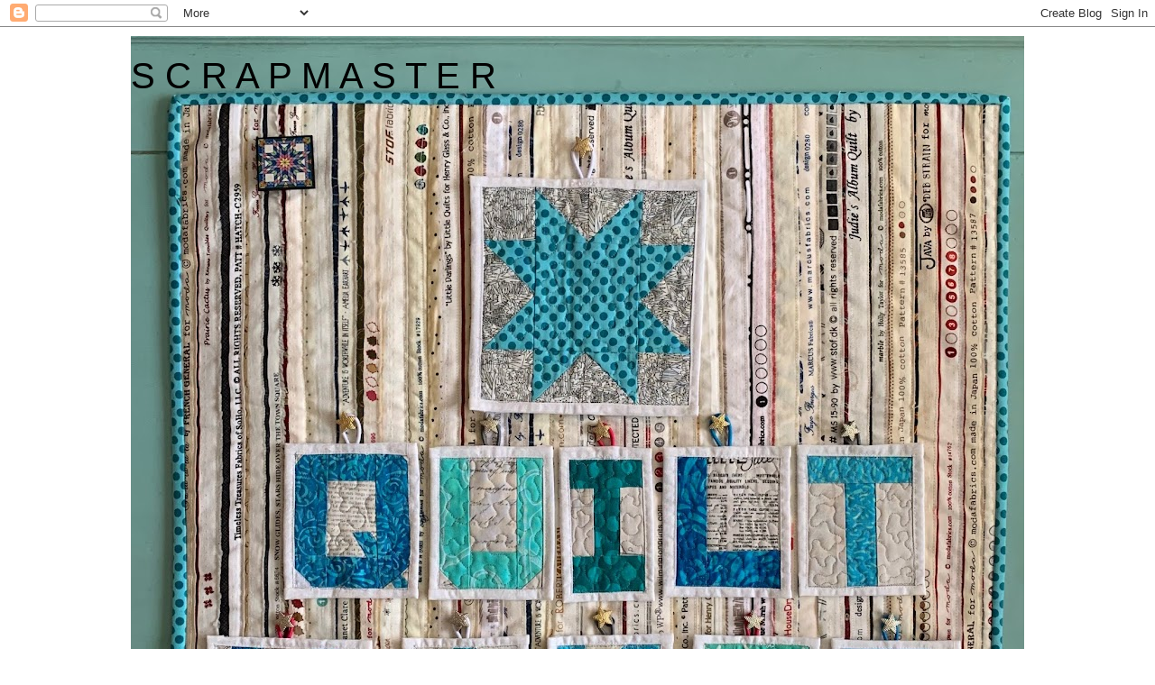

--- FILE ---
content_type: text/html; charset=UTF-8
request_url: http://bumbleknit.blogspot.com/
body_size: 32507
content:
<!DOCTYPE html>
<html class='v2' dir='ltr' lang='en'>
<head>
<link href='https://www.blogger.com/static/v1/widgets/335934321-css_bundle_v2.css' rel='stylesheet' type='text/css'/>
<meta content='width=1100' name='viewport'/>
<meta content='text/html; charset=UTF-8' http-equiv='Content-Type'/>
<meta content='blogger' name='generator'/>
<link href='http://bumbleknit.blogspot.com/favicon.ico' rel='icon' type='image/x-icon'/>
<link href='http://bumbleknit.blogspot.com/' rel='canonical'/>
<link rel="alternate" type="application/atom+xml" title="S C R A P M A S T E R - Atom" href="http://bumbleknit.blogspot.com/feeds/posts/default" />
<link rel="alternate" type="application/rss+xml" title="S C R A P M A S T E R - RSS" href="http://bumbleknit.blogspot.com/feeds/posts/default?alt=rss" />
<link rel="service.post" type="application/atom+xml" title="S C R A P M A S T E R - Atom" href="https://www.blogger.com/feeds/344190346941389031/posts/default" />
<link rel="me" href="https://www.blogger.com/profile/10618454907539384514" />
<!--Can't find substitution for tag [blog.ieCssRetrofitLinks]-->
<meta content='http://bumbleknit.blogspot.com/' property='og:url'/>
<meta content='S C R A P M A S T E R' property='og:title'/>
<meta content='' property='og:description'/>
<title>S C R A P M A S T E R</title>
<style id='page-skin-1' type='text/css'><!--
/*
-----------------------------------------------
Blogger Template Style
Name:     Simple
Designer: Blogger
URL:      www.blogger.com
----------------------------------------------- */
/* Content
----------------------------------------------- */
body {
font: normal normal 12px 'Trebuchet MS', Trebuchet, Verdana, sans-serif;
color: #666666;
background: #ffffff none repeat scroll top left;
padding: 0 0 0 0;
}
html body .region-inner {
min-width: 0;
max-width: 100%;
width: auto;
}
h2 {
font-size: 22px;
}
a:link {
text-decoration:none;
color: #33aaff;
}
a:visited {
text-decoration:none;
color: #99d4ff;
}
a:hover {
text-decoration:underline;
color: #ff32a9;
}
.body-fauxcolumn-outer .fauxcolumn-inner {
background: transparent none repeat scroll top left;
_background-image: none;
}
.body-fauxcolumn-outer .cap-top {
position: absolute;
z-index: 1;
height: 400px;
width: 100%;
}
.body-fauxcolumn-outer .cap-top .cap-left {
width: 100%;
background: transparent none repeat-x scroll top left;
_background-image: none;
}
.content-outer {
-moz-box-shadow: 0 0 0 rgba(0, 0, 0, .15);
-webkit-box-shadow: 0 0 0 rgba(0, 0, 0, .15);
-goog-ms-box-shadow: 0 0 0 #333333;
box-shadow: 0 0 0 rgba(0, 0, 0, .15);
margin-bottom: 1px;
}
.content-inner {
padding: 10px 40px;
}
.content-inner {
background-color: #ffffff;
}
/* Header
----------------------------------------------- */
.header-outer {
background: transparent none repeat-x scroll 0 -400px;
_background-image: none;
}
.Header h1 {
font: normal normal 40px 'Trebuchet MS',Trebuchet,Verdana,sans-serif;
color: #000000;
text-shadow: 0 0 0 rgba(0, 0, 0, .2);
}
.Header h1 a {
color: #000000;
}
.Header .description {
font-size: 18px;
color: #000000;
}
.header-inner .Header .titlewrapper {
padding: 22px 0;
}
.header-inner .Header .descriptionwrapper {
padding: 0 0;
}
/* Tabs
----------------------------------------------- */
.tabs-inner .section:first-child {
border-top: 0 solid #dddddd;
}
.tabs-inner .section:first-child ul {
margin-top: -1px;
border-top: 1px solid #dddddd;
border-left: 1px solid #dddddd;
border-right: 1px solid #dddddd;
}
.tabs-inner .widget ul {
background: transparent none repeat-x scroll 0 -800px;
_background-image: none;
border-bottom: 1px solid #dddddd;
margin-top: 0;
margin-left: -30px;
margin-right: -30px;
}
.tabs-inner .widget li a {
display: inline-block;
padding: .6em 1em;
font: normal normal 12px 'Trebuchet MS', Trebuchet, Verdana, sans-serif;
color: #000000;
border-left: 1px solid #ffffff;
border-right: 1px solid #dddddd;
}
.tabs-inner .widget li:first-child a {
border-left: none;
}
.tabs-inner .widget li.selected a, .tabs-inner .widget li a:hover {
color: #000000;
background-color: #eeeeee;
text-decoration: none;
}
/* Columns
----------------------------------------------- */
.main-outer {
border-top: 0 solid transparent;
}
.fauxcolumn-left-outer .fauxcolumn-inner {
border-right: 1px solid transparent;
}
.fauxcolumn-right-outer .fauxcolumn-inner {
border-left: 1px solid transparent;
}
/* Headings
----------------------------------------------- */
div.widget > h2,
div.widget h2.title {
margin: 0 0 1em 0;
font: normal bold 11px 'Trebuchet MS',Trebuchet,Verdana,sans-serif;
color: #000000;
}
/* Widgets
----------------------------------------------- */
.widget .zippy {
color: #999999;
text-shadow: 2px 2px 1px rgba(0, 0, 0, .1);
}
.widget .popular-posts ul {
list-style: none;
}
/* Posts
----------------------------------------------- */
h2.date-header {
font: normal bold 11px Arial, Tahoma, Helvetica, FreeSans, sans-serif;
}
.date-header span {
background-color: #bbbbbb;
color: #ffffff;
padding: 0.4em;
letter-spacing: 3px;
margin: inherit;
}
.main-inner {
padding-top: 35px;
padding-bottom: 65px;
}
.main-inner .column-center-inner {
padding: 0 0;
}
.main-inner .column-center-inner .section {
margin: 0 1em;
}
.post {
margin: 0 0 45px 0;
}
h3.post-title, .comments h4 {
font: normal normal 22px 'Trebuchet MS',Trebuchet,Verdana,sans-serif;
margin: .75em 0 0;
}
.post-body {
font-size: 110%;
line-height: 1.4;
position: relative;
}
.post-body img, .post-body .tr-caption-container, .Profile img, .Image img,
.BlogList .item-thumbnail img {
padding: 2px;
background: #ffffff;
border: 1px solid #eeeeee;
-moz-box-shadow: 1px 1px 5px rgba(0, 0, 0, .1);
-webkit-box-shadow: 1px 1px 5px rgba(0, 0, 0, .1);
box-shadow: 1px 1px 5px rgba(0, 0, 0, .1);
}
.post-body img, .post-body .tr-caption-container {
padding: 5px;
}
.post-body .tr-caption-container {
color: #666666;
}
.post-body .tr-caption-container img {
padding: 0;
background: transparent;
border: none;
-moz-box-shadow: 0 0 0 rgba(0, 0, 0, .1);
-webkit-box-shadow: 0 0 0 rgba(0, 0, 0, .1);
box-shadow: 0 0 0 rgba(0, 0, 0, .1);
}
.post-header {
margin: 0 0 1.5em;
line-height: 1.6;
font-size: 90%;
}
.post-footer {
margin: 20px -2px 0;
padding: 5px 10px;
color: #666666;
background-color: #eeeeee;
border-bottom: 1px solid #eeeeee;
line-height: 1.6;
font-size: 90%;
}
#comments .comment-author {
padding-top: 1.5em;
border-top: 1px solid transparent;
background-position: 0 1.5em;
}
#comments .comment-author:first-child {
padding-top: 0;
border-top: none;
}
.avatar-image-container {
margin: .2em 0 0;
}
#comments .avatar-image-container img {
border: 1px solid #eeeeee;
}
/* Comments
----------------------------------------------- */
.comments .comments-content .icon.blog-author {
background-repeat: no-repeat;
background-image: url([data-uri]);
}
.comments .comments-content .loadmore a {
border-top: 1px solid #999999;
border-bottom: 1px solid #999999;
}
.comments .comment-thread.inline-thread {
background-color: #eeeeee;
}
.comments .continue {
border-top: 2px solid #999999;
}
/* Accents
---------------------------------------------- */
.section-columns td.columns-cell {
border-left: 1px solid transparent;
}
.blog-pager {
background: transparent url(//www.blogblog.com/1kt/simple/paging_dot.png) repeat-x scroll top center;
}
.blog-pager-older-link, .home-link,
.blog-pager-newer-link {
background-color: #ffffff;
padding: 5px;
}
.footer-outer {
border-top: 1px dashed #bbbbbb;
}
/* Mobile
----------------------------------------------- */
body.mobile  {
background-size: auto;
}
.mobile .body-fauxcolumn-outer {
background: transparent none repeat scroll top left;
}
.mobile .body-fauxcolumn-outer .cap-top {
background-size: 100% auto;
}
.mobile .content-outer {
-webkit-box-shadow: 0 0 3px rgba(0, 0, 0, .15);
box-shadow: 0 0 3px rgba(0, 0, 0, .15);
}
.mobile .tabs-inner .widget ul {
margin-left: 0;
margin-right: 0;
}
.mobile .post {
margin: 0;
}
.mobile .main-inner .column-center-inner .section {
margin: 0;
}
.mobile .date-header span {
padding: 0.1em 10px;
margin: 0 -10px;
}
.mobile h3.post-title {
margin: 0;
}
.mobile .blog-pager {
background: transparent none no-repeat scroll top center;
}
.mobile .footer-outer {
border-top: none;
}
.mobile .main-inner, .mobile .footer-inner {
background-color: #ffffff;
}
.mobile-index-contents {
color: #666666;
}
.mobile-link-button {
background-color: #33aaff;
}
.mobile-link-button a:link, .mobile-link-button a:visited {
color: #ffffff;
}
.mobile .tabs-inner .section:first-child {
border-top: none;
}
.mobile .tabs-inner .PageList .widget-content {
background-color: #eeeeee;
color: #000000;
border-top: 1px solid #dddddd;
border-bottom: 1px solid #dddddd;
}
.mobile .tabs-inner .PageList .widget-content .pagelist-arrow {
border-left: 1px solid #dddddd;
}

--></style>
<style id='template-skin-1' type='text/css'><!--
body {
min-width: 1070px;
}
.content-outer, .content-fauxcolumn-outer, .region-inner {
min-width: 1070px;
max-width: 1070px;
_width: 1070px;
}
.main-inner .columns {
padding-left: 0;
padding-right: 270px;
}
.main-inner .fauxcolumn-center-outer {
left: 0;
right: 270px;
/* IE6 does not respect left and right together */
_width: expression(this.parentNode.offsetWidth -
parseInt("0") -
parseInt("270px") + 'px');
}
.main-inner .fauxcolumn-left-outer {
width: 0;
}
.main-inner .fauxcolumn-right-outer {
width: 270px;
}
.main-inner .column-left-outer {
width: 0;
right: 100%;
margin-left: -0;
}
.main-inner .column-right-outer {
width: 270px;
margin-right: -270px;
}
#layout {
min-width: 0;
}
#layout .content-outer {
min-width: 0;
width: 800px;
}
#layout .region-inner {
min-width: 0;
width: auto;
}
body#layout div.add_widget {
padding: 8px;
}
body#layout div.add_widget a {
margin-left: 32px;
}
--></style>
<link href='https://www.blogger.com/dyn-css/authorization.css?targetBlogID=344190346941389031&amp;zx=43dcbfb9-fe11-4759-a4f6-f77fab3238c3' media='none' onload='if(media!=&#39;all&#39;)media=&#39;all&#39;' rel='stylesheet'/><noscript><link href='https://www.blogger.com/dyn-css/authorization.css?targetBlogID=344190346941389031&amp;zx=43dcbfb9-fe11-4759-a4f6-f77fab3238c3' rel='stylesheet'/></noscript>
<meta name='google-adsense-platform-account' content='ca-host-pub-1556223355139109'/>
<meta name='google-adsense-platform-domain' content='blogspot.com'/>

</head>
<body class='loading variant-simplysimple'>
<div class='navbar section' id='navbar' name='Navbar'><div class='widget Navbar' data-version='1' id='Navbar1'><script type="text/javascript">
    function setAttributeOnload(object, attribute, val) {
      if(window.addEventListener) {
        window.addEventListener('load',
          function(){ object[attribute] = val; }, false);
      } else {
        window.attachEvent('onload', function(){ object[attribute] = val; });
      }
    }
  </script>
<div id="navbar-iframe-container"></div>
<script type="text/javascript" src="https://apis.google.com/js/platform.js"></script>
<script type="text/javascript">
      gapi.load("gapi.iframes:gapi.iframes.style.bubble", function() {
        if (gapi.iframes && gapi.iframes.getContext) {
          gapi.iframes.getContext().openChild({
              url: 'https://www.blogger.com/navbar/344190346941389031?origin\x3dhttp://bumbleknit.blogspot.com',
              where: document.getElementById("navbar-iframe-container"),
              id: "navbar-iframe"
          });
        }
      });
    </script><script type="text/javascript">
(function() {
var script = document.createElement('script');
script.type = 'text/javascript';
script.src = '//pagead2.googlesyndication.com/pagead/js/google_top_exp.js';
var head = document.getElementsByTagName('head')[0];
if (head) {
head.appendChild(script);
}})();
</script>
</div></div>
<div itemscope='itemscope' itemtype='http://schema.org/Blog' style='display: none;'>
<meta content='S C R A P M A S T E R' itemprop='name'/>
</div>
<div class='body-fauxcolumns'>
<div class='fauxcolumn-outer body-fauxcolumn-outer'>
<div class='cap-top'>
<div class='cap-left'></div>
<div class='cap-right'></div>
</div>
<div class='fauxborder-left'>
<div class='fauxborder-right'></div>
<div class='fauxcolumn-inner'>
</div>
</div>
<div class='cap-bottom'>
<div class='cap-left'></div>
<div class='cap-right'></div>
</div>
</div>
</div>
<div class='content'>
<div class='content-fauxcolumns'>
<div class='fauxcolumn-outer content-fauxcolumn-outer'>
<div class='cap-top'>
<div class='cap-left'></div>
<div class='cap-right'></div>
</div>
<div class='fauxborder-left'>
<div class='fauxborder-right'></div>
<div class='fauxcolumn-inner'>
</div>
</div>
<div class='cap-bottom'>
<div class='cap-left'></div>
<div class='cap-right'></div>
</div>
</div>
</div>
<div class='content-outer'>
<div class='content-cap-top cap-top'>
<div class='cap-left'></div>
<div class='cap-right'></div>
</div>
<div class='fauxborder-left content-fauxborder-left'>
<div class='fauxborder-right content-fauxborder-right'></div>
<div class='content-inner'>
<header>
<div class='header-outer'>
<div class='header-cap-top cap-top'>
<div class='cap-left'></div>
<div class='cap-right'></div>
</div>
<div class='fauxborder-left header-fauxborder-left'>
<div class='fauxborder-right header-fauxborder-right'></div>
<div class='region-inner header-inner'>
<div class='header section' id='header' name='Header'><div class='widget Header' data-version='1' id='Header1'>
<div id='header-inner' style='background-image: url("https://blogger.googleusercontent.com/img/a/AVvXsEgpEOR1Q_kbj70IkWJvZ8hsTZNX5_TVvj4PJPM5tQ_9qkipAERF_1C2cy5oIOKu7yULo3JDuqNQYKqc5-WICyzDQaogw_KP36PmeQOXgiv9pXFnOvG29OW7xe5Tg2dh3ow9Bmdq81P3nYObTLxDZ4zf3Sso6Os5X8T1eX2IegBjxVsYu5xlm2Z22fYd=s990"); background-position: left; width: 990px; min-height: 947px; _height: 947px; background-repeat: no-repeat; '>
<div class='titlewrapper' style='background: transparent'>
<h1 class='title' style='background: transparent; border-width: 0px'>
S C R A P M A S T E R
</h1>
</div>
<div class='descriptionwrapper'>
<p class='description'><span>
</span></p>
</div>
</div>
</div></div>
</div>
</div>
<div class='header-cap-bottom cap-bottom'>
<div class='cap-left'></div>
<div class='cap-right'></div>
</div>
</div>
</header>
<div class='tabs-outer'>
<div class='tabs-cap-top cap-top'>
<div class='cap-left'></div>
<div class='cap-right'></div>
</div>
<div class='fauxborder-left tabs-fauxborder-left'>
<div class='fauxborder-right tabs-fauxborder-right'></div>
<div class='region-inner tabs-inner'>
<div class='tabs no-items section' id='crosscol' name='Cross-Column'></div>
<div class='tabs no-items section' id='crosscol-overflow' name='Cross-Column 2'></div>
</div>
</div>
<div class='tabs-cap-bottom cap-bottom'>
<div class='cap-left'></div>
<div class='cap-right'></div>
</div>
</div>
<div class='main-outer'>
<div class='main-cap-top cap-top'>
<div class='cap-left'></div>
<div class='cap-right'></div>
</div>
<div class='fauxborder-left main-fauxborder-left'>
<div class='fauxborder-right main-fauxborder-right'></div>
<div class='region-inner main-inner'>
<div class='columns fauxcolumns'>
<div class='fauxcolumn-outer fauxcolumn-center-outer'>
<div class='cap-top'>
<div class='cap-left'></div>
<div class='cap-right'></div>
</div>
<div class='fauxborder-left'>
<div class='fauxborder-right'></div>
<div class='fauxcolumn-inner'>
</div>
</div>
<div class='cap-bottom'>
<div class='cap-left'></div>
<div class='cap-right'></div>
</div>
</div>
<div class='fauxcolumn-outer fauxcolumn-left-outer'>
<div class='cap-top'>
<div class='cap-left'></div>
<div class='cap-right'></div>
</div>
<div class='fauxborder-left'>
<div class='fauxborder-right'></div>
<div class='fauxcolumn-inner'>
</div>
</div>
<div class='cap-bottom'>
<div class='cap-left'></div>
<div class='cap-right'></div>
</div>
</div>
<div class='fauxcolumn-outer fauxcolumn-right-outer'>
<div class='cap-top'>
<div class='cap-left'></div>
<div class='cap-right'></div>
</div>
<div class='fauxborder-left'>
<div class='fauxborder-right'></div>
<div class='fauxcolumn-inner'>
</div>
</div>
<div class='cap-bottom'>
<div class='cap-left'></div>
<div class='cap-right'></div>
</div>
</div>
<!-- corrects IE6 width calculation -->
<div class='columns-inner'>
<div class='column-center-outer'>
<div class='column-center-inner'>
<div class='main section' id='main' name='Main'><div class='widget Blog' data-version='1' id='Blog1'>
<div class='blog-posts hfeed'>

          <div class="date-outer">
        
<h2 class='date-header'><span>Thursday, June 26, 2025</span></h2>

          <div class="date-posts">
        
<div class='post-outer'>
<div class='post hentry uncustomized-post-template' itemprop='blogPost' itemscope='itemscope' itemtype='http://schema.org/BlogPosting'>
<meta content='https://blogger.googleusercontent.com/img/b/R29vZ2xl/AVvXsEhov72xb2ECLqOan_JaAIuBdlnchSwS5zZJVpxmEWQsT8palJ_4lEL8w6rPgmsZ7yejsSKA1PBdoQUuk7l2pMtzGtnKjkUv4g04IQD9lOQRwN89eGBeMzcKh7BXgTIuWy1a2QPuyrbbwM_AV_5P-TahH70h9WebQKHzqV7AP0bnHOoXmIn3eSMDCEJsNZY/w428-h570/IMG_2418.jpeg' itemprop='image_url'/>
<meta content='344190346941389031' itemprop='blogId'/>
<meta content='6484453764808367414' itemprop='postId'/>
<a name='6484453764808367414'></a>
<h3 class='post-title entry-title' itemprop='name'>
<a href='http://bumbleknit.blogspot.com/2025/06/from-my-scrash-scrap-stash.html'>From my "SCRASH" (Scrap Stash)</a>
</h3>
<div class='post-header'>
<div class='post-header-line-1'></div>
</div>
<div class='post-body entry-content' id='post-body-6484453764808367414' itemprop='description articleBody'>
<p><span style="font-size: large;">This quilt actually put a little dent in my dark/medium blues and my black and white scraps. The blocks are six inch finished and paper pieced.&nbsp; The patterns are designed by Leila Gardunia and called "Year of Scrappy Triangles" from 2017.&nbsp; It is so nice to have this off my <span style="font-family: helvetica;">List of Quilts I have to Make</span><span style="font-family: trebuchet;">!</span></span></p><p><span style="font-size: large;">There are 52 different blocks. I made 80 blocks.&nbsp; &nbsp; It measures 48" x 60"ish.&nbsp;</span></p><p><span style="font-size: large;">On the back, the centre panel is a print by Laurie Wisbrun for Robert Kaufman from probably more than 10 years ago.&nbsp; The side panels are from Andover Fabric.</span></p><p><span style="font-size: large;">I free motion quilting across the width in wavy lines.&nbsp;</span></p><p><span style="font-size: large;">The binding is a Tula Pink stripe.&nbsp;</span></p><div class="separator" style="clear: both; text-align: center;"><a href="https://blogger.googleusercontent.com/img/b/R29vZ2xl/AVvXsEhov72xb2ECLqOan_JaAIuBdlnchSwS5zZJVpxmEWQsT8palJ_4lEL8w6rPgmsZ7yejsSKA1PBdoQUuk7l2pMtzGtnKjkUv4g04IQD9lOQRwN89eGBeMzcKh7BXgTIuWy1a2QPuyrbbwM_AV_5P-TahH70h9WebQKHzqV7AP0bnHOoXmIn3eSMDCEJsNZY/s4032/IMG_2418.jpeg" imageanchor="1" style="margin-left: 1em; margin-right: 1em;"><img border="0" data-original-height="4032" data-original-width="3024" height="570" src="https://blogger.googleusercontent.com/img/b/R29vZ2xl/AVvXsEhov72xb2ECLqOan_JaAIuBdlnchSwS5zZJVpxmEWQsT8palJ_4lEL8w6rPgmsZ7yejsSKA1PBdoQUuk7l2pMtzGtnKjkUv4g04IQD9lOQRwN89eGBeMzcKh7BXgTIuWy1a2QPuyrbbwM_AV_5P-TahH70h9WebQKHzqV7AP0bnHOoXmIn3eSMDCEJsNZY/w428-h570/IMG_2418.jpeg" width="428" /></a></div><br /><p><br />&nbsp;</p><br /><div class="separator" style="clear: both; text-align: center;"><a href="https://blogger.googleusercontent.com/img/b/R29vZ2xl/AVvXsEhfJmcCbrP1YUTcDH-HIG_DYoHqI_EjoRCNp5TpNMhJqz_DDb9dKspYwPUTtdxszsn2rOme3XAFlJnP3Jf7OiuWmNIl08aXbRr0skiNzhRF3ysVkQQHpSe6VUJhHIWdIF4135tk7_SnKeO7azSH1w1LMZkxSDn7rKCeZFm-mHOe5dGTctILKcuR95N8qzw/s4032/IMG_2421.jpeg" imageanchor="1" style="margin-left: 1em; margin-right: 1em;"><img border="0" data-original-height="4032" data-original-width="3024" height="559" src="https://blogger.googleusercontent.com/img/b/R29vZ2xl/AVvXsEhfJmcCbrP1YUTcDH-HIG_DYoHqI_EjoRCNp5TpNMhJqz_DDb9dKspYwPUTtdxszsn2rOme3XAFlJnP3Jf7OiuWmNIl08aXbRr0skiNzhRF3ysVkQQHpSe6VUJhHIWdIF4135tk7_SnKeO7azSH1w1LMZkxSDn7rKCeZFm-mHOe5dGTctILKcuR95N8qzw/w419-h559/IMG_2421.jpeg" width="419" /></a></div><br /><p><span style="font-size: large;">Hope you&nbsp; get the chance to check something off your To-Do List .&nbsp; It feels so good! 😊</span></p><p><br /></p><p><br /></p><p><br /></p>
<div style='clear: both;'></div>
</div>
<div class='post-footer'>
<div class='post-footer-line post-footer-line-1'>
<span class='post-author vcard'>
Posted by
<span class='fn' itemprop='author' itemscope='itemscope' itemtype='http://schema.org/Person'>
<meta content='https://www.blogger.com/profile/10618454907539384514' itemprop='url'/>
<a class='g-profile' href='https://www.blogger.com/profile/10618454907539384514' rel='author' title='author profile'>
<span itemprop='name'>Linda </span>
</a>
</span>
</span>
<span class='post-timestamp'>
at
<meta content='http://bumbleknit.blogspot.com/2025/06/from-my-scrash-scrap-stash.html' itemprop='url'/>
<a class='timestamp-link' href='http://bumbleknit.blogspot.com/2025/06/from-my-scrash-scrap-stash.html' rel='bookmark' title='permanent link'><abbr class='published' itemprop='datePublished' title='2025-06-26T20:20:00-03:00'>8:20&#8239;PM</abbr></a>
</span>
<span class='post-comment-link'>
<a class='comment-link' href='http://bumbleknit.blogspot.com/2025/06/from-my-scrash-scrap-stash.html#comment-form' onclick=''>
1 comment:
  </a>
</span>
<span class='post-icons'>
<span class='item-control blog-admin pid-972837685'>
<a href='https://www.blogger.com/post-edit.g?blogID=344190346941389031&postID=6484453764808367414&from=pencil' title='Edit Post'>
<img alt='' class='icon-action' height='18' src='https://resources.blogblog.com/img/icon18_edit_allbkg.gif' width='18'/>
</a>
</span>
</span>
<div class='post-share-buttons goog-inline-block'>
<a class='goog-inline-block share-button sb-email' href='https://www.blogger.com/share-post.g?blogID=344190346941389031&postID=6484453764808367414&target=email' target='_blank' title='Email This'><span class='share-button-link-text'>Email This</span></a><a class='goog-inline-block share-button sb-blog' href='https://www.blogger.com/share-post.g?blogID=344190346941389031&postID=6484453764808367414&target=blog' onclick='window.open(this.href, "_blank", "height=270,width=475"); return false;' target='_blank' title='BlogThis!'><span class='share-button-link-text'>BlogThis!</span></a><a class='goog-inline-block share-button sb-twitter' href='https://www.blogger.com/share-post.g?blogID=344190346941389031&postID=6484453764808367414&target=twitter' target='_blank' title='Share to X'><span class='share-button-link-text'>Share to X</span></a><a class='goog-inline-block share-button sb-facebook' href='https://www.blogger.com/share-post.g?blogID=344190346941389031&postID=6484453764808367414&target=facebook' onclick='window.open(this.href, "_blank", "height=430,width=640"); return false;' target='_blank' title='Share to Facebook'><span class='share-button-link-text'>Share to Facebook</span></a><a class='goog-inline-block share-button sb-pinterest' href='https://www.blogger.com/share-post.g?blogID=344190346941389031&postID=6484453764808367414&target=pinterest' target='_blank' title='Share to Pinterest'><span class='share-button-link-text'>Share to Pinterest</span></a>
</div>
</div>
<div class='post-footer-line post-footer-line-2'>
<span class='post-labels'>
</span>
</div>
<div class='post-footer-line post-footer-line-3'>
<span class='post-location'>
</span>
</div>
</div>
</div>
</div>

          </div></div>
        

          <div class="date-outer">
        
<h2 class='date-header'><span>Tuesday, June 11, 2024</span></h2>

          <div class="date-posts">
        
<div class='post-outer'>
<div class='post hentry uncustomized-post-template' itemprop='blogPost' itemscope='itemscope' itemtype='http://schema.org/BlogPosting'>
<meta content='https://blogger.googleusercontent.com/img/b/R29vZ2xl/AVvXsEgG0gr79sJgNjFw13tPyU-1-mVPisO3NqGcEB_DThLAVQq33iazqd6WApOrRqTqkH8eRn75P9PMUzsrvokfvqnIshXuSnoM0qCVL7V54sKvoHaMvFOTBRmJID0sJksvl9JaU1olQAySmZuvne-5YkKzoDgl-LMmvCBqaBWJ1Rv4Bhq6G1VN6__siD8fqDc/w480-h640/image4.jpeg' itemprop='image_url'/>
<meta content='344190346941389031' itemprop='blogId'/>
<meta content='4405325526537122280' itemprop='postId'/>
<a name='4405325526537122280'></a>
<h3 class='post-title entry-title' itemprop='name'>
<a href='http://bumbleknit.blogspot.com/2024/06/mum-and-me.html'>Mum and Me </a>
</h3>
<div class='post-header'>
<div class='post-header-line-1'></div>
</div>
<div class='post-body entry-content' id='post-body-4405325526537122280' itemprop='description articleBody'>
<p><span style="font-size: large;">My Mother loved to sit and stitch up preprinted embroidery quilt blocks, tablecloths, pillowcases and bureau runners.&nbsp; She was very fussy about the back of her work looking as good as the front.&nbsp; Her last quilt block project was a 15 block kit from Mary Maxim from several years ago.&nbsp; She stitched the blocks up as soon as she received them in the mail and then they sat forever and I just got them out recently to finish "our" quilt.&nbsp;</span></p><p><span style="font-size: large;">&nbsp;I can't find the name of the pattern.&nbsp; This is the third quilt that Mum and I have made together.&nbsp; Wonderful keepsakes.&nbsp; &nbsp;&nbsp;</span></p><p><span style="font-size: large;">&nbsp;After she embroidered all the blocks, using a very dark navy blue floss, I sewed them together in a 3x4 grid for the front and used the remaining three blocks on the back.&nbsp; It measures approximately 48" x 65".&nbsp; The fabric in the quilt blocks is a poor quality poly/cotton blend but it quilted up very nicely. I used Kona white on the back.&nbsp;</span></p><p><span style="font-size: large;">I machine quilted the entire quilt in back and forth wonky lines.&nbsp;</span></p><p><span style="font-size: large;">I love how it turned out and I know that Mum would too, if she was still here to say so. 😔</span></p><p><br /></p><div class="separator" style="clear: both; text-align: center;"><table align="center" cellpadding="0" cellspacing="0" class="tr-caption-container" style="margin-left: auto; margin-right: auto;"><tbody><tr><td style="text-align: center;"><a href="https://blogger.googleusercontent.com/img/b/R29vZ2xl/AVvXsEgG0gr79sJgNjFw13tPyU-1-mVPisO3NqGcEB_DThLAVQq33iazqd6WApOrRqTqkH8eRn75P9PMUzsrvokfvqnIshXuSnoM0qCVL7V54sKvoHaMvFOTBRmJID0sJksvl9JaU1olQAySmZuvne-5YkKzoDgl-LMmvCBqaBWJ1Rv4Bhq6G1VN6__siD8fqDc/s4032/image4.jpeg" style="margin-left: auto; margin-right: auto;"><span style="font-size: medium;"><img border="0" data-original-height="4032" data-original-width="3024" height="640" src="https://blogger.googleusercontent.com/img/b/R29vZ2xl/AVvXsEgG0gr79sJgNjFw13tPyU-1-mVPisO3NqGcEB_DThLAVQq33iazqd6WApOrRqTqkH8eRn75P9PMUzsrvokfvqnIshXuSnoM0qCVL7V54sKvoHaMvFOTBRmJID0sJksvl9JaU1olQAySmZuvne-5YkKzoDgl-LMmvCBqaBWJ1Rv4Bhq6G1VN6__siD8fqDc/w480-h640/image4.jpeg" width="480" /></span></a></td></tr><tr><td class="tr-caption" style="text-align: center;"><span style="font-size: medium;">It is really hard to photograph a white background so I apologize for the quality.</span></td></tr></tbody></table></div><div>&nbsp; &nbsp; &nbsp; &nbsp; &nbsp; &nbsp; &nbsp; &nbsp; &nbsp; &nbsp; &nbsp; &nbsp; &nbsp; &nbsp; &nbsp; &nbsp; &nbsp; &nbsp; &nbsp; &nbsp; &nbsp; &nbsp; &nbsp; &nbsp; &nbsp; &nbsp;</div><div><br /></div><div><div class="separator" style="clear: both; text-align: center;"><a href="https://blogger.googleusercontent.com/img/b/R29vZ2xl/AVvXsEg1OXcyu2QnuzXsUD_VtLWFLXLKLkpfBD1hmEYDL5a62mbz613qdgOU9-nk8WQ97EZsOPATNk6Ja1HvBIBp-rmx0BnJHTKB-c2lAJSxVOkN_6w_9ymlt6jQTu-QWvB5EuDlwEK0r74KRIo5OuliLFvgdGVzRKBlMstdhPwiyVW9_-mHMaMAAiSobvEp9Hk/s2990/image2.jpeg" style="margin-left: 1em; margin-right: 1em;"><img border="0" data-original-height="2990" data-original-width="2249" height="635" src="https://blogger.googleusercontent.com/img/b/R29vZ2xl/AVvXsEg1OXcyu2QnuzXsUD_VtLWFLXLKLkpfBD1hmEYDL5a62mbz613qdgOU9-nk8WQ97EZsOPATNk6Ja1HvBIBp-rmx0BnJHTKB-c2lAJSxVOkN_6w_9ymlt6jQTu-QWvB5EuDlwEK0r74KRIo5OuliLFvgdGVzRKBlMstdhPwiyVW9_-mHMaMAAiSobvEp9Hk/w482-h635/image2.jpeg" width="482" /></a></div></div><div><br /></div><br /><div class="separator" style="clear: both; text-align: center;"><a href="https://blogger.googleusercontent.com/img/b/R29vZ2xl/AVvXsEhrHhGENdUk_0axsqsBoJ7mN2Rq_RnSMKHUrAcRJPE7BQBX8i6Te70XK1eH2rEsQwgZ0OTRHT9PPeFDzELp4dRZfRPmEG1hGvzlxeBQC-FX06xWeDIqRCGCCDVm3dc_XsHavDnMjcAq0Q13eSWLBkGpLi-xAsLAggh4DbUpeBmiEHDJRtCEDekxXbHggGM/s2584/image3.jpeg" style="margin-left: 1em; margin-right: 1em;"><img border="0" data-original-height="2584" data-original-width="1194" height="640" src="https://blogger.googleusercontent.com/img/b/R29vZ2xl/AVvXsEhrHhGENdUk_0axsqsBoJ7mN2Rq_RnSMKHUrAcRJPE7BQBX8i6Te70XK1eH2rEsQwgZ0OTRHT9PPeFDzELp4dRZfRPmEG1hGvzlxeBQC-FX06xWeDIqRCGCCDVm3dc_XsHavDnMjcAq0Q13eSWLBkGpLi-xAsLAggh4DbUpeBmiEHDJRtCEDekxXbHggGM/w296-h640/image3.jpeg" width="296" /></a></div><br /><p><span style="font-size: large;">I hope you had time to work on an unfinished project today.&nbsp; It is so good to call it done!😊</span></p><p><br /></p>
<div style='clear: both;'></div>
</div>
<div class='post-footer'>
<div class='post-footer-line post-footer-line-1'>
<span class='post-author vcard'>
Posted by
<span class='fn' itemprop='author' itemscope='itemscope' itemtype='http://schema.org/Person'>
<meta content='https://www.blogger.com/profile/10618454907539384514' itemprop='url'/>
<a class='g-profile' href='https://www.blogger.com/profile/10618454907539384514' rel='author' title='author profile'>
<span itemprop='name'>Linda </span>
</a>
</span>
</span>
<span class='post-timestamp'>
at
<meta content='http://bumbleknit.blogspot.com/2024/06/mum-and-me.html' itemprop='url'/>
<a class='timestamp-link' href='http://bumbleknit.blogspot.com/2024/06/mum-and-me.html' rel='bookmark' title='permanent link'><abbr class='published' itemprop='datePublished' title='2024-06-11T14:28:00-03:00'>2:28&#8239;PM</abbr></a>
</span>
<span class='post-comment-link'>
<a class='comment-link' href='http://bumbleknit.blogspot.com/2024/06/mum-and-me.html#comment-form' onclick=''>
3 comments:
  </a>
</span>
<span class='post-icons'>
<span class='item-control blog-admin pid-972837685'>
<a href='https://www.blogger.com/post-edit.g?blogID=344190346941389031&postID=4405325526537122280&from=pencil' title='Edit Post'>
<img alt='' class='icon-action' height='18' src='https://resources.blogblog.com/img/icon18_edit_allbkg.gif' width='18'/>
</a>
</span>
</span>
<div class='post-share-buttons goog-inline-block'>
<a class='goog-inline-block share-button sb-email' href='https://www.blogger.com/share-post.g?blogID=344190346941389031&postID=4405325526537122280&target=email' target='_blank' title='Email This'><span class='share-button-link-text'>Email This</span></a><a class='goog-inline-block share-button sb-blog' href='https://www.blogger.com/share-post.g?blogID=344190346941389031&postID=4405325526537122280&target=blog' onclick='window.open(this.href, "_blank", "height=270,width=475"); return false;' target='_blank' title='BlogThis!'><span class='share-button-link-text'>BlogThis!</span></a><a class='goog-inline-block share-button sb-twitter' href='https://www.blogger.com/share-post.g?blogID=344190346941389031&postID=4405325526537122280&target=twitter' target='_blank' title='Share to X'><span class='share-button-link-text'>Share to X</span></a><a class='goog-inline-block share-button sb-facebook' href='https://www.blogger.com/share-post.g?blogID=344190346941389031&postID=4405325526537122280&target=facebook' onclick='window.open(this.href, "_blank", "height=430,width=640"); return false;' target='_blank' title='Share to Facebook'><span class='share-button-link-text'>Share to Facebook</span></a><a class='goog-inline-block share-button sb-pinterest' href='https://www.blogger.com/share-post.g?blogID=344190346941389031&postID=4405325526537122280&target=pinterest' target='_blank' title='Share to Pinterest'><span class='share-button-link-text'>Share to Pinterest</span></a>
</div>
</div>
<div class='post-footer-line post-footer-line-2'>
<span class='post-labels'>
</span>
</div>
<div class='post-footer-line post-footer-line-3'>
<span class='post-location'>
</span>
</div>
</div>
</div>
</div>

          </div></div>
        

          <div class="date-outer">
        
<h2 class='date-header'><span>Wednesday, November 1, 2023</span></h2>

          <div class="date-posts">
        
<div class='post-outer'>
<div class='post hentry uncustomized-post-template' itemprop='blogPost' itemscope='itemscope' itemtype='http://schema.org/BlogPosting'>
<meta content='https://blogger.googleusercontent.com/img/b/R29vZ2xl/AVvXsEgOYWk9sJZM8UM18DDsjhCDZfl6AIl251MFCLGhp-4K0gIH6etzN2vThjrROIrntftem5E9cSxgtOgdHMzWMsh7LUOnTnLM4nPyAhW0tLjy1bbLP9M6L6S5oE1crvyy_J_KHJDecytynYFYLMWJNVbh3tAYDz8eUwXtfZwno62UMrQmJLD4dFnF73quCis/w480-h640/IMG_0527.jpeg' itemprop='image_url'/>
<meta content='344190346941389031' itemprop='blogId'/>
<meta content='6730404075625927951' itemprop='postId'/>
<a name='6730404075625927951'></a>
<h3 class='post-title entry-title' itemprop='name'>
<a href='http://bumbleknit.blogspot.com/2023/11/catch-up.html'>Catch Up......</a>
</h3>
<div class='post-header'>
<div class='post-header-line-1'></div>
</div>
<div class='post-body entry-content' id='post-body-6730404075625927951' itemprop='description articleBody'>
<p><span style="font-size: large;">Here are some quilts I have made lately and neglected to post about.&nbsp; Just being lazy these days.&nbsp;&nbsp;</span></p><p><span style="font-size: large;">First up.....EMBROIDERY FLOWER VASE by Tilda&nbsp; &nbsp;</span></p><table align="center" cellpadding="0" cellspacing="0" class="tr-caption-container" style="margin-left: auto; margin-right: auto;"><tbody><tr><td style="text-align: center;"><a href="https://blogger.googleusercontent.com/img/b/R29vZ2xl/AVvXsEgOYWk9sJZM8UM18DDsjhCDZfl6AIl251MFCLGhp-4K0gIH6etzN2vThjrROIrntftem5E9cSxgtOgdHMzWMsh7LUOnTnLM4nPyAhW0tLjy1bbLP9M6L6S5oE1crvyy_J_KHJDecytynYFYLMWJNVbh3tAYDz8eUwXtfZwno62UMrQmJLD4dFnF73quCis/s4032/IMG_0527.jpeg" style="margin-left: auto; margin-right: auto;"><img border="0" data-original-height="4032" data-original-width="3024" height="640" src="https://blogger.googleusercontent.com/img/b/R29vZ2xl/AVvXsEgOYWk9sJZM8UM18DDsjhCDZfl6AIl251MFCLGhp-4K0gIH6etzN2vThjrROIrntftem5E9cSxgtOgdHMzWMsh7LUOnTnLM4nPyAhW0tLjy1bbLP9M6L6S5oE1crvyy_J_KHJDecytynYFYLMWJNVbh3tAYDz8eUwXtfZwno62UMrQmJLD4dFnF73quCis/w480-h640/IMG_0527.jpeg" width="480" /></a></td></tr><tr><td class="tr-caption" style="text-align: center;"><span style="font-size: large;">64" x 82"</span></td></tr></tbody></table><br /><p>&nbsp; &nbsp; &nbsp; &nbsp; &nbsp; &nbsp; &nbsp; &nbsp; &nbsp; &nbsp; &nbsp; &nbsp; &nbsp; &nbsp; &nbsp; &nbsp; &nbsp; &nbsp; &nbsp; &nbsp; &nbsp; &nbsp; &nbsp; &nbsp; &nbsp; &nbsp; &nbsp; &nbsp; &nbsp; &nbsp; &nbsp; &nbsp; &nbsp; &nbsp; &nbsp; &nbsp; &nbsp; &nbsp; &nbsp;</p><table align="center" cellpadding="0" cellspacing="0" class="tr-caption-container" style="margin-left: auto; margin-right: auto;"><tbody><tr><td style="text-align: center;"><a href="https://blogger.googleusercontent.com/img/b/R29vZ2xl/AVvXsEgBbQ1dcXz5i0SwTv2kn_ugD6Q4navBQiw6uADiUc4cGmoelUc6dUbtkEZy26hnykVoJyPdlJxpJksPAo0T5fq1We3sWZ9jNfFOWSxjaUOhIf45gbFlcgrBEUon9hD9dtQDy4Q2MZ7yBylEYqnG7HaFSvXJ259QGNxwqdkltnHcIKoX3UNGB7mkvBI2s0w/s3492/IMG_0529%20(1).jpeg" style="margin-left: auto; margin-right: auto;"><img border="0" data-original-height="3492" data-original-width="3024" height="640" src="https://blogger.googleusercontent.com/img/b/R29vZ2xl/AVvXsEgBbQ1dcXz5i0SwTv2kn_ugD6Q4navBQiw6uADiUc4cGmoelUc6dUbtkEZy26hnykVoJyPdlJxpJksPAo0T5fq1We3sWZ9jNfFOWSxjaUOhIf45gbFlcgrBEUon9hD9dtQDy4Q2MZ7yBylEYqnG7HaFSvXJ259QGNxwqdkltnHcIKoX3UNGB7mkvBI2s0w/w554-h640/IMG_0529%20(1).jpeg" width="554" /></a></td></tr><tr><td class="tr-caption" style="text-align: center;"><span style="font-size: large;">wonky free motion flower grid pattern</span></td></tr></tbody></table><br /><table align="center" cellpadding="0" cellspacing="0" class="tr-caption-container" style="margin-left: auto; margin-right: auto;"><tbody><tr><td style="text-align: center;"><a href="https://blogger.googleusercontent.com/img/b/R29vZ2xl/AVvXsEj8iqku6HX7RyJSJK4rUiPVFZlyzzEpiIaHRHx7W1npdu26nD7j0xpD-_kC_yzuSWU3YKGZDL_EMbzaJR7H1tQjGwgZ0cGQjhMZGFEsxpZcMPDJAUZck0t1TIAF4q_bgBWRaKrvoOUKV7jGHOXF6bv-IaJxRbgSFlCWKm2OzHJDByYYf6jI_8FUb4C94ak/s4032/IMG_0537.jpeg" style="margin-left: auto; margin-right: auto;"><img border="0" data-original-height="4032" data-original-width="3024" height="640" src="https://blogger.googleusercontent.com/img/b/R29vZ2xl/AVvXsEj8iqku6HX7RyJSJK4rUiPVFZlyzzEpiIaHRHx7W1npdu26nD7j0xpD-_kC_yzuSWU3YKGZDL_EMbzaJR7H1tQjGwgZ0cGQjhMZGFEsxpZcMPDJAUZck0t1TIAF4q_bgBWRaKrvoOUKV7jGHOXF6bv-IaJxRbgSFlCWKm2OzHJDByYYf6jI_8FUb4C94ak/w480-h640/IMG_0537.jpeg" width="480" /></a></td></tr><tr><td class="tr-caption" style="text-align: center;"><span style="font-size: large;">The back</span></td></tr></tbody></table><div class="separator" style="clear: both; text-align: center;"><span style="font-size: large;"><br /></span></div><div class="separator" style="clear: both; text-align: center;"><span style="font-size: large;">&nbsp;It is a<a href="https://www.tildasworld.com/wp-content/uploads/2023/07/Flower-Vase-Embroidery-Quilt3.pdf"> free pattern from Tilda&nbsp;</a>.&nbsp; I purchased a fabric kit from&nbsp;<a href="https://www.madaboutpatchwork.com/collections/kits/products/flower-vase-embroidery-quilt-kit-with-kona-solids-63-x-81-161-x-207cm"> Mad About Patchwork</a>&nbsp;which included comparable colours of the Tilda shades converted in Kona solids.&nbsp; Lots of fabric to complete the top with background is included in the kit.&nbsp; For the backing, I bought extra of the background colour (Kona Aqua) and also used some of the leftover cuts from the front.&nbsp; The kit from MAD was very generous. This quilt contains 2,268 x 2" cut (1 1/2" finished) squares.&nbsp; There is a lot of organization involved in the process.&nbsp; But the sewing up is uncomplicated.&nbsp; Just sewing squares together.&nbsp; I enjoyed making this quilt a lot.&nbsp;&nbsp;</span></div><span style="font-size: large;">I free motion quilted on my Pfaff powerquilter sitdown machine.&nbsp; I stitched a wonky flower gridded design.&nbsp;<br /></span><div class="separator" style="clear: both; text-align: center;"><span style="font-size: large;"><br /></span></div><span style="font-size: large;">Next up...CAT SCRATCH by Art East Quilting Co.&nbsp;</span><div>&nbsp; &nbsp; &nbsp; &nbsp; &nbsp; &nbsp; &nbsp; &nbsp; &nbsp; &nbsp; &nbsp; &nbsp; &nbsp; &nbsp; &nbsp; &nbsp; &nbsp; &nbsp; &nbsp; &nbsp; &nbsp; &nbsp; &nbsp; &nbsp; &nbsp; &nbsp; &nbsp; &nbsp; &nbsp; &nbsp; &nbsp; &nbsp; &nbsp; &nbsp; &nbsp; &nbsp; &nbsp; &nbsp; &nbsp; &nbsp; &nbsp;&nbsp;<table align="center" cellpadding="0" cellspacing="0" class="tr-caption-container" style="margin-left: auto; margin-right: auto;"><tbody><tr><td style="text-align: center;"><a href="https://blogger.googleusercontent.com/img/b/R29vZ2xl/AVvXsEjJztsZdLQY2HxVlWRrGBMljxi4xdfe1cUwezzkPYnDwsKd8ryMRNBi9eoPJaYL8BatWEq_TCuRoaIO27ynz9qjtRwPMz8bBz932TcgsgywVfqWw7rQpqYQpXEdfhSlHG_pRL8eVxkgn2IRQPRlAjX-qRcq85ffFVtdUFWj2w_rOfEv_vIWiBrZEMUkxXI/s4032/IMG_0396.jpeg" style="margin-left: auto; margin-right: auto;"><img border="0" data-original-height="4032" data-original-width="3024" height="640" src="https://blogger.googleusercontent.com/img/b/R29vZ2xl/AVvXsEjJztsZdLQY2HxVlWRrGBMljxi4xdfe1cUwezzkPYnDwsKd8ryMRNBi9eoPJaYL8BatWEq_TCuRoaIO27ynz9qjtRwPMz8bBz932TcgsgywVfqWw7rQpqYQpXEdfhSlHG_pRL8eVxkgn2IRQPRlAjX-qRcq85ffFVtdUFWj2w_rOfEv_vIWiBrZEMUkxXI/w480-h640/IMG_0396.jpeg" width="480" /></a></td></tr><tr><td class="tr-caption" style="text-align: center;"><span style="font-size: large;">56" x 62"&nbsp;</span></td></tr></tbody></table><br /></div><div><span style="font-size: large;">It's always a delight to sew up an </span><a href="https://arteastquiltingco.com/" style="font-size: large;">Art East Quilts </a><span style="font-size: large;">pattern.&nbsp; The instructions are impeccable and so helpful at every step. I think this is my sixth one.&nbsp; Even though I am not a lover of cats, I just couldn't say no when a sweet little girl asked me to make it for her.&nbsp; She is definitely a cat lover as she has four and they are represented by a colour in this quilt.&nbsp; I free motion quilted a meandering loop de loop to resemble a ball of yarn that was in tangles.&nbsp;&nbsp;</span></div><div><br /></div><table align="center" cellpadding="0" cellspacing="0" class="tr-caption-container" style="margin-left: auto; margin-right: auto;"><tbody><tr><td style="text-align: center;"><a href="https://blogger.googleusercontent.com/img/b/R29vZ2xl/[base64]/s4032/IMG_0399.jpeg" style="margin-left: auto; margin-right: auto;"><img border="0" data-original-height="4032" data-original-width="3024" height="640" src="https://blogger.googleusercontent.com/img/b/R29vZ2xl/[base64]/w480-h640/IMG_0399.jpeg" width="480" /></a></td></tr><tr><td class="tr-caption" style="text-align: center;"><span style="font-size: large;">flannel cat fabric on the pieced back&nbsp;<br /><br /></span></td></tr></tbody></table><br /><div><span style="font-size: large;">And then we have....POCKET CHANGE by Kate Griffin for Villa Rosa Designs&nbsp;</span></div><div>&nbsp; &nbsp; &nbsp; &nbsp; &nbsp; &nbsp; &nbsp; &nbsp; &nbsp; &nbsp; &nbsp; &nbsp; &nbsp; &nbsp; &nbsp; &nbsp; &nbsp; &nbsp; &nbsp; &nbsp; &nbsp; &nbsp; &nbsp; &nbsp; &nbsp; &nbsp; &nbsp; &nbsp; &nbsp; &nbsp; &nbsp; &nbsp; &nbsp; &nbsp; &nbsp;<br /></div><div><br /></div><table align="center" cellpadding="0" cellspacing="0" class="tr-caption-container" style="margin-left: auto; margin-right: auto;"><tbody><tr><td style="text-align: center;"><a href="https://blogger.googleusercontent.com/img/b/R29vZ2xl/AVvXsEgT-tQ8Bz-2GdhlL1Slk2t2zC5BYdhUcTZbPLYdeJO-fcg0cHoBezaD1wzuVLaPkYOr4AC_jPGmVbcVPvqJMjWfylb1UUpUPFSQOlXHzINL8_oTaoDkiD97xrYfcR0Gs-Fj5t3kdjMbyBaBWiht9KPeAJj3TvvG-VoYkX0C_uR80oXisfsWLpOHnLotQWw/s4032/IMG_0547.jpeg" imageanchor="1" style="margin-left: auto; margin-right: auto;"><img border="0" data-original-height="4032" data-original-width="3024" height="640" src="https://blogger.googleusercontent.com/img/b/R29vZ2xl/AVvXsEgT-tQ8Bz-2GdhlL1Slk2t2zC5BYdhUcTZbPLYdeJO-fcg0cHoBezaD1wzuVLaPkYOr4AC_jPGmVbcVPvqJMjWfylb1UUpUPFSQOlXHzINL8_oTaoDkiD97xrYfcR0Gs-Fj5t3kdjMbyBaBWiht9KPeAJj3TvvG-VoYkX0C_uR80oXisfsWLpOHnLotQWw/w480-h640/IMG_0547.jpeg" width="480" /></a></td></tr><tr><td class="tr-caption" style="text-align: center;"><span style="font-size: large;">48" x 58"</span></td></tr></tbody></table><div><span style="font-size: large;">I have had this pattern on my list for a while so I decided to use a jelly roll called "By the Seaside" by Loes van Oosten for Cotton and Steel.&nbsp; Add some background fabric and you have a nice little lap quilt.&nbsp;&nbsp;</span></div><div>&nbsp; &nbsp; &nbsp; &nbsp; &nbsp; &nbsp; &nbsp; &nbsp; &nbsp; &nbsp; &nbsp; &nbsp; &nbsp; &nbsp; &nbsp; &nbsp; &nbsp; &nbsp; &nbsp; &nbsp; &nbsp; &nbsp; &nbsp; &nbsp; &nbsp; &nbsp; &nbsp; &nbsp; &nbsp; &nbsp; &nbsp;&nbsp;<div class="separator" style="clear: both; text-align: center;"><a href="https://blogger.googleusercontent.com/img/b/R29vZ2xl/AVvXsEhEUAlMRS5_6J_UVpyfKYnwBiixhFo04fnBtSN9MW25Fu5xVrPVxKtSD9SLFexv1BpnpdOLYTTUoOidDTR2S3LgqUEhjhRKp7Upv0ladtLRMYLK6XyvlTQOjVSqNihe-nsXLF_Zf_lUpbselWj8tTqCP7bYkP6YEfMlii5Aj5z9wCrh0p1izbWYIMcVRAQ/s4032/IMG_0550.jpeg" imageanchor="1" style="margin-left: 1em; margin-right: 1em;"><img border="0" data-original-height="4032" data-original-width="3024" height="640" src="https://blogger.googleusercontent.com/img/b/R29vZ2xl/AVvXsEhEUAlMRS5_6J_UVpyfKYnwBiixhFo04fnBtSN9MW25Fu5xVrPVxKtSD9SLFexv1BpnpdOLYTTUoOidDTR2S3LgqUEhjhRKp7Upv0ladtLRMYLK6XyvlTQOjVSqNihe-nsXLF_Zf_lUpbselWj8tTqCP7bYkP6YEfMlii5Aj5z9wCrh0p1izbWYIMcVRAQ/w480-h640/IMG_0550.jpeg" width="480" /></a></div><div><br /></div><span style="font-size: large;">I free motion quilted with a wavy line in keeping with the ocean themed fabrics that were from the jelly roll.&nbsp;&nbsp;</span><br /><div class="separator" style="clear: both; text-align: center;"><br /></div><span style="font-size: large;">And one more quilt from that same jelly roll......MODERN STRIPES QUILT by Frozen Knickers&nbsp;</span></div><div>&nbsp; &nbsp; &nbsp; &nbsp; &nbsp; &nbsp; &nbsp; &nbsp; &nbsp; &nbsp; &nbsp; &nbsp; &nbsp; &nbsp; &nbsp; &nbsp; &nbsp; &nbsp; &nbsp; &nbsp; &nbsp; &nbsp; &nbsp; &nbsp; &nbsp; &nbsp; &nbsp; &nbsp; &nbsp; &nbsp; &nbsp; &nbsp; &nbsp;</div><div>&nbsp; &nbsp; &nbsp; &nbsp; &nbsp; &nbsp; &nbsp; &nbsp; &nbsp; &nbsp; &nbsp; &nbsp; &nbsp; &nbsp; &nbsp; &nbsp; &nbsp; &nbsp; &nbsp; &nbsp; &nbsp; &nbsp; &nbsp; &nbsp; &nbsp; &nbsp; &nbsp; &nbsp; &nbsp; &nbsp; &nbsp; &nbsp; &nbsp; &nbsp; &nbsp; &nbsp; &nbsp; &nbsp;<table align="center" cellpadding="0" cellspacing="0" class="tr-caption-container" style="margin-left: auto; margin-right: auto;"><tbody><tr><td style="text-align: center;"><a href="https://blogger.googleusercontent.com/img/b/R29vZ2xl/AVvXsEhV-q5fWEhfBlWuujF0OPVJq4l2OkQxNHt1r6ZD01s4xqA85F3XPkY5cuqrKoaw_vq4C7F0Cs_x9Gxp4BUK95QKPDl3jgN5AxPmKrXnywj3v9JKNIQRPsXDMVcIu0F8YXrKWleTzfOSG08lTzMas9PoRDkEsg6j87XIdOoiPROWPNhgi1JdK5gTkntMc4c/s4032/IMG_0552.jpeg" imageanchor="1" style="margin-left: auto; margin-right: auto;"><span style="font-size: large;"><img border="0" data-original-height="4032" data-original-width="3024" height="640" src="https://blogger.googleusercontent.com/img/b/R29vZ2xl/AVvXsEhV-q5fWEhfBlWuujF0OPVJq4l2OkQxNHt1r6ZD01s4xqA85F3XPkY5cuqrKoaw_vq4C7F0Cs_x9Gxp4BUK95QKPDl3jgN5AxPmKrXnywj3v9JKNIQRPsXDMVcIu0F8YXrKWleTzfOSG08lTzMas9PoRDkEsg6j87XIdOoiPROWPNhgi1JdK5gTkntMc4c/w480-h640/IMG_0552.jpeg" width="480" /></span></a></td></tr><tr><td class="tr-caption" style="text-align: center;"><span style="font-size: large;">48x60</span></td></tr></tbody></table><span style="font-size: large;">I combined a lovely soft muslin with the rest of the jelly roll strips to make this lap quilt.&nbsp;&nbsp;</span></div><div><span style="font-size: large;">I free motion quilted an odd looking kind of wave from edge to edge to tie in with the seaside theme.</span></div><div><span style="font-size: large;">&nbsp; &nbsp; &nbsp; &nbsp; &nbsp; &nbsp; &nbsp; &nbsp; &nbsp; &nbsp; &nbsp; &nbsp; &nbsp; &nbsp; &nbsp; &nbsp; &nbsp; &nbsp; &nbsp; &nbsp; &nbsp; &nbsp; &nbsp; &nbsp; &nbsp; &nbsp; &nbsp;<div class="separator" style="clear: both; text-align: center;"><a href="https://blogger.googleusercontent.com/img/b/R29vZ2xl/[base64]/s4032/IMG_0555.jpeg" imageanchor="1" style="margin-left: 1em; margin-right: 1em;"><img border="0" data-original-height="4032" data-original-width="3024" height="640" src="https://blogger.googleusercontent.com/img/b/R29vZ2xl/[base64]/w480-h640/IMG_0555.jpeg" width="480" /></a></div><br />&nbsp;Making the backing used up the rest of the jelly roll.&nbsp; So no scraps leftover to deal with. 👍</span></div><div><br /></div><div><br /></div><div><span style="font-size: large;">And finally.....The XOXO Quilt by Green Bee&nbsp;</span><table align="center" cellpadding="0" cellspacing="0" class="tr-caption-container" style="margin-left: auto; margin-right: auto;"><tbody><tr><td style="text-align: center;"><a href="https://blogger.googleusercontent.com/img/b/R29vZ2xl/AVvXsEjzdlpgPM8lU4D6TeUFHFlQDNas8rUo8sQYhJ0CuwDrsG5NdbPklXwGTvwSQtSUTcO8OHA1TcIJeb_ieE4rIxs8KE9vuhnc-_JIoQgJuO45wP8NInQNInOu5MG_gcdRED_OqkaPcPV3D9FMY-Zx1mcO81RS-fZgpXHchgajOcvqguEpODw9pkd4IjT7E7A/s4032/IMG_0634.jpeg" imageanchor="1" style="margin-left: auto; margin-right: auto;"><img border="0" data-original-height="4032" data-original-width="3024" height="640" src="https://blogger.googleusercontent.com/img/b/R29vZ2xl/AVvXsEjzdlpgPM8lU4D6TeUFHFlQDNas8rUo8sQYhJ0CuwDrsG5NdbPklXwGTvwSQtSUTcO8OHA1TcIJeb_ieE4rIxs8KE9vuhnc-_JIoQgJuO45wP8NInQNInOu5MG_gcdRED_OqkaPcPV3D9FMY-Zx1mcO81RS-fZgpXHchgajOcvqguEpODw9pkd4IjT7E7A/w480-h640/IMG_0634.jpeg" width="480" /></a></td></tr><tr><td class="tr-caption" style="text-align: center;"><span style="font-size: large;">48" x 64"</span></td></tr></tbody></table><span style="font-size: large;">Another pattern that I have had for years and just got around to making.&nbsp; I used up some of my treasured original Cotton and Steel prints with a tone on tone beigey background by C+S. Half square triangles and squares. Easy peasy!&nbsp;&nbsp;I love big blocks!&nbsp;</span></div><div><span style="font-size: large;">I free motion quilted what is supposed to be a whirly gig design.&nbsp; It was fun to make this.&nbsp;</span></div><div>&nbsp; &nbsp; &nbsp; &nbsp; &nbsp; &nbsp; &nbsp; &nbsp; &nbsp; &nbsp; &nbsp; &nbsp; &nbsp; &nbsp; &nbsp; &nbsp; &nbsp; &nbsp; &nbsp; &nbsp; &nbsp; &nbsp; &nbsp; &nbsp; &nbsp; &nbsp; &nbsp; &nbsp; &nbsp; &nbsp; &nbsp; &nbsp; &nbsp; &nbsp; &nbsp; &nbsp; &nbsp; &nbsp;<table align="center" cellpadding="0" cellspacing="0" class="tr-caption-container" style="margin-left: auto; margin-right: auto;"><tbody><tr><td style="text-align: center;"><a href="https://blogger.googleusercontent.com/img/b/R29vZ2xl/AVvXsEj07Htbl1eLbER_IHG4vCnBp48H2ST8Ve93Xx-BagrQP1MXJmmzoVjc7Ojf_b_I5qC3b623VQ0jBzpi5JmhSDPPB4azMlEZ4kDLF6UmfOg8MsyGZ9HePTNq00PrrfJB5k2ZNTKAPuVNjciZbPMcz2e1ES9raQgeJpH5XjsTRB7eZbW1hl5ySFqZ-Eain4c/s4032/IMG_0636.jpeg" imageanchor="1" style="margin-left: auto; margin-right: auto;"><img border="0" data-original-height="4032" data-original-width="3024" height="640" src="https://blogger.googleusercontent.com/img/b/R29vZ2xl/AVvXsEj07Htbl1eLbER_IHG4vCnBp48H2ST8Ve93Xx-BagrQP1MXJmmzoVjc7Ojf_b_I5qC3b623VQ0jBzpi5JmhSDPPB4azMlEZ4kDLF6UmfOg8MsyGZ9HePTNq00PrrfJB5k2ZNTKAPuVNjciZbPMcz2e1ES9raQgeJpH5XjsTRB7eZbW1hl5ySFqZ-Eain4c/w480-h640/IMG_0636.jpeg" width="480" /></a></td></tr><tr><td class="tr-caption" style="text-align: center;"><span style="font-size: large;">and another pieced backing&nbsp;</span></td></tr></tbody></table><span style="font-size: large;"><br /></span></div><div><span style="font-size: large;">That's it for now.&nbsp; I hope you enjoy my post and&nbsp; thank you very much for stopping by.&nbsp;&nbsp;</span></div><div><span style="font-size: large;">I hope you get time today to do some catching up too.&nbsp; 😊</span></div><div><br /></div>
<div style='clear: both;'></div>
</div>
<div class='post-footer'>
<div class='post-footer-line post-footer-line-1'>
<span class='post-author vcard'>
Posted by
<span class='fn' itemprop='author' itemscope='itemscope' itemtype='http://schema.org/Person'>
<meta content='https://www.blogger.com/profile/10618454907539384514' itemprop='url'/>
<a class='g-profile' href='https://www.blogger.com/profile/10618454907539384514' rel='author' title='author profile'>
<span itemprop='name'>Linda </span>
</a>
</span>
</span>
<span class='post-timestamp'>
at
<meta content='http://bumbleknit.blogspot.com/2023/11/catch-up.html' itemprop='url'/>
<a class='timestamp-link' href='http://bumbleknit.blogspot.com/2023/11/catch-up.html' rel='bookmark' title='permanent link'><abbr class='published' itemprop='datePublished' title='2023-11-01T18:06:00-03:00'>6:06&#8239;PM</abbr></a>
</span>
<span class='post-comment-link'>
<a class='comment-link' href='http://bumbleknit.blogspot.com/2023/11/catch-up.html#comment-form' onclick=''>
4 comments:
  </a>
</span>
<span class='post-icons'>
<span class='item-control blog-admin pid-972837685'>
<a href='https://www.blogger.com/post-edit.g?blogID=344190346941389031&postID=6730404075625927951&from=pencil' title='Edit Post'>
<img alt='' class='icon-action' height='18' src='https://resources.blogblog.com/img/icon18_edit_allbkg.gif' width='18'/>
</a>
</span>
</span>
<div class='post-share-buttons goog-inline-block'>
<a class='goog-inline-block share-button sb-email' href='https://www.blogger.com/share-post.g?blogID=344190346941389031&postID=6730404075625927951&target=email' target='_blank' title='Email This'><span class='share-button-link-text'>Email This</span></a><a class='goog-inline-block share-button sb-blog' href='https://www.blogger.com/share-post.g?blogID=344190346941389031&postID=6730404075625927951&target=blog' onclick='window.open(this.href, "_blank", "height=270,width=475"); return false;' target='_blank' title='BlogThis!'><span class='share-button-link-text'>BlogThis!</span></a><a class='goog-inline-block share-button sb-twitter' href='https://www.blogger.com/share-post.g?blogID=344190346941389031&postID=6730404075625927951&target=twitter' target='_blank' title='Share to X'><span class='share-button-link-text'>Share to X</span></a><a class='goog-inline-block share-button sb-facebook' href='https://www.blogger.com/share-post.g?blogID=344190346941389031&postID=6730404075625927951&target=facebook' onclick='window.open(this.href, "_blank", "height=430,width=640"); return false;' target='_blank' title='Share to Facebook'><span class='share-button-link-text'>Share to Facebook</span></a><a class='goog-inline-block share-button sb-pinterest' href='https://www.blogger.com/share-post.g?blogID=344190346941389031&postID=6730404075625927951&target=pinterest' target='_blank' title='Share to Pinterest'><span class='share-button-link-text'>Share to Pinterest</span></a>
</div>
</div>
<div class='post-footer-line post-footer-line-2'>
<span class='post-labels'>
</span>
</div>
<div class='post-footer-line post-footer-line-3'>
<span class='post-location'>
</span>
</div>
</div>
</div>
</div>

          </div></div>
        

          <div class="date-outer">
        
<h2 class='date-header'><span>Sunday, May 21, 2023</span></h2>

          <div class="date-posts">
        
<div class='post-outer'>
<div class='post hentry uncustomized-post-template' itemprop='blogPost' itemscope='itemscope' itemtype='http://schema.org/BlogPosting'>
<meta content='https://blogger.googleusercontent.com/img/b/R29vZ2xl/AVvXsEh_sokaYuihXBmfqwVVNm-P-5UNlQ5TE8CZDD7sNkt5OoSh9MgZ387rC6Z6-21J9sCM7xKJFV-gC9E0o9NbnQZI7pHCTbklWPjSQVoqf-xYTUrXQ88L7s2xlcbeBVp0iQcj_GEKC3UGxPdC8zKKI0cgkv_zFv6xVOV7Gko5gh85FmRzE7IU4dV8ws8x/w480-h640/2AC5A5E5-6A19-4EAE-AC32-A69DC2042D9D.jpeg' itemprop='image_url'/>
<meta content='344190346941389031' itemprop='blogId'/>
<meta content='8033008614126155269' itemprop='postId'/>
<a name='8033008614126155269'></a>
<h3 class='post-title entry-title' itemprop='name'>
<a href='http://bumbleknit.blogspot.com/2023/05/i-had-layer-cake.html'>I had a layer cake&#8230;&#8230;..</a>
</h3>
<div class='post-header'>
<div class='post-header-line-1'></div>
</div>
<div class='post-body entry-content' id='post-body-8033008614126155269' itemprop='description articleBody'>
<p><span style="font-size: large;">&#8230;.And I needed to use it before I bought more layer cakes! I am trying very hard to use up what I have. &nbsp; The layer cake I used for this quilt is called &#8220;Stay Gold&#8221; by Melody Miller of Ruby Star Society for Moda. &nbsp;The pattern I used is called &#8220;Quilty Arrows&#8221; by Emily Dennis of Quilty Love. &nbsp;I sewed my version differently from the original pattern. The pattern called for cutting the 10&#8221; layer cake squares down to 8 3/4&#8221; but I chose to keep them at 10&#8221;. &nbsp;When sewing my columns together I didn&#8217;t flip every other row, I absentmindedly sewed them all going in the same direction. Oh well, a new look! It finished at 74&#8221;x88&#8221;. &nbsp;I used the leftover blocks along with Kona Silver to piece a backing. &nbsp;For the binding, I used a navy/white &nbsp;stripe called &#8220;Zip&#8221; by Rashide Coleman Hale of Ruby Star Society. &nbsp;</span></p><table align="center" cellpadding="0" cellspacing="0" class="tr-caption-container" style="margin-left: auto; margin-right: auto;"><tbody><tr><td style="text-align: center;"><a href="https://blogger.googleusercontent.com/img/b/R29vZ2xl/AVvXsEh_sokaYuihXBmfqwVVNm-P-5UNlQ5TE8CZDD7sNkt5OoSh9MgZ387rC6Z6-21J9sCM7xKJFV-gC9E0o9NbnQZI7pHCTbklWPjSQVoqf-xYTUrXQ88L7s2xlcbeBVp0iQcj_GEKC3UGxPdC8zKKI0cgkv_zFv6xVOV7Gko5gh85FmRzE7IU4dV8ws8x/s4032/2AC5A5E5-6A19-4EAE-AC32-A69DC2042D9D.jpeg" style="margin-left: auto; margin-right: auto;"><span style="font-size: large;"><img border="0" data-original-height="4032" data-original-width="3024" height="640" src="https://blogger.googleusercontent.com/img/b/R29vZ2xl/AVvXsEh_sokaYuihXBmfqwVVNm-P-5UNlQ5TE8CZDD7sNkt5OoSh9MgZ387rC6Z6-21J9sCM7xKJFV-gC9E0o9NbnQZI7pHCTbklWPjSQVoqf-xYTUrXQ88L7s2xlcbeBVp0iQcj_GEKC3UGxPdC8zKKI0cgkv_zFv6xVOV7Gko5gh85FmRzE7IU4dV8ws8x/w480-h640/2AC5A5E5-6A19-4EAE-AC32-A69DC2042D9D.jpeg" width="480" /></span></a></td></tr><tr><td class="tr-caption" style="text-align: center;"><span style="font-size: large;">please excuse the shadowy pics. &nbsp;</span></td></tr></tbody></table><div><span style="font-size: large;"><br /></span></div><div><span style="font-size: large;"><br /></span></div><span style="font-size: large;"><br /></span><div class="separator" style="clear: both; text-align: center;"><a href="https://blogger.googleusercontent.com/img/b/R29vZ2xl/AVvXsEjOiXXaD1E2uBU7ptH73vG_YSK590BHRyGTz3TFZEKyMW5tjxYENnsLoeYccGlDueMVoajM2eY4Bm3T7GBJ3VXHAtfyQIkRDx4FlpvMO19qtMhq8OARx97cl2eNrmGn7eeS7lhSIjg6-GRXcJVCV-wftUBpBtHmyj_vHugiTyP3P9Y_KfIQ4MJOIhBq/s4032/2609D1B6-81AF-4931-AA02-E4F8C2824848.jpeg" style="margin-left: 1em; margin-right: 1em;"><span style="font-size: large;"><img border="0" data-original-height="4032" data-original-width="3024" height="640" src="https://blogger.googleusercontent.com/img/b/R29vZ2xl/AVvXsEjOiXXaD1E2uBU7ptH73vG_YSK590BHRyGTz3TFZEKyMW5tjxYENnsLoeYccGlDueMVoajM2eY4Bm3T7GBJ3VXHAtfyQIkRDx4FlpvMO19qtMhq8OARx97cl2eNrmGn7eeS7lhSIjg6-GRXcJVCV-wftUBpBtHmyj_vHugiTyP3P9Y_KfIQ4MJOIhBq/w480-h640/2609D1B6-81AF-4931-AA02-E4F8C2824848.jpeg" width="480" /></span></a></div><div><span style="font-size: large;"><br /></span></div><div><span style="font-size: large;"><br /></span></div><span style="font-size: large;"><br /></span><div class="separator" style="clear: both; text-align: center;"><a href="https://blogger.googleusercontent.com/img/b/R29vZ2xl/AVvXsEjFZuyO7DQdzmTN_3waknoeaolCb5W4vCNYZMADyoCRVPGOlJsydS0Z2w4CfjJO8r3ZtZ8DwgUFROHA5GTu2_JWUJMuWiY2fw4lWuUfJR4l07fw9Kges4v6nINWAdh12KI_tkpg6jImNn4glQ40_eh3Ts9TCu-9hAipOMgQ4XeKGeL7xtMZKhB3tNPf/s4032/C588A169-D680-40C3-8B77-CC96E69CD703.jpeg" style="margin-left: 1em; margin-right: 1em;"><span style="font-size: large;"><img border="0" data-original-height="3024" data-original-width="4032" height="480" src="https://blogger.googleusercontent.com/img/b/R29vZ2xl/AVvXsEjFZuyO7DQdzmTN_3waknoeaolCb5W4vCNYZMADyoCRVPGOlJsydS0Z2w4CfjJO8r3ZtZ8DwgUFROHA5GTu2_JWUJMuWiY2fw4lWuUfJR4l07fw9Kges4v6nINWAdh12KI_tkpg6jImNn4glQ40_eh3Ts9TCu-9hAipOMgQ4XeKGeL7xtMZKhB3tNPf/w640-h480/C588A169-D680-40C3-8B77-CC96E69CD703.jpeg" width="640" /></span></a></div><p><span style="font-size: large;"><br /></span></p><p><span style="font-size: large;">I freemotion quilted on my ever faithful Petunia, aka Pfaff Powerquilter 16.0. &nbsp;I used Aurifil 40wt colour #2024 White top and bottom to stitch a large meandering wiggly overall texture. &nbsp;One of my favourite things to do. I find it so therapeutic. &nbsp;</span></p><p><span style="font-size: large;">Have a great day and I hope you get time to work on something you enjoy. 😊🪡🧵</span></p>
<div style='clear: both;'></div>
</div>
<div class='post-footer'>
<div class='post-footer-line post-footer-line-1'>
<span class='post-author vcard'>
Posted by
<span class='fn' itemprop='author' itemscope='itemscope' itemtype='http://schema.org/Person'>
<meta content='https://www.blogger.com/profile/10618454907539384514' itemprop='url'/>
<a class='g-profile' href='https://www.blogger.com/profile/10618454907539384514' rel='author' title='author profile'>
<span itemprop='name'>Linda </span>
</a>
</span>
</span>
<span class='post-timestamp'>
at
<meta content='http://bumbleknit.blogspot.com/2023/05/i-had-layer-cake.html' itemprop='url'/>
<a class='timestamp-link' href='http://bumbleknit.blogspot.com/2023/05/i-had-layer-cake.html' rel='bookmark' title='permanent link'><abbr class='published' itemprop='datePublished' title='2023-05-21T16:21:00-03:00'>4:21&#8239;PM</abbr></a>
</span>
<span class='post-comment-link'>
<a class='comment-link' href='http://bumbleknit.blogspot.com/2023/05/i-had-layer-cake.html#comment-form' onclick=''>
1 comment:
  </a>
</span>
<span class='post-icons'>
<span class='item-control blog-admin pid-972837685'>
<a href='https://www.blogger.com/post-edit.g?blogID=344190346941389031&postID=8033008614126155269&from=pencil' title='Edit Post'>
<img alt='' class='icon-action' height='18' src='https://resources.blogblog.com/img/icon18_edit_allbkg.gif' width='18'/>
</a>
</span>
</span>
<div class='post-share-buttons goog-inline-block'>
<a class='goog-inline-block share-button sb-email' href='https://www.blogger.com/share-post.g?blogID=344190346941389031&postID=8033008614126155269&target=email' target='_blank' title='Email This'><span class='share-button-link-text'>Email This</span></a><a class='goog-inline-block share-button sb-blog' href='https://www.blogger.com/share-post.g?blogID=344190346941389031&postID=8033008614126155269&target=blog' onclick='window.open(this.href, "_blank", "height=270,width=475"); return false;' target='_blank' title='BlogThis!'><span class='share-button-link-text'>BlogThis!</span></a><a class='goog-inline-block share-button sb-twitter' href='https://www.blogger.com/share-post.g?blogID=344190346941389031&postID=8033008614126155269&target=twitter' target='_blank' title='Share to X'><span class='share-button-link-text'>Share to X</span></a><a class='goog-inline-block share-button sb-facebook' href='https://www.blogger.com/share-post.g?blogID=344190346941389031&postID=8033008614126155269&target=facebook' onclick='window.open(this.href, "_blank", "height=430,width=640"); return false;' target='_blank' title='Share to Facebook'><span class='share-button-link-text'>Share to Facebook</span></a><a class='goog-inline-block share-button sb-pinterest' href='https://www.blogger.com/share-post.g?blogID=344190346941389031&postID=8033008614126155269&target=pinterest' target='_blank' title='Share to Pinterest'><span class='share-button-link-text'>Share to Pinterest</span></a>
</div>
</div>
<div class='post-footer-line post-footer-line-2'>
<span class='post-labels'>
</span>
</div>
<div class='post-footer-line post-footer-line-3'>
<span class='post-location'>
</span>
</div>
</div>
</div>
</div>

          </div></div>
        

          <div class="date-outer">
        
<h2 class='date-header'><span>Saturday, April 29, 2023</span></h2>

          <div class="date-posts">
        
<div class='post-outer'>
<div class='post hentry uncustomized-post-template' itemprop='blogPost' itemscope='itemscope' itemtype='http://schema.org/BlogPosting'>
<meta content='https://blogger.googleusercontent.com/img/b/R29vZ2xl/AVvXsEgggFqT387g55Bz6tjqwGILCGdAZoItkHwP_qCtoSXF4XpnyNUfUTWbbMlJA0AIGexBN9zfzFU1S9KCBJGXUS8_k1m6x420OAp5j9-v_zI8fOzm5WqspRFR7BVYG5gUUROxSXDpgIef9-KexmrvJTGGM-BbXc2ORTFo60NuoYtXvYSs9Vi9Y4bFN_R7/w478-h640/IMG_9977.jpg' itemprop='image_url'/>
<meta content='344190346941389031' itemprop='blogId'/>
<meta content='424259775169301201' itemprop='postId'/>
<a name='424259775169301201'></a>
<h3 class='post-title entry-title' itemprop='name'>
<a href='http://bumbleknit.blogspot.com/2023/04/my-charade-quilt.html'>My "Charade" Quilt </a>
</h3>
<div class='post-header'>
<div class='post-header-line-1'></div>
</div>
<div class='post-body entry-content' id='post-body-424259775169301201' itemprop='description articleBody'>
<p><span style="font-size: large;">&nbsp;I'm a big fan of <a href="https://jitterywingsquiltco.com/">Jittery Wings Quilt Co</a>.&nbsp; I have been wanting to try a few of Mitzi's patterns and was delighted and inspired when she announced that she would be offering a quiltalong to make her awesome pattern called <b>"Charade"</b>.&nbsp; I instantly bought the pattern, selected my fabrics and cut all my pieces beforehand for this one-block quilt and waited for the quiltalong to begin.&nbsp; Well, I couldn't wait and sped ahead and completed my quilt quickly so I could move on to the next one.&nbsp;</span></p><p></p><div class="separator" style="clear: both; text-align: center;"><a href="https://blogger.googleusercontent.com/img/b/R29vZ2xl/AVvXsEgggFqT387g55Bz6tjqwGILCGdAZoItkHwP_qCtoSXF4XpnyNUfUTWbbMlJA0AIGexBN9zfzFU1S9KCBJGXUS8_k1m6x420OAp5j9-v_zI8fOzm5WqspRFR7BVYG5gUUROxSXDpgIef9-KexmrvJTGGM-BbXc2ORTFo60NuoYtXvYSs9Vi9Y4bFN_R7/s4032/IMG_9977.jpg" imageanchor="1" style="margin-left: 1em; margin-right: 1em;"><img border="0" data-original-height="4032" data-original-width="3024" height="640" src="https://blogger.googleusercontent.com/img/b/R29vZ2xl/AVvXsEgggFqT387g55Bz6tjqwGILCGdAZoItkHwP_qCtoSXF4XpnyNUfUTWbbMlJA0AIGexBN9zfzFU1S9KCBJGXUS8_k1m6x420OAp5j9-v_zI8fOzm5WqspRFR7BVYG5gUUROxSXDpgIef9-KexmrvJTGGM-BbXc2ORTFo60NuoYtXvYSs9Vi9Y4bFN_R7/w478-h640/IMG_9977.jpg" width="478" /></a></div>&nbsp; &nbsp; &nbsp; &nbsp; &nbsp; &nbsp; &nbsp; &nbsp; &nbsp; &nbsp; &nbsp; &nbsp; &nbsp; &nbsp; &nbsp; &nbsp; &nbsp; &nbsp; &nbsp; &nbsp; &nbsp; &nbsp; &nbsp; &nbsp; &nbsp; &nbsp; &nbsp; &nbsp; &nbsp; &nbsp;<span style="font-size: large;"> &nbsp; &nbsp; <b>&nbsp; &nbsp; &nbsp; &nbsp;60" x 72&nbsp;&nbsp;</b></span><br /><p></p><p><span style="font-size: large;"><b>&nbsp; &nbsp; &nbsp; &nbsp; &nbsp; &nbsp; &nbsp; &nbsp; &nbsp; &nbsp; &nbsp; &nbsp; &nbsp; &nbsp; &nbsp; &nbsp; &nbsp; &nbsp; &nbsp; &nbsp; &nbsp; &nbsp;</b></span></p><p><span style="font-size: large;">For the backing I used a print from Zen Chic Modern Background Color Box.&nbsp;</span></p><p><span style="font-size: large;"><br /></span></p><p></p><div class="separator" style="clear: both; text-align: center;"><a href="https://blogger.googleusercontent.com/img/b/R29vZ2xl/AVvXsEjA134YNIG0vnPY-sX3WR7901qUBK0JVEwmbWkCZzQFunxrJWvXr0hfXgBIDbF1AAWngpU96GNlKYx3WAAYASKsVQv-mDUkD0E_AsIRPCmuYJZPncs4T2_4wa_h5C5m8kJ3wCrIzbyJlw_eGykRde2ftwgSokDRXpCY1bjGPWxcmSijNADoILMqVvUn/s4032/IMG_9982.jpg" imageanchor="1" style="margin-left: 1em; margin-right: 1em;"><img border="0" data-original-height="4032" data-original-width="3024" height="640" src="https://blogger.googleusercontent.com/img/b/R29vZ2xl/AVvXsEjA134YNIG0vnPY-sX3WR7901qUBK0JVEwmbWkCZzQFunxrJWvXr0hfXgBIDbF1AAWngpU96GNlKYx3WAAYASKsVQv-mDUkD0E_AsIRPCmuYJZPncs4T2_4wa_h5C5m8kJ3wCrIzbyJlw_eGykRde2ftwgSokDRXpCY1bjGPWxcmSijNADoILMqVvUn/w480-h640/IMG_9982.jpg" width="480" /></a><span style="font-size: x-large;">&nbsp;</span></div><p></p><p><span style="font-size: large;">I free motion quilted using Aurifil 40# colour 1148, light jade on the bottom and Aurifil 40# colour 2835 Med. Mint in the needle.&nbsp; I had recently purchased an Aurifil Colour Builder called Blue-Throated Macaw with these colours included which were a perfect match.&nbsp; Thanks to my thread dealer, <a href="https://sew-karen-ly-created.square.site/">SewKarenlyCreated&nbsp;&nbsp;</a>for always having a great selection and just what I need in Aurifil thread, my fave!&nbsp;</span></p><p></p><div class="separator" style="clear: both; text-align: center;"><a href="https://blogger.googleusercontent.com/img/b/R29vZ2xl/AVvXsEi0OIZXWzFwhGtIx6Yqz1sgYMMQJUz6CiawfENtEkgdhFno_fUzdjk17Z2Ss-2w_c_vlZjR50_uobzWG2m_D4fjG55PM34rqbAG6CJTRPT5D7KtDsjzrgr1B0CFZbMCPcGAgZQGBRmX3B7aTnn-ZqfI_dt7U_JXyqgRqQbq_sHhOQJo2VC_fhqmL6ly/s4032/IMG_9981.jpg" imageanchor="1" style="margin-left: 1em; margin-right: 1em;"><img border="0" data-original-height="4032" data-original-width="3024" height="400" src="https://blogger.googleusercontent.com/img/b/R29vZ2xl/AVvXsEi0OIZXWzFwhGtIx6Yqz1sgYMMQJUz6CiawfENtEkgdhFno_fUzdjk17Z2Ss-2w_c_vlZjR50_uobzWG2m_D4fjG55PM34rqbAG6CJTRPT5D7KtDsjzrgr1B0CFZbMCPcGAgZQGBRmX3B7aTnn-ZqfI_dt7U_JXyqgRqQbq_sHhOQJo2VC_fhqmL6ly/w300-h400/IMG_9981.jpg" width="300" /></a></div><br /><br /><p></p><p><span style="font-size: large;">For the quilting, I wanted something that would give texture and not compete with the design and I didn't want straight or organic lines.&nbsp; I wanted something curvy, something different, so after a few days of thinking and trying out, I came up with using my Circle Cut curved ruler like a stencil and I pounced the design on with a chalk pouncer, like back in my handquilting days.&nbsp; It worked wonderfully.&nbsp; I love how it turned out.&nbsp; I pounced and quilted each curvy design over two blocks, one at a time, so not to smudge or erase the chalk as I worked.&nbsp; The chalk removes easily with brushing or ironing and also in the wash.&nbsp; Took me 6 hours over 2 days to finish.&nbsp; &nbsp;</span></p><div class="separator" style="clear: both; text-align: center;"><a href="https://blogger.googleusercontent.com/img/b/R29vZ2xl/AVvXsEg9mn5tZV9YRjAYiYLPnEuLrtC-7y2bnjWlscOv2rfZwVoeTmwBFXYJS-0D2TCKez8APn46nWzZEcl-phXcgnqhTvR2en-vyoKjVqs14ut4vwmf7I8nSUBk_Ilrywc3PIfDiVERqSifH5mNdKzlZYwqUImq7MU9ec4z0pyGPwbhJRJ1cK0IEFYTs-kW/s4032/IMG_9980.jpg" imageanchor="1" style="margin-left: 1em; margin-right: 1em;"><img border="0" data-original-height="4032" data-original-width="3024" height="640" src="https://blogger.googleusercontent.com/img/b/R29vZ2xl/AVvXsEg9mn5tZV9YRjAYiYLPnEuLrtC-7y2bnjWlscOv2rfZwVoeTmwBFXYJS-0D2TCKez8APn46nWzZEcl-phXcgnqhTvR2en-vyoKjVqs14ut4vwmf7I8nSUBk_Ilrywc3PIfDiVERqSifH5mNdKzlZYwqUImq7MU9ec4z0pyGPwbhJRJ1cK0IEFYTs-kW/w480-h640/IMG_9980.jpg" width="480" /></a></div><p><br /></p><p><br /></p><div class="separator" style="clear: both; text-align: center;"><img border="0" data-original-height="4032" data-original-width="3024" height="640" src="https://blogger.googleusercontent.com/img/b/R29vZ2xl/AVvXsEgkL6U1A0t2m-vaxWQuMrZsju3BK9fSm2DO7b332PFY-ZKtJ8elI36gGhfWvpZdbI307LAVFyo_omqxNAS_whcH6Srh2tpgw70Uh8WVDdX-FAr4nYxpugv16coD8S9wquoaQMB_OMYbFlWOQJcNOtQNTN5Qdt9zXb6CpgSQ9Y2sN-CUiFl62pMgZynn/w480-h640/IMG_9964.jpg" width="480" /></div><p><br /></p><p><br /></p><div class="separator" style="clear: both; text-align: center;"><img border="0" data-original-height="4032" data-original-width="3024" height="640" src="https://blogger.googleusercontent.com/img/b/R29vZ2xl/AVvXsEipPcGCLANeRu1DJWOcKrf-wmgB1XSK1kgQ5Nurm3mGJ0bPVwpVM4qJooL-OjmI23ZYJ6hF5vg6B6aHlaUB0gP2RE_QbZwSwbhng2Mnob_SVyv5LF94CFhcCYwkh-1si-9JiS0B2_5_bFCSpyLYSUCOy47YLKPnsFlN45CKC6DF-PspqLtZF-xGMhSH/w480-h640/IMG_9963.jpg" width="480" /></div><br /><p><br /></p><p><span style="font-size: large;">Another one off my list!&nbsp; I hope you had time to work on your project today.&nbsp; 😊</span></p><div class="separator" style="clear: both; text-align: center;"><br /></div><br /><div class="separator" style="clear: both; text-align: center;"><br /></div><div class="separator" style="clear: both; text-align: center;">&nbsp;</div>
<div style='clear: both;'></div>
</div>
<div class='post-footer'>
<div class='post-footer-line post-footer-line-1'>
<span class='post-author vcard'>
Posted by
<span class='fn' itemprop='author' itemscope='itemscope' itemtype='http://schema.org/Person'>
<meta content='https://www.blogger.com/profile/10618454907539384514' itemprop='url'/>
<a class='g-profile' href='https://www.blogger.com/profile/10618454907539384514' rel='author' title='author profile'>
<span itemprop='name'>Linda </span>
</a>
</span>
</span>
<span class='post-timestamp'>
at
<meta content='http://bumbleknit.blogspot.com/2023/04/my-charade-quilt.html' itemprop='url'/>
<a class='timestamp-link' href='http://bumbleknit.blogspot.com/2023/04/my-charade-quilt.html' rel='bookmark' title='permanent link'><abbr class='published' itemprop='datePublished' title='2023-04-29T21:03:00-03:00'>9:03&#8239;PM</abbr></a>
</span>
<span class='post-comment-link'>
<a class='comment-link' href='http://bumbleknit.blogspot.com/2023/04/my-charade-quilt.html#comment-form' onclick=''>
2 comments:
  </a>
</span>
<span class='post-icons'>
<span class='item-control blog-admin pid-972837685'>
<a href='https://www.blogger.com/post-edit.g?blogID=344190346941389031&postID=424259775169301201&from=pencil' title='Edit Post'>
<img alt='' class='icon-action' height='18' src='https://resources.blogblog.com/img/icon18_edit_allbkg.gif' width='18'/>
</a>
</span>
</span>
<div class='post-share-buttons goog-inline-block'>
<a class='goog-inline-block share-button sb-email' href='https://www.blogger.com/share-post.g?blogID=344190346941389031&postID=424259775169301201&target=email' target='_blank' title='Email This'><span class='share-button-link-text'>Email This</span></a><a class='goog-inline-block share-button sb-blog' href='https://www.blogger.com/share-post.g?blogID=344190346941389031&postID=424259775169301201&target=blog' onclick='window.open(this.href, "_blank", "height=270,width=475"); return false;' target='_blank' title='BlogThis!'><span class='share-button-link-text'>BlogThis!</span></a><a class='goog-inline-block share-button sb-twitter' href='https://www.blogger.com/share-post.g?blogID=344190346941389031&postID=424259775169301201&target=twitter' target='_blank' title='Share to X'><span class='share-button-link-text'>Share to X</span></a><a class='goog-inline-block share-button sb-facebook' href='https://www.blogger.com/share-post.g?blogID=344190346941389031&postID=424259775169301201&target=facebook' onclick='window.open(this.href, "_blank", "height=430,width=640"); return false;' target='_blank' title='Share to Facebook'><span class='share-button-link-text'>Share to Facebook</span></a><a class='goog-inline-block share-button sb-pinterest' href='https://www.blogger.com/share-post.g?blogID=344190346941389031&postID=424259775169301201&target=pinterest' target='_blank' title='Share to Pinterest'><span class='share-button-link-text'>Share to Pinterest</span></a>
</div>
</div>
<div class='post-footer-line post-footer-line-2'>
<span class='post-labels'>
</span>
</div>
<div class='post-footer-line post-footer-line-3'>
<span class='post-location'>
</span>
</div>
</div>
</div>
</div>

          </div></div>
        

          <div class="date-outer">
        
<h2 class='date-header'><span>Tuesday, February 21, 2023</span></h2>

          <div class="date-posts">
        
<div class='post-outer'>
<div class='post hentry uncustomized-post-template' itemprop='blogPost' itemscope='itemscope' itemtype='http://schema.org/BlogPosting'>
<meta content='https://blogger.googleusercontent.com/img/b/R29vZ2xl/AVvXsEi2wApEFcUBhkO5HmiImBQ_S9Ijz8zLFB9aDz3Rm9eCdawO_zbs5jhXdbgI4yCxY5QF-tPhiIOjsB_BOianF3YbIKsWFFjSPkh_o06nLPLZBXqP9kwVTMIHgfZxSBhUIjQw-XNhfaejILy3jX5_qjUFri7-a4g6im12RuP8ULcAd3KDa4W_E9RNM38e/w480-h640/IMG_9670.jpg' itemprop='image_url'/>
<meta content='344190346941389031' itemprop='blogId'/>
<meta content='8174068204224656048' itemprop='postId'/>
<a name='8174068204224656048'></a>
<h3 class='post-title entry-title' itemprop='name'>
<a href='http://bumbleknit.blogspot.com/2023/02/a-february-finish.html'>A February Finish </a>
</h3>
<div class='post-header'>
<div class='post-header-line-1'></div>
</div>
<div class='post-body entry-content' id='post-body-8174068204224656048' itemprop='description articleBody'>
<p>&nbsp;<span style="font-size: large;">I have had this pattern, called "Little Lies" by Laura McDowell Hopper and Mitch Hopper, for quite some time.&nbsp; I finally got busy and sewed it up.&nbsp; I am always attracted by lots of negative space in a pattern so I can have fun with the quilting.&nbsp; I used Alison Glass scraps for the three blocks and the background is an Essex Yarn Dyed Linen/Cotton. Graphite I think.&nbsp;</span></p><p><span style="font-size: large;">On the back is Kona Sangria with a strip of&nbsp; Alison Glass Remix Ex Libris Art Theory in Charcoal.&nbsp;</span></p><p><span style="font-size: large;">I freemotion quilted in a wacky intersecting squarish organic design in the background using an Aurifil 40# light grey.&nbsp; I used a pretty dark pink Aurifil 40# thread for the back and the lines in the blocks and also for stitching the binding to the front.&nbsp;&nbsp;</span></p><p><span style="font-size: large;">This little quilt measures 48"x56".&nbsp; </span></p><div class="separator" style="clear: both; text-align: center;"><span style="font-size: large;"><a href="https://blogger.googleusercontent.com/img/b/R29vZ2xl/AVvXsEi2wApEFcUBhkO5HmiImBQ_S9Ijz8zLFB9aDz3Rm9eCdawO_zbs5jhXdbgI4yCxY5QF-tPhiIOjsB_BOianF3YbIKsWFFjSPkh_o06nLPLZBXqP9kwVTMIHgfZxSBhUIjQw-XNhfaejILy3jX5_qjUFri7-a4g6im12RuP8ULcAd3KDa4W_E9RNM38e/s2016/IMG_9670.jpg" imageanchor="1" style="margin-left: 1em; margin-right: 1em;"><img border="0" data-original-height="2016" data-original-width="1512" height="640" src="https://blogger.googleusercontent.com/img/b/R29vZ2xl/AVvXsEi2wApEFcUBhkO5HmiImBQ_S9Ijz8zLFB9aDz3Rm9eCdawO_zbs5jhXdbgI4yCxY5QF-tPhiIOjsB_BOianF3YbIKsWFFjSPkh_o06nLPLZBXqP9kwVTMIHgfZxSBhUIjQw-XNhfaejILy3jX5_qjUFri7-a4g6im12RuP8ULcAd3KDa4W_E9RNM38e/w480-h640/IMG_9670.jpg" width="480" /></a></span></div><span style="font-size: large;"><br />&nbsp;</span><p></p><p><span style="font-size: large;">&nbsp; &nbsp; &nbsp; &nbsp; &nbsp;&nbsp;</span></p><div class="separator" style="clear: both; text-align: center;"><span style="font-size: large;"><a href="https://blogger.googleusercontent.com/img/b/R29vZ2xl/AVvXsEhq5mrwgnUzSOuwVuK12KZgZmrGvLIF6Lo57ZaIkMbeHpTgH2VCUIRGnazZHXJ28ApsOAjgBzpPntX0WHnptaH36f_8t4vz2JI9SWrxyOib2rkzvuD2gEwfMtolBhxrSnsfRL_hs6ajwuRHVWu3N0mzdEGWo3oxCWk860HfrBk1yg7Y-zpaS-uKvada/s1572/IMG_9671-crop.jpg" imageanchor="1" style="margin-left: 1em; margin-right: 1em;"><img border="0" data-original-height="1572" data-original-width="1423" height="640" src="https://blogger.googleusercontent.com/img/b/R29vZ2xl/AVvXsEhq5mrwgnUzSOuwVuK12KZgZmrGvLIF6Lo57ZaIkMbeHpTgH2VCUIRGnazZHXJ28ApsOAjgBzpPntX0WHnptaH36f_8t4vz2JI9SWrxyOib2rkzvuD2gEwfMtolBhxrSnsfRL_hs6ajwuRHVWu3N0mzdEGWo3oxCWk860HfrBk1yg7Y-zpaS-uKvada/w580-h640/IMG_9671-crop.jpg" width="580" /></a></span></div><span style="font-size: large;"><br /></span><p></p><p><br /></p><p><span style="font-size: large;">&nbsp; &nbsp; &nbsp; &nbsp; &nbsp; &nbsp; &nbsp; &nbsp; &nbsp; &nbsp; &nbsp; &nbsp; &nbsp;</span></p><div class="separator" style="clear: both; text-align: center;"><span style="font-size: large;"><a href="https://blogger.googleusercontent.com/img/b/R29vZ2xl/AVvXsEidEa4MB3ABYRumJWygGEkDaWcT9KJvh7e6Mdb09AnuBF71qTFExR581ypMQbItdOhkCiulvQqjn84psTT6X2-tcQSWWfuWBEYZAIU7hvaOq5PvfCuYA3_iaZWwZ71hcr9x8d6mUjGu-egu3nJ6oFcRWWGuWPV3x-c9hfeVpwAKR6eaxC817tSTodqm/s2016/IMG_9674.jpg" imageanchor="1" style="margin-left: 1em; margin-right: 1em;"><img border="0" data-original-height="2016" data-original-width="1512" height="640" src="https://blogger.googleusercontent.com/img/b/R29vZ2xl/AVvXsEidEa4MB3ABYRumJWygGEkDaWcT9KJvh7e6Mdb09AnuBF71qTFExR581ypMQbItdOhkCiulvQqjn84psTT6X2-tcQSWWfuWBEYZAIU7hvaOq5PvfCuYA3_iaZWwZ71hcr9x8d6mUjGu-egu3nJ6oFcRWWGuWPV3x-c9hfeVpwAKR6eaxC817tSTodqm/w480-h640/IMG_9674.jpg" width="480" /></a></span></div><span style="font-size: large;"><br />&nbsp; &nbsp; &nbsp; &nbsp; &nbsp; &nbsp; &nbsp; &nbsp; &nbsp;</span><p></p><p><span style="font-size: large;">I hope you have time today to work on a project! Feels so good to get one completed.&nbsp; &nbsp;😊</span></p><p><br /></p>
<div style='clear: both;'></div>
</div>
<div class='post-footer'>
<div class='post-footer-line post-footer-line-1'>
<span class='post-author vcard'>
Posted by
<span class='fn' itemprop='author' itemscope='itemscope' itemtype='http://schema.org/Person'>
<meta content='https://www.blogger.com/profile/10618454907539384514' itemprop='url'/>
<a class='g-profile' href='https://www.blogger.com/profile/10618454907539384514' rel='author' title='author profile'>
<span itemprop='name'>Linda </span>
</a>
</span>
</span>
<span class='post-timestamp'>
at
<meta content='http://bumbleknit.blogspot.com/2023/02/a-february-finish.html' itemprop='url'/>
<a class='timestamp-link' href='http://bumbleknit.blogspot.com/2023/02/a-february-finish.html' rel='bookmark' title='permanent link'><abbr class='published' itemprop='datePublished' title='2023-02-21T15:41:00-04:00'>3:41&#8239;PM</abbr></a>
</span>
<span class='post-comment-link'>
<a class='comment-link' href='http://bumbleknit.blogspot.com/2023/02/a-february-finish.html#comment-form' onclick=''>
2 comments:
  </a>
</span>
<span class='post-icons'>
<span class='item-control blog-admin pid-972837685'>
<a href='https://www.blogger.com/post-edit.g?blogID=344190346941389031&postID=8174068204224656048&from=pencil' title='Edit Post'>
<img alt='' class='icon-action' height='18' src='https://resources.blogblog.com/img/icon18_edit_allbkg.gif' width='18'/>
</a>
</span>
</span>
<div class='post-share-buttons goog-inline-block'>
<a class='goog-inline-block share-button sb-email' href='https://www.blogger.com/share-post.g?blogID=344190346941389031&postID=8174068204224656048&target=email' target='_blank' title='Email This'><span class='share-button-link-text'>Email This</span></a><a class='goog-inline-block share-button sb-blog' href='https://www.blogger.com/share-post.g?blogID=344190346941389031&postID=8174068204224656048&target=blog' onclick='window.open(this.href, "_blank", "height=270,width=475"); return false;' target='_blank' title='BlogThis!'><span class='share-button-link-text'>BlogThis!</span></a><a class='goog-inline-block share-button sb-twitter' href='https://www.blogger.com/share-post.g?blogID=344190346941389031&postID=8174068204224656048&target=twitter' target='_blank' title='Share to X'><span class='share-button-link-text'>Share to X</span></a><a class='goog-inline-block share-button sb-facebook' href='https://www.blogger.com/share-post.g?blogID=344190346941389031&postID=8174068204224656048&target=facebook' onclick='window.open(this.href, "_blank", "height=430,width=640"); return false;' target='_blank' title='Share to Facebook'><span class='share-button-link-text'>Share to Facebook</span></a><a class='goog-inline-block share-button sb-pinterest' href='https://www.blogger.com/share-post.g?blogID=344190346941389031&postID=8174068204224656048&target=pinterest' target='_blank' title='Share to Pinterest'><span class='share-button-link-text'>Share to Pinterest</span></a>
</div>
</div>
<div class='post-footer-line post-footer-line-2'>
<span class='post-labels'>
</span>
</div>
<div class='post-footer-line post-footer-line-3'>
<span class='post-location'>
</span>
</div>
</div>
</div>
</div>

          </div></div>
        

          <div class="date-outer">
        
<h2 class='date-header'><span>Wednesday, January 18, 2023</span></h2>

          <div class="date-posts">
        
<div class='post-outer'>
<div class='post hentry uncustomized-post-template' itemprop='blogPost' itemscope='itemscope' itemtype='http://schema.org/BlogPosting'>
<meta content='https://blogger.googleusercontent.com/img/b/R29vZ2xl/AVvXsEiH34g_cdk0CKzTsO1K0ZEa0YGlL60E5_yn5rbslroMraUnqf1jIfNkpq1bJzInQRtYQrJuvf5Na1BZl26MBYyHqX4G7M3pXMsEQZ8B1IG4hOEyX7QynS5E0f3uR_hzUIF0asO3Pl2X7hfWg9FYSvaDT1MhTp80_GL6Q_rH8chSXGCYh0Wk3YL-K-pm/w480-h640/IMG_9511.jpg' itemprop='image_url'/>
<meta content='344190346941389031' itemprop='blogId'/>
<meta content='7816072684963542265' itemprop='postId'/>
<a name='7816072684963542265'></a>
<h3 class='post-title entry-title' itemprop='name'>
<a href='http://bumbleknit.blogspot.com/2023/01/colour-dance.html'>Colour Dance </a>
</h3>
<div class='post-header'>
<div class='post-header-line-1'></div>
</div>
<div class='post-body entry-content' id='post-body-7816072684963542265' itemprop='description articleBody'>
<p><span style="font-size: large;">&nbsp;A great name for this quilt pattern.&nbsp; <a href="https://www.tildasworld.com/wp-content/uploads/2022/02/Colour-Dance-Quilt.pdf">Colour Dance by Tilda is a free pattern</a>.&nbsp; Lots more free patterns on the website as well.&nbsp; It was fun to use up lots of different Kona solids that I have kicking around but when it came to the quilting, the nightmare began. I decided to use a light wideback fabric on the back with a matching light thread and change out threads on top to match each different colour, most of which are darker.&nbsp; I just could not get a balanced stitch on my Pfaff Powerquilter. I tried everything I know to troubleshoot but just couldn't get it perfectly balanced.&nbsp; It severely needs servicing and I have been putting it off for quite a while but decided to push through and finish this quilt and then take it for service. .&nbsp; My own fault that I ended up with a mess and had to remove tons of bad stitches. A lot of wasted time and a big Lesson learned.😞&nbsp;</span></p><p><span style="font-size: large;"><br /></span></p><p><table align="center" cellpadding="0" cellspacing="0" class="tr-caption-container" style="margin-left: auto; margin-right: auto;"><tbody><tr><td style="text-align: center;"><a href="https://blogger.googleusercontent.com/img/b/R29vZ2xl/AVvXsEiH34g_cdk0CKzTsO1K0ZEa0YGlL60E5_yn5rbslroMraUnqf1jIfNkpq1bJzInQRtYQrJuvf5Na1BZl26MBYyHqX4G7M3pXMsEQZ8B1IG4hOEyX7QynS5E0f3uR_hzUIF0asO3Pl2X7hfWg9FYSvaDT1MhTp80_GL6Q_rH8chSXGCYh0Wk3YL-K-pm/s4032/IMG_9511.jpg" imageanchor="1" style="margin-left: auto; margin-right: auto;"><span style="font-size: large;"><img border="0" data-original-height="4032" data-original-width="3024" height="640" src="https://blogger.googleusercontent.com/img/b/R29vZ2xl/AVvXsEiH34g_cdk0CKzTsO1K0ZEa0YGlL60E5_yn5rbslroMraUnqf1jIfNkpq1bJzInQRtYQrJuvf5Na1BZl26MBYyHqX4G7M3pXMsEQZ8B1IG4hOEyX7QynS5E0f3uR_hzUIF0asO3Pl2X7hfWg9FYSvaDT1MhTp80_GL6Q_rH8chSXGCYh0Wk3YL-K-pm/w480-h640/IMG_9511.jpg" width="480" /></span></a></td></tr><tr><td class="tr-caption" style="text-align: center;"><span style="font-size: large;">70" x 96"</span></td></tr></tbody></table></p><div class="separator" style="clear: both; text-align: center;"><br /></div><div class="separator" style="clear: both; text-align: center;"><br /></div><div class="separator" style="clear: both; text-align: center;"><br /></div><div class="separator" style="clear: both; text-align: center;"><br /></div><div class="separator" style="clear: both; text-align: center;"><br /></div><div class="separator" style="clear: both; text-align: center;"><a href="https://blogger.googleusercontent.com/img/b/R29vZ2xl/AVvXsEgbVa1zTj0wGDrC-nY8dGDwRAgyhQeh3ZavhBc2ae9Pib12PwZsRYnN5EZNBjqYZ8WHwS-CPt9MDaHTrT95lGSrW15rCIywlP0UX1-di6wKs_JaaSJM1wdIsrp3W1ZlBX-5D257J2uBKipDm6E3B_besQ0PxyM2WXQnYDIN3_NrlVvC_uWO5jKJKthE/s4032/IMG_9512.jpg" imageanchor="1" style="margin-left: 1em; margin-right: 1em;"><img border="0" data-original-height="4032" data-original-width="3024" height="640" src="https://blogger.googleusercontent.com/img/b/R29vZ2xl/AVvXsEgbVa1zTj0wGDrC-nY8dGDwRAgyhQeh3ZavhBc2ae9Pib12PwZsRYnN5EZNBjqYZ8WHwS-CPt9MDaHTrT95lGSrW15rCIywlP0UX1-di6wKs_JaaSJM1wdIsrp3W1ZlBX-5D257J2uBKipDm6E3B_besQ0PxyM2WXQnYDIN3_NrlVvC_uWO5jKJKthE/w480-h640/IMG_9512.jpg" width="480" /></a></div><p><span style="font-size: large;">Here's hoping you have a trouble-free quilting day! 😊</span></p><br /><div class="separator" style="clear: both; text-align: center;"><br /></div><p></p>
<div style='clear: both;'></div>
</div>
<div class='post-footer'>
<div class='post-footer-line post-footer-line-1'>
<span class='post-author vcard'>
Posted by
<span class='fn' itemprop='author' itemscope='itemscope' itemtype='http://schema.org/Person'>
<meta content='https://www.blogger.com/profile/10618454907539384514' itemprop='url'/>
<a class='g-profile' href='https://www.blogger.com/profile/10618454907539384514' rel='author' title='author profile'>
<span itemprop='name'>Linda </span>
</a>
</span>
</span>
<span class='post-timestamp'>
at
<meta content='http://bumbleknit.blogspot.com/2023/01/colour-dance.html' itemprop='url'/>
<a class='timestamp-link' href='http://bumbleknit.blogspot.com/2023/01/colour-dance.html' rel='bookmark' title='permanent link'><abbr class='published' itemprop='datePublished' title='2023-01-18T10:23:00-04:00'>10:23&#8239;AM</abbr></a>
</span>
<span class='post-comment-link'>
<a class='comment-link' href='http://bumbleknit.blogspot.com/2023/01/colour-dance.html#comment-form' onclick=''>
No comments:
  </a>
</span>
<span class='post-icons'>
<span class='item-control blog-admin pid-972837685'>
<a href='https://www.blogger.com/post-edit.g?blogID=344190346941389031&postID=7816072684963542265&from=pencil' title='Edit Post'>
<img alt='' class='icon-action' height='18' src='https://resources.blogblog.com/img/icon18_edit_allbkg.gif' width='18'/>
</a>
</span>
</span>
<div class='post-share-buttons goog-inline-block'>
<a class='goog-inline-block share-button sb-email' href='https://www.blogger.com/share-post.g?blogID=344190346941389031&postID=7816072684963542265&target=email' target='_blank' title='Email This'><span class='share-button-link-text'>Email This</span></a><a class='goog-inline-block share-button sb-blog' href='https://www.blogger.com/share-post.g?blogID=344190346941389031&postID=7816072684963542265&target=blog' onclick='window.open(this.href, "_blank", "height=270,width=475"); return false;' target='_blank' title='BlogThis!'><span class='share-button-link-text'>BlogThis!</span></a><a class='goog-inline-block share-button sb-twitter' href='https://www.blogger.com/share-post.g?blogID=344190346941389031&postID=7816072684963542265&target=twitter' target='_blank' title='Share to X'><span class='share-button-link-text'>Share to X</span></a><a class='goog-inline-block share-button sb-facebook' href='https://www.blogger.com/share-post.g?blogID=344190346941389031&postID=7816072684963542265&target=facebook' onclick='window.open(this.href, "_blank", "height=430,width=640"); return false;' target='_blank' title='Share to Facebook'><span class='share-button-link-text'>Share to Facebook</span></a><a class='goog-inline-block share-button sb-pinterest' href='https://www.blogger.com/share-post.g?blogID=344190346941389031&postID=7816072684963542265&target=pinterest' target='_blank' title='Share to Pinterest'><span class='share-button-link-text'>Share to Pinterest</span></a>
</div>
</div>
<div class='post-footer-line post-footer-line-2'>
<span class='post-labels'>
</span>
</div>
<div class='post-footer-line post-footer-line-3'>
<span class='post-location'>
</span>
</div>
</div>
</div>
</div>

          </div></div>
        

          <div class="date-outer">
        
<h2 class='date-header'><span>Monday, January 2, 2023</span></h2>

          <div class="date-posts">
        
<div class='post-outer'>
<div class='post hentry uncustomized-post-template' itemprop='blogPost' itemscope='itemscope' itemtype='http://schema.org/BlogPosting'>
<meta content='https://blogger.googleusercontent.com/img/b/R29vZ2xl/AVvXsEjftpayKABFnMe5Uc6cva14W5giaCCNbpBSsElYAYEbvQAPbQhcGiD1HYupV-x1smMNChnM5ZWH6B6hhVCR8qdcq5TvpRX1YLTpX50g79l0mfDgbR_sFP0r6MUqX43BilP9E8CBiyu5yC7WshKqh5ubQs2U_JpiKgepy2g5lq6ovWHPEL0tCMh4CMQa/w480-h640/IMG_9462.jpg' itemprop='image_url'/>
<meta content='344190346941389031' itemprop='blogId'/>
<meta content='2887281994557323363' itemprop='postId'/>
<a name='2887281994557323363'></a>
<h3 class='post-title entry-title' itemprop='name'>
<a href='http://bumbleknit.blogspot.com/2023/01/my-first-finish-of-2023.html'>My First Finish of 2023!  </a>
</h3>
<div class='post-header'>
<div class='post-header-line-1'></div>
</div>
<div class='post-body entry-content' id='post-body-2887281994557323363' itemprop='description articleBody'>
<p><span style="font-size: large;">WooHoo!&nbsp; I have a finish!&nbsp; Since yesterday, Jan. 1, was a holiday, I stayed home and sewed all day.&nbsp; I had already basted this quilt a few weeks ago so it didn't take long to get it finished up . The quilt is a result of the<a href="https://www.rubystarsociety.com/blog/rss-summer-sewalong">&nbsp;Ruby Star Society Summer SewAlong</a> this past year.&nbsp; I used mostly original Cotton and Steel prints with a background of Firefly in Whisper by Art Gallery.&nbsp; I pieced the backing with&nbsp; the darkest prints and Firefly.&nbsp; &nbsp;I used the darkest navy Kona solid for the binding.&nbsp;&nbsp;</span></p><p><span style="font-size: large;">I freemotion quilted with wavy lines horizontally and vertically thru the dark and medium fabrics and did a meander in the background squares.&nbsp; I used a lovely Aurifil dark pink for the prints and Aurifil silver white (Love this colour thread, <a href="https://karenneary.ca/">Karen</a>, ) for the background.&nbsp; &nbsp;&nbsp;</span></p><p><span style="font-size: large;">This quilt is for my daughter, who is an original Cotton and Steel/Ruby Star fabrics nut!&nbsp; This makes 3 quilts I have made for her using these fabrics.&nbsp; finished size 67" square.</span></p><div style="text-align: center;"><a href="https://blogger.googleusercontent.com/img/b/R29vZ2xl/AVvXsEjftpayKABFnMe5Uc6cva14W5giaCCNbpBSsElYAYEbvQAPbQhcGiD1HYupV-x1smMNChnM5ZWH6B6hhVCR8qdcq5TvpRX1YLTpX50g79l0mfDgbR_sFP0r6MUqX43BilP9E8CBiyu5yC7WshKqh5ubQs2U_JpiKgepy2g5lq6ovWHPEL0tCMh4CMQa/s4032/IMG_9462.jpg" imageanchor="1"><img border="0" data-original-height="4032" data-original-width="3024" height="640" src="https://blogger.googleusercontent.com/img/b/R29vZ2xl/AVvXsEjftpayKABFnMe5Uc6cva14W5giaCCNbpBSsElYAYEbvQAPbQhcGiD1HYupV-x1smMNChnM5ZWH6B6hhVCR8qdcq5TvpRX1YLTpX50g79l0mfDgbR_sFP0r6MUqX43BilP9E8CBiyu5yC7WshKqh5ubQs2U_JpiKgepy2g5lq6ovWHPEL0tCMh4CMQa/w480-h640/IMG_9462.jpg" width="480" /></a></div><div class="separator" style="clear: both; text-align: center;"><br /></div><div class="separator" style="clear: both; text-align: center;"><br /></div><div class="separator" style="clear: both; text-align: center;"><br /></div><div class="separator" style="clear: both; text-align: center;"><a href="https://blogger.googleusercontent.com/img/b/R29vZ2xl/AVvXsEjLP-vCdOrHXSd7IIN3LMwnH06IfU7wxHjD-oaNbDEXPfr6-Le3CDqhjJnbrjTZ3OgLu9I3lV9wUrENccr0QUcscpJl1gmSOzX7YAVUxmvucubIIbjO0Pmt5x4oOUVW0bgGuwFAUBwRp0LPYmBqXANNf1A1CX5xKcjUUaGAnXAtjiv_XrS-RjrWUicQ/s4032/IMG_9453.jpg" imageanchor="1" style="margin-left: 1em; margin-right: 1em;"><img border="0" data-original-height="4032" data-original-width="3024" height="640" src="https://blogger.googleusercontent.com/img/b/R29vZ2xl/AVvXsEjLP-vCdOrHXSd7IIN3LMwnH06IfU7wxHjD-oaNbDEXPfr6-Le3CDqhjJnbrjTZ3OgLu9I3lV9wUrENccr0QUcscpJl1gmSOzX7YAVUxmvucubIIbjO0Pmt5x4oOUVW0bgGuwFAUBwRp0LPYmBqXANNf1A1CX5xKcjUUaGAnXAtjiv_XrS-RjrWUicQ/w480-h640/IMG_9453.jpg" width="480" /></a></div><p><br /></p><div class="separator" style="clear: both; text-align: center;"><a href="https://blogger.googleusercontent.com/img/b/R29vZ2xl/AVvXsEinbD_iDHWHkdMEVgTSLL-H30QQtJR_XZvb-2QfOERe0BRHysEIw0hvmr_zVCxmPAq-I1dix-XXePqaCIVWL87-89dG_tOOEIA5IQmmHFYFFAr0UQd8bW93tvEMtBCmWwNEjWRvWkiEmEaentPrxrD64pC5PCRhvOt7O-wd4iKNsLxPttojPWmKUoVt/s4032/IMG_9464.jpg" imageanchor="1" style="margin-left: 1em; margin-right: 1em;"><img border="0" data-original-height="4032" data-original-width="3024" height="640" src="https://blogger.googleusercontent.com/img/b/R29vZ2xl/AVvXsEinbD_iDHWHkdMEVgTSLL-H30QQtJR_XZvb-2QfOERe0BRHysEIw0hvmr_zVCxmPAq-I1dix-XXePqaCIVWL87-89dG_tOOEIA5IQmmHFYFFAr0UQd8bW93tvEMtBCmWwNEjWRvWkiEmEaentPrxrD64pC5PCRhvOt7O-wd4iKNsLxPttojPWmKUoVt/w480-h640/IMG_9464.jpg" width="480" /></a></div><br /><p>On to the next project now.&nbsp; Hope you had a chance to do some quilting today.&nbsp; 😊</p><div class="separator" style="clear: both; text-align: center;"><br /></div>
<div style='clear: both;'></div>
</div>
<div class='post-footer'>
<div class='post-footer-line post-footer-line-1'>
<span class='post-author vcard'>
Posted by
<span class='fn' itemprop='author' itemscope='itemscope' itemtype='http://schema.org/Person'>
<meta content='https://www.blogger.com/profile/10618454907539384514' itemprop='url'/>
<a class='g-profile' href='https://www.blogger.com/profile/10618454907539384514' rel='author' title='author profile'>
<span itemprop='name'>Linda </span>
</a>
</span>
</span>
<span class='post-timestamp'>
at
<meta content='http://bumbleknit.blogspot.com/2023/01/my-first-finish-of-2023.html' itemprop='url'/>
<a class='timestamp-link' href='http://bumbleknit.blogspot.com/2023/01/my-first-finish-of-2023.html' rel='bookmark' title='permanent link'><abbr class='published' itemprop='datePublished' title='2023-01-02T12:21:00-04:00'>12:21&#8239;PM</abbr></a>
</span>
<span class='post-comment-link'>
<a class='comment-link' href='http://bumbleknit.blogspot.com/2023/01/my-first-finish-of-2023.html#comment-form' onclick=''>
1 comment:
  </a>
</span>
<span class='post-icons'>
<span class='item-control blog-admin pid-972837685'>
<a href='https://www.blogger.com/post-edit.g?blogID=344190346941389031&postID=2887281994557323363&from=pencil' title='Edit Post'>
<img alt='' class='icon-action' height='18' src='https://resources.blogblog.com/img/icon18_edit_allbkg.gif' width='18'/>
</a>
</span>
</span>
<div class='post-share-buttons goog-inline-block'>
<a class='goog-inline-block share-button sb-email' href='https://www.blogger.com/share-post.g?blogID=344190346941389031&postID=2887281994557323363&target=email' target='_blank' title='Email This'><span class='share-button-link-text'>Email This</span></a><a class='goog-inline-block share-button sb-blog' href='https://www.blogger.com/share-post.g?blogID=344190346941389031&postID=2887281994557323363&target=blog' onclick='window.open(this.href, "_blank", "height=270,width=475"); return false;' target='_blank' title='BlogThis!'><span class='share-button-link-text'>BlogThis!</span></a><a class='goog-inline-block share-button sb-twitter' href='https://www.blogger.com/share-post.g?blogID=344190346941389031&postID=2887281994557323363&target=twitter' target='_blank' title='Share to X'><span class='share-button-link-text'>Share to X</span></a><a class='goog-inline-block share-button sb-facebook' href='https://www.blogger.com/share-post.g?blogID=344190346941389031&postID=2887281994557323363&target=facebook' onclick='window.open(this.href, "_blank", "height=430,width=640"); return false;' target='_blank' title='Share to Facebook'><span class='share-button-link-text'>Share to Facebook</span></a><a class='goog-inline-block share-button sb-pinterest' href='https://www.blogger.com/share-post.g?blogID=344190346941389031&postID=2887281994557323363&target=pinterest' target='_blank' title='Share to Pinterest'><span class='share-button-link-text'>Share to Pinterest</span></a>
</div>
</div>
<div class='post-footer-line post-footer-line-2'>
<span class='post-labels'>
</span>
</div>
<div class='post-footer-line post-footer-line-3'>
<span class='post-location'>
</span>
</div>
</div>
</div>
</div>

          </div></div>
        

          <div class="date-outer">
        
<h2 class='date-header'><span>Thursday, December 29, 2022</span></h2>

          <div class="date-posts">
        
<div class='post-outer'>
<div class='post hentry uncustomized-post-template' itemprop='blogPost' itemscope='itemscope' itemtype='http://schema.org/BlogPosting'>
<meta content='https://blogger.googleusercontent.com/img/b/R29vZ2xl/AVvXsEg-nlkPmYfuPEud9SJwWkY7cdVuHn43YC405foqQrdkqyBxhjpCZ5n8ACmAcfNInvlGjRrzmkY2_QoiwKVk5LLeaRq6gJP5YFhCK5wDb-4zsynctXNVB6Pw9UgPf6mfwbg_lj5X6ZfmtnMPhpxOt5U0Ai5oArtlQQo2MgvCiJ1LCByiidjJ6yx2AkNq/w480-h640/IMG_9433.jpg' itemprop='image_url'/>
<meta content='344190346941389031' itemprop='blogId'/>
<meta content='73854162829909137' itemprop='postId'/>
<a name='73854162829909137'></a>
<h3 class='post-title entry-title' itemprop='name'>
<a href='http://bumbleknit.blogspot.com/2022/12/scrappy-new-year.html'>Scrappy New Year!  </a>
</h3>
<div class='post-header'>
<div class='post-header-line-1'></div>
</div>
<div class='post-body entry-content' id='post-body-73854162829909137' itemprop='description articleBody'>
<div class="separator"><div class="separator" style="margin-left: 1em; margin-right: 1em;">&nbsp;</div></div><span style="font-size: large;">I apologize to my followers for being a horrible blogger this past year!  No excuses, just lazy I guess.  I am not lazy when it comes to making quilts though.  Here is my final finished quilt for 2022.  An <a href="https://arteastquiltingco.com/">ArtEast Quilting Co.</a> design called "Kidding Around - Goats in Pajamas".&nbsp; This is the fifth quilt that I have made using John's patterns and I enjoy them so much. So well written and easy to follow and pieced by traditional methods.&nbsp; &nbsp;&nbsp;</span><div><span style="font-size: large;">&nbsp;I made this by special request from a soon to be 3 year old great niece of mine.  I used Tula Pink's Tiny Beasts prints for the pajamas (her choice) and scraps of greys and white for the body and beards of the goats.  The background is Kona "Seaglass". On the back is Tula Pink's Wideback called "Lady Luck". I also used a Tula Pink striped fabric for the binding.&nbsp; I purchased the Tula Pink fabrics at&nbsp;</span></div><div><span style="font-size: large;"><a href="https://www.thewoolworks.com/">The Wool Works Shop</a> in Mahone Bay, N.S.&nbsp; Heidi has the prettiest shop and the best collection of Tula Pink fabrics.&nbsp; &nbsp;</span><div><span style="font-size: large;">I freemotion quilted this 50" x 60" little snuggle quilt on my Pfaff Powerquilter 16.0 using a 50wt Aurifil thread in a very light green.&nbsp; &nbsp; &nbsp; &nbsp; &nbsp; &nbsp; &nbsp; &nbsp; &nbsp; &nbsp; &nbsp; &nbsp; &nbsp; &nbsp; &nbsp; &nbsp; &nbsp; &nbsp; &nbsp; &nbsp; &nbsp; &nbsp; &nbsp; &nbsp; &nbsp; &nbsp; &nbsp; &nbsp; &nbsp; &nbsp; &nbsp;&nbsp;<div class="separator" style="clear: both; text-align: center;"><a href="https://blogger.googleusercontent.com/img/b/R29vZ2xl/AVvXsEg-nlkPmYfuPEud9SJwWkY7cdVuHn43YC405foqQrdkqyBxhjpCZ5n8ACmAcfNInvlGjRrzmkY2_QoiwKVk5LLeaRq6gJP5YFhCK5wDb-4zsynctXNVB6Pw9UgPf6mfwbg_lj5X6ZfmtnMPhpxOt5U0Ai5oArtlQQo2MgvCiJ1LCByiidjJ6yx2AkNq/s4032/IMG_9433.jpg" style="margin-left: 1em; margin-right: 1em;"><img border="0" data-original-height="4032" data-original-width="3024" height="640" src="https://blogger.googleusercontent.com/img/b/R29vZ2xl/AVvXsEg-nlkPmYfuPEud9SJwWkY7cdVuHn43YC405foqQrdkqyBxhjpCZ5n8ACmAcfNInvlGjRrzmkY2_QoiwKVk5LLeaRq6gJP5YFhCK5wDb-4zsynctXNVB6Pw9UgPf6mfwbg_lj5X6ZfmtnMPhpxOt5U0Ai5oArtlQQo2MgvCiJ1LCByiidjJ6yx2AkNq/w480-h640/IMG_9433.jpg" width="480" /></a></div><br /></span></div><div><span style="font-size: large;"><br /></span></div><div><div class="separator" style="clear: both; text-align: center;"><a href="https://blogger.googleusercontent.com/img/b/R29vZ2xl/AVvXsEinSqBXQkiQgxnnubFjF0FV8k9PNTK8RGvax21s2ljnGkCDNI6IeMjAKKM_K4drciMdMdpGoSm1SI2AFqW9-wWDPXlACIt7kmvN4TbuZ4V-6tYH2IIQ3JjeNMvoyzW5m7Q9BKffIzYrAZ9heBI5UxCnbOj_P0UXiidCQlBX6WQA2-8j2g133k2RWpyX/s4032/IMG_9435.jpg" style="margin-left: 1em; margin-right: 1em;"><img border="0" data-original-height="4032" data-original-width="3024" height="640" src="https://blogger.googleusercontent.com/img/b/R29vZ2xl/AVvXsEinSqBXQkiQgxnnubFjF0FV8k9PNTK8RGvax21s2ljnGkCDNI6IeMjAKKM_K4drciMdMdpGoSm1SI2AFqW9-wWDPXlACIt7kmvN4TbuZ4V-6tYH2IIQ3JjeNMvoyzW5m7Q9BKffIzYrAZ9heBI5UxCnbOj_P0UXiidCQlBX6WQA2-8j2g133k2RWpyX/w480-h640/IMG_9435.jpg" width="480" /></a></div><br /><span style="font-size: large;"><br /></span></div><div><span style="font-size: large;">All my best to you in the coming year! Keep on quiltin' !&nbsp;&nbsp;</span></div><div><span style="font-size: large;">😊</span></div><div><br /></div><div><span style="font-size: large;">&nbsp;&nbsp; &nbsp; &nbsp; &nbsp; &nbsp; &nbsp; &nbsp; &nbsp; &nbsp; &nbsp; &nbsp; &nbsp; &nbsp; &nbsp; &nbsp; &nbsp; &nbsp; &nbsp; &nbsp; &nbsp; &nbsp; &nbsp; &nbsp; &nbsp; &nbsp; &nbsp; &nbsp; &nbsp; &nbsp; &nbsp; &nbsp; &nbsp; &nbsp; &nbsp; &nbsp; &nbsp; &nbsp; &nbsp; &nbsp; &nbsp; &nbsp; &nbsp; &nbsp;</span><div class="separator" style="clear: both;"><br /></div></div></div>
<div style='clear: both;'></div>
</div>
<div class='post-footer'>
<div class='post-footer-line post-footer-line-1'>
<span class='post-author vcard'>
Posted by
<span class='fn' itemprop='author' itemscope='itemscope' itemtype='http://schema.org/Person'>
<meta content='https://www.blogger.com/profile/10618454907539384514' itemprop='url'/>
<a class='g-profile' href='https://www.blogger.com/profile/10618454907539384514' rel='author' title='author profile'>
<span itemprop='name'>Linda </span>
</a>
</span>
</span>
<span class='post-timestamp'>
at
<meta content='http://bumbleknit.blogspot.com/2022/12/scrappy-new-year.html' itemprop='url'/>
<a class='timestamp-link' href='http://bumbleknit.blogspot.com/2022/12/scrappy-new-year.html' rel='bookmark' title='permanent link'><abbr class='published' itemprop='datePublished' title='2022-12-29T15:38:00-04:00'>3:38&#8239;PM</abbr></a>
</span>
<span class='post-comment-link'>
<a class='comment-link' href='http://bumbleknit.blogspot.com/2022/12/scrappy-new-year.html#comment-form' onclick=''>
1 comment:
  </a>
</span>
<span class='post-icons'>
<span class='item-control blog-admin pid-972837685'>
<a href='https://www.blogger.com/post-edit.g?blogID=344190346941389031&postID=73854162829909137&from=pencil' title='Edit Post'>
<img alt='' class='icon-action' height='18' src='https://resources.blogblog.com/img/icon18_edit_allbkg.gif' width='18'/>
</a>
</span>
</span>
<div class='post-share-buttons goog-inline-block'>
<a class='goog-inline-block share-button sb-email' href='https://www.blogger.com/share-post.g?blogID=344190346941389031&postID=73854162829909137&target=email' target='_blank' title='Email This'><span class='share-button-link-text'>Email This</span></a><a class='goog-inline-block share-button sb-blog' href='https://www.blogger.com/share-post.g?blogID=344190346941389031&postID=73854162829909137&target=blog' onclick='window.open(this.href, "_blank", "height=270,width=475"); return false;' target='_blank' title='BlogThis!'><span class='share-button-link-text'>BlogThis!</span></a><a class='goog-inline-block share-button sb-twitter' href='https://www.blogger.com/share-post.g?blogID=344190346941389031&postID=73854162829909137&target=twitter' target='_blank' title='Share to X'><span class='share-button-link-text'>Share to X</span></a><a class='goog-inline-block share-button sb-facebook' href='https://www.blogger.com/share-post.g?blogID=344190346941389031&postID=73854162829909137&target=facebook' onclick='window.open(this.href, "_blank", "height=430,width=640"); return false;' target='_blank' title='Share to Facebook'><span class='share-button-link-text'>Share to Facebook</span></a><a class='goog-inline-block share-button sb-pinterest' href='https://www.blogger.com/share-post.g?blogID=344190346941389031&postID=73854162829909137&target=pinterest' target='_blank' title='Share to Pinterest'><span class='share-button-link-text'>Share to Pinterest</span></a>
</div>
</div>
<div class='post-footer-line post-footer-line-2'>
<span class='post-labels'>
</span>
</div>
<div class='post-footer-line post-footer-line-3'>
<span class='post-location'>
</span>
</div>
</div>
</div>
</div>

          </div></div>
        

          <div class="date-outer">
        
<h2 class='date-header'><span>Sunday, January 30, 2022</span></h2>

          <div class="date-posts">
        
<div class='post-outer'>
<div class='post hentry uncustomized-post-template' itemprop='blogPost' itemscope='itemscope' itemtype='http://schema.org/BlogPosting'>
<meta content='https://blogger.googleusercontent.com/img/a/AVvXsEhi-HW4vj1LRVlpid-tfFM0LfX9hfAbME-aD1WjQmdcAWo03cVGu6SCyacrOHmGhnMJhoP29WVxSktZ7iAS90m6vu8EiqzeedveL1y4CBIdKjpiqrE-ctjUB27WjosHIbbvYay_DmJH5h458FfYTDhjrugH4S34WrhEt6ZGtjmuxf1pyYCqnxy62e85=w548-h640' itemprop='image_url'/>
<meta content='344190346941389031' itemprop='blogId'/>
<meta content='651404937177812089' itemprop='postId'/>
<a name='651404937177812089'></a>
<h3 class='post-title entry-title' itemprop='name'>
<a href='http://bumbleknit.blogspot.com/2022/01/productive-january.html'>Productive January</a>
</h3>
<div class='post-header'>
<div class='post-header-line-1'></div>
</div>
<div class='post-body entry-content' id='post-body-651404937177812089' itemprop='description articleBody'>
<p>&nbsp;<span style="font-size: large;">Staying home sure helps with knocking quilty projects off your list.&nbsp; Add being retired to that and you can get stuff done!&nbsp; My quilty goal for January was to get 5 small quilt tops, in various stages of completion, sewn up and basted.&nbsp; Then I was planning on quilting and binding those 5 quilts in February.&nbsp; Happy to say that I am way ahead of schedule.&nbsp; Four of those tops are now completely finished (except for labels) and I am working on the last one today.&nbsp; &nbsp; I can only show you three because two are surprise gifts.&nbsp;&nbsp;</span></p><p><span style="font-size: large;">First up is my Christmas Strings....made from the leftover strips from my tree skirt and 12 blocks from my last post.&nbsp;&nbsp;</span><table align="center" cellpadding="0" cellspacing="0" class="tr-caption-container" style="margin-left: auto; margin-right: auto;"><tbody><tr><td style="text-align: center;"><a href="https://blogger.googleusercontent.com/img/a/AVvXsEhi-HW4vj1LRVlpid-tfFM0LfX9hfAbME-aD1WjQmdcAWo03cVGu6SCyacrOHmGhnMJhoP29WVxSktZ7iAS90m6vu8EiqzeedveL1y4CBIdKjpiqrE-ctjUB27WjosHIbbvYay_DmJH5h458FfYTDhjrugH4S34WrhEt6ZGtjmuxf1pyYCqnxy62e85=s2994" imageanchor="1" style="margin-left: auto; margin-right: auto;"><img border="0" data-original-height="2994" data-original-width="2568" height="640" src="https://blogger.googleusercontent.com/img/a/AVvXsEhi-HW4vj1LRVlpid-tfFM0LfX9hfAbME-aD1WjQmdcAWo03cVGu6SCyacrOHmGhnMJhoP29WVxSktZ7iAS90m6vu8EiqzeedveL1y4CBIdKjpiqrE-ctjUB27WjosHIbbvYay_DmJH5h458FfYTDhjrugH4S34WrhEt6ZGtjmuxf1pyYCqnxy62e85=w548-h640" width="548" /></a></td></tr><tr><td class="tr-caption" style="text-align: center;"><span style="font-size: large;">44" x 54"&nbsp; quilted in free motion.&nbsp;&nbsp;</span></td></tr></tbody></table><br /><br /></p><p><br /></p><p><span style="font-size: large;">Also,&nbsp; a small version of "Confetti Quilt" by Stitched in Color&nbsp; &nbsp;</span></p><table align="center" cellpadding="0" cellspacing="0" class="tr-caption-container" style="margin-left: auto; margin-right: auto;"><tbody><tr><td style="text-align: center;"><a href="https://blogger.googleusercontent.com/img/a/AVvXsEh8SmIfrJQ85kUektx357nnoKkBj3mFrGI8Kr_sFkk-_5cYTYYEnxM67LBAD4ThEiKZ_J-Nem3VCDb-KDOXnkQr8x_mzF0VlBvCcMjw6LQbGVpqReGesF7fZNUnBoYidqbkEGgcHcm4hO3pNF3e8a_xjnlWKxy_Rp8ssaSoKbtOzTUfE-jaZT8SXRge=s4032" imageanchor="1" style="margin-left: auto; margin-right: auto;"><img border="0" data-original-height="4032" data-original-width="3024" height="640" src="https://blogger.googleusercontent.com/img/a/AVvXsEh8SmIfrJQ85kUektx357nnoKkBj3mFrGI8Kr_sFkk-_5cYTYYEnxM67LBAD4ThEiKZ_J-Nem3VCDb-KDOXnkQr8x_mzF0VlBvCcMjw6LQbGVpqReGesF7fZNUnBoYidqbkEGgcHcm4hO3pNF3e8a_xjnlWKxy_Rp8ssaSoKbtOzTUfE-jaZT8SXRge=w480-h640" width="480" /></a></td></tr><tr><td class="tr-caption" style="text-align: center;"><span style="font-size: large;">40" x 40"&nbsp; paper pieced.</span>&nbsp;&nbsp;</td></tr></tbody></table><br /><br /><span style="font-size: large;">.....and the back.....</span><br /><br /><table align="center" cellpadding="0" cellspacing="0" class="tr-caption-container" style="margin-left: auto; margin-right: auto;"><tbody><tr><td style="text-align: center;"><a href="https://blogger.googleusercontent.com/img/a/AVvXsEgNGHoa9LUTNEGv2T2eydx-Gzy1NaXfQLx9Q0e18Pr8GJxkywmCozg-0Lf2LIVQHuzQ5bICSsNxWxKPjng5G-M4fLj8orRvasPyl4aSu39j-y7ZDXhJ0j2a-57ST499mo3gYNoIkhJ1xfkstTQJRVrhYp1fyZLsm5BZcPWYXTKQFtDANIxyq5YMl6Vy=s4032" imageanchor="1" style="margin-left: auto; margin-right: auto;"><span style="font-size: large;"><img border="0" data-original-height="4032" data-original-width="3024" height="640" src="https://blogger.googleusercontent.com/img/a/AVvXsEgNGHoa9LUTNEGv2T2eydx-Gzy1NaXfQLx9Q0e18Pr8GJxkywmCozg-0Lf2LIVQHuzQ5bICSsNxWxKPjng5G-M4fLj8orRvasPyl4aSu39j-y7ZDXhJ0j2a-57ST499mo3gYNoIkhJ1xfkstTQJRVrhYp1fyZLsm5BZcPWYXTKQFtDANIxyq5YMl6Vy=w480-h640" width="480" /></span></a></td></tr><tr><td class="tr-caption" style="text-align: center;"><span style="font-size: large;">back panel pieced and designed and given to me by Andrea @3rdStoryWorkshop.&nbsp; I have lovely friends!&nbsp;&nbsp;</span></td></tr></tbody></table><br /><div class="separator" style="clear: both; text-align: center;"><br /></div><span style="font-size: large;">And lastly......<table align="center" cellpadding="0" cellspacing="0" class="tr-caption-container" style="margin-left: auto; margin-right: auto;"><tbody><tr><td style="text-align: center;"><a href="https://blogger.googleusercontent.com/img/a/AVvXsEh7_wePshv_Xp45lJfwXoWeT-3QbHgC6xhrhUHRBYh3LjfmDmkH-Nc7rGdGGw1Y3aDq3p7gSMsnRdCA2Md00uLNVnf1VMp5VkKpS3bjivvD1GuNJCY9jDwXP85uGQvylhCURHK78DQJPSqIwPTnNbRWxfvKn7JiDWU7wyacyhJlwz_jXkGdEQuKjk05=s4032" imageanchor="1" style="margin-left: auto; margin-right: auto;"><img border="0" data-original-height="4032" data-original-width="3024" height="640" src="https://blogger.googleusercontent.com/img/a/AVvXsEh7_wePshv_Xp45lJfwXoWeT-3QbHgC6xhrhUHRBYh3LjfmDmkH-Nc7rGdGGw1Y3aDq3p7gSMsnRdCA2Md00uLNVnf1VMp5VkKpS3bjivvD1GuNJCY9jDwXP85uGQvylhCURHK78DQJPSqIwPTnNbRWxfvKn7JiDWU7wyacyhJlwz_jXkGdEQuKjk05=w480-h640" width="480" /></a></td></tr><tr><td class="tr-caption" style="text-align: center;"><span style="font-size: large;">41" x 49"&nbsp; "Lupin Love" free motion quilted&nbsp;</span></td></tr></tbody></table><br /><br />here's the back....<br /></span><div class="separator" style="clear: both; text-align: center;"><a href="https://blogger.googleusercontent.com/img/a/AVvXsEjMKc1lasdYili7PqCffaMUpVMk3E3fTzJBtFROSZEIKKuYN9Vr-CVDiWh2IUIV2bLpRqV_xAvERNZhhSmvdE-38eZ-LsvMwunmcDdKhUOW9zC7mYOr8FOKau8aDf7axW4g0VW0vQSIXTnm88AcUbmP6rk-pbrxd8oa8m9uXdFqVPiN2ZpcVF41nnb-=s4032" imageanchor="1" style="margin-left: 1em; margin-right: 1em;"><img border="0" data-original-height="4032" data-original-width="3024" height="640" src="https://blogger.googleusercontent.com/img/a/AVvXsEjMKc1lasdYili7PqCffaMUpVMk3E3fTzJBtFROSZEIKKuYN9Vr-CVDiWh2IUIV2bLpRqV_xAvERNZhhSmvdE-38eZ-LsvMwunmcDdKhUOW9zC7mYOr8FOKau8aDf7axW4g0VW0vQSIXTnm88AcUbmP6rk-pbrxd8oa8m9uXdFqVPiN2ZpcVF41nnb-=w480-h640" width="480" /></a></div><br /><div><span style="font-size: large;">I will show you the remaining 2/5 after they are gifted.&nbsp;&nbsp;</span></div><div><span style="font-size: large;"><br /></span></div><div><span style="font-size: large;">I don't know what is up for February yet.&nbsp; My list is never ending as I am sure yours is too.&nbsp; Take care 💖</span></div><div><span style="font-size: large;"><br /></span></div><div><br /></div>
<div style='clear: both;'></div>
</div>
<div class='post-footer'>
<div class='post-footer-line post-footer-line-1'>
<span class='post-author vcard'>
Posted by
<span class='fn' itemprop='author' itemscope='itemscope' itemtype='http://schema.org/Person'>
<meta content='https://www.blogger.com/profile/10618454907539384514' itemprop='url'/>
<a class='g-profile' href='https://www.blogger.com/profile/10618454907539384514' rel='author' title='author profile'>
<span itemprop='name'>Linda </span>
</a>
</span>
</span>
<span class='post-timestamp'>
at
<meta content='http://bumbleknit.blogspot.com/2022/01/productive-january.html' itemprop='url'/>
<a class='timestamp-link' href='http://bumbleknit.blogspot.com/2022/01/productive-january.html' rel='bookmark' title='permanent link'><abbr class='published' itemprop='datePublished' title='2022-01-30T21:08:00-04:00'>9:08&#8239;PM</abbr></a>
</span>
<span class='post-comment-link'>
<a class='comment-link' href='http://bumbleknit.blogspot.com/2022/01/productive-january.html#comment-form' onclick=''>
4 comments:
  </a>
</span>
<span class='post-icons'>
<span class='item-control blog-admin pid-972837685'>
<a href='https://www.blogger.com/post-edit.g?blogID=344190346941389031&postID=651404937177812089&from=pencil' title='Edit Post'>
<img alt='' class='icon-action' height='18' src='https://resources.blogblog.com/img/icon18_edit_allbkg.gif' width='18'/>
</a>
</span>
</span>
<div class='post-share-buttons goog-inline-block'>
<a class='goog-inline-block share-button sb-email' href='https://www.blogger.com/share-post.g?blogID=344190346941389031&postID=651404937177812089&target=email' target='_blank' title='Email This'><span class='share-button-link-text'>Email This</span></a><a class='goog-inline-block share-button sb-blog' href='https://www.blogger.com/share-post.g?blogID=344190346941389031&postID=651404937177812089&target=blog' onclick='window.open(this.href, "_blank", "height=270,width=475"); return false;' target='_blank' title='BlogThis!'><span class='share-button-link-text'>BlogThis!</span></a><a class='goog-inline-block share-button sb-twitter' href='https://www.blogger.com/share-post.g?blogID=344190346941389031&postID=651404937177812089&target=twitter' target='_blank' title='Share to X'><span class='share-button-link-text'>Share to X</span></a><a class='goog-inline-block share-button sb-facebook' href='https://www.blogger.com/share-post.g?blogID=344190346941389031&postID=651404937177812089&target=facebook' onclick='window.open(this.href, "_blank", "height=430,width=640"); return false;' target='_blank' title='Share to Facebook'><span class='share-button-link-text'>Share to Facebook</span></a><a class='goog-inline-block share-button sb-pinterest' href='https://www.blogger.com/share-post.g?blogID=344190346941389031&postID=651404937177812089&target=pinterest' target='_blank' title='Share to Pinterest'><span class='share-button-link-text'>Share to Pinterest</span></a>
</div>
</div>
<div class='post-footer-line post-footer-line-2'>
<span class='post-labels'>
</span>
</div>
<div class='post-footer-line post-footer-line-3'>
<span class='post-location'>
</span>
</div>
</div>
</div>
</div>
<div class='post-outer'>
<div class='post hentry uncustomized-post-template' itemprop='blogPost' itemscope='itemscope' itemtype='http://schema.org/BlogPosting'>
<meta content='https://blogger.googleusercontent.com/img/a/AVvXsEhs57iRggZn-0amGGrXlZCbOEg6NvAh5rWWs78WHVGHSM5daJeZjUq0DG_6otpOv1VruTrxpcxvHHpH5jFzuK_5roZ__UM0kkVMpz8Vk2B0eBd4MIlSup7h6I5gPdHkY_iVHoUEPHUxa9znmwcPF0f9PxFRrWh_leH0Cdq-n2eNQbvjl6SDtOek4L18=w640-h480' itemprop='image_url'/>
<meta content='344190346941389031' itemprop='blogId'/>
<meta content='4935140018973747150' itemprop='postId'/>
<a name='4935140018973747150'></a>
<h3 class='post-title entry-title' itemprop='name'>
<a href='http://bumbleknit.blogspot.com/2022/01/my-christmas-2021-sewing.html'>My Christmas 2021 sewing </a>
</h3>
<div class='post-header'>
<div class='post-header-line-1'></div>
</div>
<div class='post-body entry-content' id='post-body-4935140018973747150' itemprop='description articleBody'>
<p><span style="font-size: large;">Around the end of October 2021, my niece asked me to make a Christmas table runner for her new dining table.&nbsp; That just inspired me to make 5 quilted table runners.&nbsp; 2 everyday ones and 3 Christmas.&nbsp; I also made a set of pillowcases, a cushion, 2 placemats and a potholder.&nbsp; I was on a roll!&nbsp; I also made myself a quilted Christmas tree skirt and a jelly roll rug for my daughter for a Christmas gift.&nbsp; Oh, and also, I participated in the #Quiltmasspectaular block-along (12 blocks in 12 days) so now I have a head start on a Christmas quilt for 2022.&nbsp; You can see the blocks<a href="https://bumbleknit.blogspot.com/p/quiltmasspectacular2021-blocks.html"> here</a>.&nbsp; I used Alison Glass Christmas fabrics for those.&nbsp;&nbsp;</span></p><div class="separator" style="clear: both; text-align: center;"><a href="https://blogger.googleusercontent.com/img/a/AVvXsEhs57iRggZn-0amGGrXlZCbOEg6NvAh5rWWs78WHVGHSM5daJeZjUq0DG_6otpOv1VruTrxpcxvHHpH5jFzuK_5roZ__UM0kkVMpz8Vk2B0eBd4MIlSup7h6I5gPdHkY_iVHoUEPHUxa9znmwcPF0f9PxFRrWh_leH0Cdq-n2eNQbvjl6SDtOek4L18=s4032" style="clear: left; float: left; margin-bottom: 1em; margin-right: 1em;"><img border="0" data-original-height="3024" data-original-width="4032" height="480" src="https://blogger.googleusercontent.com/img/a/AVvXsEhs57iRggZn-0amGGrXlZCbOEg6NvAh5rWWs78WHVGHSM5daJeZjUq0DG_6otpOv1VruTrxpcxvHHpH5jFzuK_5roZ__UM0kkVMpz8Vk2B0eBd4MIlSup7h6I5gPdHkY_iVHoUEPHUxa9znmwcPF0f9PxFRrWh_leH0Cdq-n2eNQbvjl6SDtOek4L18=w640-h480" width="640" /></a></div><div><br /></div><div><br /></div><div><br /></div><div><br /></div><div><span style="font-size: large;">made from leftover strips from a Christmas quilt I made a few years ago.&nbsp; Flip and sew onto batting</span></div><div><br /></div><div><br /></div><div><br /></div><br /><table cellpadding="0" cellspacing="0" class="tr-caption-container" style="float: right;"><tbody><tr><td style="text-align: center;"><a href="https://blogger.googleusercontent.com/img/a/AVvXsEi5bHFEagVHTZarGf3NeZdq6KGVd90pkyfrk0eHJVJT6y5YcwMwAJSDOKz6EUM_MWrOw95MfhD8MdZQ7exdBSufoCBvIj3WnxVvE3Gp1pHH_gv0L0j_slD49YmfgdTKlXBVzGTX-t0yZttzrY_UBQ8akZynhBHUgiUBZ2IikA9HcoWYh5aIp3bV133H=s4032" style="clear: right; margin-bottom: 1em; margin-left: auto; margin-right: auto;"><img border="0" data-original-height="3024" data-original-width="4032" height="480" src="https://blogger.googleusercontent.com/img/a/AVvXsEi5bHFEagVHTZarGf3NeZdq6KGVd90pkyfrk0eHJVJT6y5YcwMwAJSDOKz6EUM_MWrOw95MfhD8MdZQ7exdBSufoCBvIj3WnxVvE3Gp1pHH_gv0L0j_slD49YmfgdTKlXBVzGTX-t0yZttzrY_UBQ8akZynhBHUgiUBZ2IikA9HcoWYh5aIp3bV133H=w640-h480" width="640" /></a></td></tr><tr><td class="tr-caption" style="text-align: center;"><span style="font-size: large;">I used a charm pack of Cotton and Steel Holiday Classics to make this runner.</span></td></tr></tbody></table><br /><table align="center" cellpadding="0" cellspacing="0" class="tr-caption-container" style="margin-left: auto; margin-right: auto;"><tbody><tr><td style="text-align: center;"><a href="https://blogger.googleusercontent.com/img/a/AVvXsEhEMsMnsvt7ls7uK32GmfpDCosjxCtlUTYwFIYKOJZn2XG7gqbz0s-GRaQ5C75DyPAa5-KCk810KXaanJb4I00TwOMf9OrEBHnPL4EC4sw84BEZKFpeUJyGz_z_h_ks3ROJoIBeAuBJeXEsZY5F4XA7moOML35uVqTgc_aNs2qCAEJhG17vfFMBhpOS=s4032" style="margin-left: auto; margin-right: auto;"><img border="0" data-original-height="3024" data-original-width="4032" height="480" src="https://blogger.googleusercontent.com/img/a/AVvXsEhEMsMnsvt7ls7uK32GmfpDCosjxCtlUTYwFIYKOJZn2XG7gqbz0s-GRaQ5C75DyPAa5-KCk810KXaanJb4I00TwOMf9OrEBHnPL4EC4sw84BEZKFpeUJyGz_z_h_ks3ROJoIBeAuBJeXEsZY5F4XA7moOML35uVqTgc_aNs2qCAEJhG17vfFMBhpOS=w640-h480" width="640" /></a></td></tr><tr><td class="tr-caption" style="text-align: center;"><span style="font-size: large;">For this runner, I used leftover blocks and strips from the tree skirt that I made for my niece a few years ago.&nbsp; free motion quilted</span></td></tr></tbody></table><br /><div class="separator" style="clear: both; text-align: center;"><br /><div class="separator" style="clear: both; text-align: center;"><a href="https://blogger.googleusercontent.com/img/a/AVvXsEgWD5wC9BrGXmWgASHLpKG1xL3OPKRiJ_-QfRdBioBtBMvZk6PAwRdWG_wm--DbHr_x066edw9zOvn8mtFTz1ITVtMq5ShJGIGLS8rXbAP0qbtviJnMKNAeclEbCmULCNaPuQs4nUQAVfqwJNFHFqD0Av0Dm1vFK3M1DzHTWUO2QdUIp_3VNM2F0rsR=s3195" style="margin-left: 1em; margin-right: 1em;"><img border="0" data-original-height="3195" data-original-width="3004" height="640" src="https://blogger.googleusercontent.com/img/a/AVvXsEgWD5wC9BrGXmWgASHLpKG1xL3OPKRiJ_-QfRdBioBtBMvZk6PAwRdWG_wm--DbHr_x066edw9zOvn8mtFTz1ITVtMq5ShJGIGLS8rXbAP0qbtviJnMKNAeclEbCmULCNaPuQs4nUQAVfqwJNFHFqD0Av0Dm1vFK3M1DzHTWUO2QdUIp_3VNM2F0rsR=w602-h640" width="602" /></a></div><span style="font-size: large;">I made my niece four placemats from this fabric a couple of years ago so I used up the leftovers to make this set.</span></div><br /><table align="center" cellpadding="0" cellspacing="0" class="tr-caption-container" style="margin-left: auto; margin-right: auto;"><tbody><tr><td style="text-align: center;"><a href="https://blogger.googleusercontent.com/img/a/AVvXsEjBqlPjSTlk3WmJfBb_flUX09NLiAkZPbzeudldrnESub4SzxV316-XXKg2bE5PkzUCrS_sLtsae7E8HiXxZjakIBV-O1-iFkCcJWE8266m9ZLB7XG0FHsBaF4-FhSfvdKMqYXp9cOJUXBzTIA361ij2vH8fjtfa57x_usgf8uLKAAf1SX5bB5TYjB_=s4032" style="margin-left: auto; margin-right: auto;"><img border="0" data-original-height="4032" data-original-width="3024" height="640" src="https://blogger.googleusercontent.com/img/a/AVvXsEjBqlPjSTlk3WmJfBb_flUX09NLiAkZPbzeudldrnESub4SzxV316-XXKg2bE5PkzUCrS_sLtsae7E8HiXxZjakIBV-O1-iFkCcJWE8266m9ZLB7XG0FHsBaF4-FhSfvdKMqYXp9cOJUXBzTIA361ij2vH8fjtfa57x_usgf8uLKAAf1SX5bB5TYjB_=w480-h640" width="480" /></a></td></tr><tr><td class="tr-caption" style="text-align: center;"><span style="font-size: large;">I saw this design online and just loved it.</span></td></tr></tbody></table><br /><div class="separator" style="clear: both; text-align: center;"><br /></div><table align="center" cellpadding="0" cellspacing="0" class="tr-caption-container" style="margin-left: auto; margin-right: auto;"><tbody><tr><td style="text-align: center;"><a href="https://blogger.googleusercontent.com/img/a/AVvXsEjo5s1Is_w8JCSHjgAqdqmU9ER4_-llKnh0-gIFVxkZBoqSKeDofZS7-gHRnk8oO0KBFnECd150sZotcBOai5W1drV_z6AuU63W1eurKI6c2LDjgA60bccafN63F8OzqYxYcs_H6PBAzUXctXdq6SaYfiScWWAEwQRGNqWAw3nN52YxwNrF4sleh2mM=s4032" style="margin-left: auto; margin-right: auto;"><img border="0" data-original-height="4032" data-original-width="3024" height="640" src="https://blogger.googleusercontent.com/img/a/AVvXsEjo5s1Is_w8JCSHjgAqdqmU9ER4_-llKnh0-gIFVxkZBoqSKeDofZS7-gHRnk8oO0KBFnECd150sZotcBOai5W1drV_z6AuU63W1eurKI6c2LDjgA60bccafN63F8OzqYxYcs_H6PBAzUXctXdq6SaYfiScWWAEwQRGNqWAw3nN52YxwNrF4sleh2mM=w480-h640" width="480" /></a></td></tr><tr><td class="tr-caption" style="text-align: center;"><span style="font-size: large;">Made this from the leftovers of the table runner</span>&nbsp;</td></tr></tbody></table><br /><table align="center" cellpadding="0" cellspacing="0" class="tr-caption-container" style="margin-left: auto; margin-right: auto;"><tbody><tr><td style="text-align: center;"><a href="https://blogger.googleusercontent.com/img/a/AVvXsEj_17SCatQZY07bAIbIQkqkN4MPdO2xJG0YUYvtHRs4XFrzv82z3wxCBmxlE4xy1E2NrPChIiwrkWQji6qsOlP8aHu9r0T_DUoKvKiPbT5gzDrS5Tp3wGPkKhELmW_0dwRgz1ulSRlAVXKc3vd4aTVtFtJafGBufYsT0diewmZQf8J9glJ9Sl6iynUy=s4032" style="margin-left: auto; margin-right: auto;"><img border="0" data-original-height="4032" data-original-width="3024" height="640" src="https://blogger.googleusercontent.com/img/a/AVvXsEj_17SCatQZY07bAIbIQkqkN4MPdO2xJG0YUYvtHRs4XFrzv82z3wxCBmxlE4xy1E2NrPChIiwrkWQji6qsOlP8aHu9r0T_DUoKvKiPbT5gzDrS5Tp3wGPkKhELmW_0dwRgz1ulSRlAVXKc3vd4aTVtFtJafGBufYsT0diewmZQf8J9glJ9Sl6iynUy=w480-h640" width="480" /></a></td></tr><tr><td class="tr-caption" style="text-align: center;"><span style="font-size: large;">two burrito pillowcases.&nbsp;&nbsp;</span></td></tr></tbody></table><br /><table align="center" cellpadding="0" cellspacing="0" class="tr-caption-container" style="margin-left: auto; margin-right: auto;"><tbody><tr><td style="text-align: center;"><a href="https://blogger.googleusercontent.com/img/a/AVvXsEjUk0lCDz86zwLolFULwJZHm8jTfIuaFdRJnHRUCTPyijDQRZh19y0zzVByCuO-juAdswGN3h5J4X5eKJ0BOkVKUAwPKRs0nIPIPuR0rI_p_13M0LnMnbv3xqdMNMaL7RJqCZ7f_1nozuA1v2aB5u0aVVteaT1r_dOh2fCjw9LLrvEAqy7P6xz2ccjQ=s3234" style="margin-left: auto; margin-right: auto;"><img border="0" data-original-height="3234" data-original-width="3024" height="640" src="https://blogger.googleusercontent.com/img/a/AVvXsEjUk0lCDz86zwLolFULwJZHm8jTfIuaFdRJnHRUCTPyijDQRZh19y0zzVByCuO-juAdswGN3h5J4X5eKJ0BOkVKUAwPKRs0nIPIPuR0rI_p_13M0LnMnbv3xqdMNMaL7RJqCZ7f_1nozuA1v2aB5u0aVVteaT1r_dOh2fCjw9LLrvEAqy7P6xz2ccjQ=w598-h640" width="598" /></a></td></tr><tr><td class="tr-caption" style="text-align: center;"><span style="font-size: large;">My Christmas tree skirt.&nbsp; I used a 10 degree wedge ruler to cut the pieced strips of Alison Glass fabrics.&nbsp; I quilted in free motion,&nbsp; 40" diameter.&nbsp;&nbsp;</span></td></tr></tbody></table><br /><table align="center" cellpadding="0" cellspacing="0" class="tr-caption-container" style="margin-left: auto; margin-right: auto;"><tbody><tr><td style="text-align: center;"><a href="https://blogger.googleusercontent.com/img/a/AVvXsEjFRtI4zogMYuMzNDQdkMbwDswnpepZFysaqdUwOyTCnSbGNgR9F-CflKN1GhkszX5UskK_pJzo5WYnFDYE6_38KvOh_EGdtGxx9g84vtn-FkxnuhXH7DOhTl04-MJO3mo092X-Gy6KzPL2ui48ey82dGuGyrXi8fHlE52H0eNa2mYIY7TOtcWyxGI-=s4032" style="margin-left: auto; margin-right: auto;"><img border="0" data-original-height="4032" data-original-width="3024" height="640" src="https://blogger.googleusercontent.com/img/a/AVvXsEjFRtI4zogMYuMzNDQdkMbwDswnpepZFysaqdUwOyTCnSbGNgR9F-CflKN1GhkszX5UskK_pJzo5WYnFDYE6_38KvOh_EGdtGxx9g84vtn-FkxnuhXH7DOhTl04-MJO3mo092X-Gy6KzPL2ui48ey82dGuGyrXi8fHlE52H0eNa2mYIY7TOtcWyxGI-=w480-h640" width="480" /></a></td></tr><tr><td class="tr-caption" style="text-align: center;"><span style="font-size: large;">A jelly roll quilt using Ruby Star Speckled for my daughter</span></td></tr></tbody></table>&nbsp; &nbsp;<div><br /></div><div><br /></div><div><br /></div><div><span style="font-size: large;">Hope you are getting lots accomplished lately.&nbsp; It's a good feeling. Take care 💖</span></div>
<div style='clear: both;'></div>
</div>
<div class='post-footer'>
<div class='post-footer-line post-footer-line-1'>
<span class='post-author vcard'>
Posted by
<span class='fn' itemprop='author' itemscope='itemscope' itemtype='http://schema.org/Person'>
<meta content='https://www.blogger.com/profile/10618454907539384514' itemprop='url'/>
<a class='g-profile' href='https://www.blogger.com/profile/10618454907539384514' rel='author' title='author profile'>
<span itemprop='name'>Linda </span>
</a>
</span>
</span>
<span class='post-timestamp'>
at
<meta content='http://bumbleknit.blogspot.com/2022/01/my-christmas-2021-sewing.html' itemprop='url'/>
<a class='timestamp-link' href='http://bumbleknit.blogspot.com/2022/01/my-christmas-2021-sewing.html' rel='bookmark' title='permanent link'><abbr class='published' itemprop='datePublished' title='2022-01-30T18:26:00-04:00'>6:26&#8239;PM</abbr></a>
</span>
<span class='post-comment-link'>
<a class='comment-link' href='http://bumbleknit.blogspot.com/2022/01/my-christmas-2021-sewing.html#comment-form' onclick=''>
2 comments:
  </a>
</span>
<span class='post-icons'>
<span class='item-control blog-admin pid-972837685'>
<a href='https://www.blogger.com/post-edit.g?blogID=344190346941389031&postID=4935140018973747150&from=pencil' title='Edit Post'>
<img alt='' class='icon-action' height='18' src='https://resources.blogblog.com/img/icon18_edit_allbkg.gif' width='18'/>
</a>
</span>
</span>
<div class='post-share-buttons goog-inline-block'>
<a class='goog-inline-block share-button sb-email' href='https://www.blogger.com/share-post.g?blogID=344190346941389031&postID=4935140018973747150&target=email' target='_blank' title='Email This'><span class='share-button-link-text'>Email This</span></a><a class='goog-inline-block share-button sb-blog' href='https://www.blogger.com/share-post.g?blogID=344190346941389031&postID=4935140018973747150&target=blog' onclick='window.open(this.href, "_blank", "height=270,width=475"); return false;' target='_blank' title='BlogThis!'><span class='share-button-link-text'>BlogThis!</span></a><a class='goog-inline-block share-button sb-twitter' href='https://www.blogger.com/share-post.g?blogID=344190346941389031&postID=4935140018973747150&target=twitter' target='_blank' title='Share to X'><span class='share-button-link-text'>Share to X</span></a><a class='goog-inline-block share-button sb-facebook' href='https://www.blogger.com/share-post.g?blogID=344190346941389031&postID=4935140018973747150&target=facebook' onclick='window.open(this.href, "_blank", "height=430,width=640"); return false;' target='_blank' title='Share to Facebook'><span class='share-button-link-text'>Share to Facebook</span></a><a class='goog-inline-block share-button sb-pinterest' href='https://www.blogger.com/share-post.g?blogID=344190346941389031&postID=4935140018973747150&target=pinterest' target='_blank' title='Share to Pinterest'><span class='share-button-link-text'>Share to Pinterest</span></a>
</div>
</div>
<div class='post-footer-line post-footer-line-2'>
<span class='post-labels'>
</span>
</div>
<div class='post-footer-line post-footer-line-3'>
<span class='post-location'>
</span>
</div>
</div>
</div>
</div>

          </div></div>
        

          <div class="date-outer">
        
<h2 class='date-header'><span>Wednesday, October 20, 2021</span></h2>

          <div class="date-posts">
        
<div class='post-outer'>
<div class='post hentry uncustomized-post-template' itemprop='blogPost' itemscope='itemscope' itemtype='http://schema.org/BlogPosting'>
<meta content='https://blogger.googleusercontent.com/img/b/R29vZ2xl/AVvXsEgHidKAARVYdmrnavHjDy7EhglSOlg3w4oS_RGThCXf1KYpJSN8EhSL-xIbtbop4V3vMMlhUaJacWiWLaaMtWFYGiCgqvMxg3kGhheqGo8-UmqPIXUj4lyCFUYhdi0z-fMfNuVpos5GBs0/w480-h640/IMG_7165.jpg' itemprop='image_url'/>
<meta content='344190346941389031' itemprop='blogId'/>
<meta content='5602724448586569089' itemprop='postId'/>
<a name='5602724448586569089'></a>
<h3 class='post-title entry-title' itemprop='name'>
<a href='http://bumbleknit.blogspot.com/2021/10/elements.html'>"Elements"</a>
</h3>
<div class='post-header'>
<div class='post-header-line-1'></div>
</div>
<div class='post-body entry-content' id='post-body-5602724448586569089' itemprop='description articleBody'>
<p>&nbsp;<span style="font-size: large;">And now for something different....I made a quilt with colours I don't care for.&nbsp; I was attracted to the design mostly and decided to challenge myself to work with the Kona colours suggested by the pattern&nbsp;<a href="https://www.robertkaufman.com/assets/pdf/Elements-KONACalendar.pdf">Elements by Ariga Mahmoudlou</a>, a free pattern by Robert Kaufman.&nbsp; I now kinda like it since adding the striped binding and so I will probably love it once it comes out of the dryer.&nbsp;&nbsp;</span></p><p><span style="font-size: large;">I had a lot of tension issues while free motion quilting which resulted in some thread nests on the back (which I may or may not pick out)&nbsp; because my machine needs servicing, but I kept plugging on to get it finished even though my stitching is not the best in areas.&nbsp; My machine will be dropped off soon to get a check up.&nbsp;&nbsp;</span></p><p><br /></p><table align="center" cellpadding="0" cellspacing="0" class="tr-caption-container" style="margin-left: auto; margin-right: auto;"><tbody><tr><td style="text-align: center;"><a href="https://blogger.googleusercontent.com/img/b/R29vZ2xl/AVvXsEgHidKAARVYdmrnavHjDy7EhglSOlg3w4oS_RGThCXf1KYpJSN8EhSL-xIbtbop4V3vMMlhUaJacWiWLaaMtWFYGiCgqvMxg3kGhheqGo8-UmqPIXUj4lyCFUYhdi0z-fMfNuVpos5GBs0/s2048/IMG_7165.jpg" imageanchor="1" style="margin-left: auto; margin-right: auto;"><img border="0" data-original-height="2048" data-original-width="1536" height="640" src="https://blogger.googleusercontent.com/img/b/R29vZ2xl/AVvXsEgHidKAARVYdmrnavHjDy7EhglSOlg3w4oS_RGThCXf1KYpJSN8EhSL-xIbtbop4V3vMMlhUaJacWiWLaaMtWFYGiCgqvMxg3kGhheqGo8-UmqPIXUj4lyCFUYhdi0z-fMfNuVpos5GBs0/w480-h640/IMG_7165.jpg" width="480" /></a></td></tr><tr><td class="tr-caption" style="text-align: center;"><span style="font-size: large;">56" x 69"</span></td></tr></tbody></table><div><br /></div><div><br /></div><div><br /></div><div><br /></div><table align="center" cellpadding="0" cellspacing="0" class="tr-caption-container" style="margin-left: auto; margin-right: auto;"><tbody><tr><td style="text-align: center;"><a href="https://blogger.googleusercontent.com/img/b/R29vZ2xl/AVvXsEhdvLn0htY7dSGXOjZexivQecfGvEt4UeJuPkP4zCgZbvxGErct4yokZv4wCn7sNCViK4Ooj5lqZbZBW4QUDdc1tQtPscsG0u_4ntOc6c-4RxXdJGoKhGcY1DuZfrLcEqUOjiRYJ9F68Uw/s2048/IMG_7166.jpg" imageanchor="1" style="margin-left: auto; margin-right: auto;"><img border="0" data-original-height="2048" data-original-width="1536" height="640" src="https://blogger.googleusercontent.com/img/b/R29vZ2xl/AVvXsEhdvLn0htY7dSGXOjZexivQecfGvEt4UeJuPkP4zCgZbvxGErct4yokZv4wCn7sNCViK4Ooj5lqZbZBW4QUDdc1tQtPscsG0u_4ntOc6c-4RxXdJGoKhGcY1DuZfrLcEqUOjiRYJ9F68Uw/w480-h640/IMG_7166.jpg" width="480" /></a></td></tr><tr><td class="tr-caption" style="text-align: center;"><span style="font-size: large;">I used fabrics from the front to make the improv backing</span></td></tr></tbody></table><div><br /></div><div><br /></div><div><br /></div><div><br /></div><div><br /></div><div class="separator" style="clear: both; text-align: center;"><a href="https://blogger.googleusercontent.com/img/b/R29vZ2xl/AVvXsEijFNrJAlJddISC0pbagcj972BUlCAHLPYmq6puuto8pc2qjVeINWJMvIan32eJzUFKt7LFJfnCmkJx_3CQitcCE9jMUf8SsCAORsgd6SjiaICmak-ki9mrWqQsJhSumqJ8Akj3F0JYltI/s2048/IMG_7154.jpg" imageanchor="1" style="margin-left: 1em; margin-right: 1em;"><img border="0" data-original-height="2048" data-original-width="1536" height="640" src="https://blogger.googleusercontent.com/img/b/R29vZ2xl/AVvXsEijFNrJAlJddISC0pbagcj972BUlCAHLPYmq6puuto8pc2qjVeINWJMvIan32eJzUFKt7LFJfnCmkJx_3CQitcCE9jMUf8SsCAORsgd6SjiaICmak-ki9mrWqQsJhSumqJ8Akj3F0JYltI/w480-h640/IMG_7154.jpg" width="480" /></a></div><br /><p><span style="font-size: large;">Hope you had a great day and got some quilting done.&nbsp; On to the next project! 😊</span></p>
<div style='clear: both;'></div>
</div>
<div class='post-footer'>
<div class='post-footer-line post-footer-line-1'>
<span class='post-author vcard'>
Posted by
<span class='fn' itemprop='author' itemscope='itemscope' itemtype='http://schema.org/Person'>
<meta content='https://www.blogger.com/profile/10618454907539384514' itemprop='url'/>
<a class='g-profile' href='https://www.blogger.com/profile/10618454907539384514' rel='author' title='author profile'>
<span itemprop='name'>Linda </span>
</a>
</span>
</span>
<span class='post-timestamp'>
at
<meta content='http://bumbleknit.blogspot.com/2021/10/elements.html' itemprop='url'/>
<a class='timestamp-link' href='http://bumbleknit.blogspot.com/2021/10/elements.html' rel='bookmark' title='permanent link'><abbr class='published' itemprop='datePublished' title='2021-10-20T18:43:00-03:00'>6:43&#8239;PM</abbr></a>
</span>
<span class='post-comment-link'>
<a class='comment-link' href='http://bumbleknit.blogspot.com/2021/10/elements.html#comment-form' onclick=''>
8 comments:
  </a>
</span>
<span class='post-icons'>
<span class='item-control blog-admin pid-972837685'>
<a href='https://www.blogger.com/post-edit.g?blogID=344190346941389031&postID=5602724448586569089&from=pencil' title='Edit Post'>
<img alt='' class='icon-action' height='18' src='https://resources.blogblog.com/img/icon18_edit_allbkg.gif' width='18'/>
</a>
</span>
</span>
<div class='post-share-buttons goog-inline-block'>
<a class='goog-inline-block share-button sb-email' href='https://www.blogger.com/share-post.g?blogID=344190346941389031&postID=5602724448586569089&target=email' target='_blank' title='Email This'><span class='share-button-link-text'>Email This</span></a><a class='goog-inline-block share-button sb-blog' href='https://www.blogger.com/share-post.g?blogID=344190346941389031&postID=5602724448586569089&target=blog' onclick='window.open(this.href, "_blank", "height=270,width=475"); return false;' target='_blank' title='BlogThis!'><span class='share-button-link-text'>BlogThis!</span></a><a class='goog-inline-block share-button sb-twitter' href='https://www.blogger.com/share-post.g?blogID=344190346941389031&postID=5602724448586569089&target=twitter' target='_blank' title='Share to X'><span class='share-button-link-text'>Share to X</span></a><a class='goog-inline-block share-button sb-facebook' href='https://www.blogger.com/share-post.g?blogID=344190346941389031&postID=5602724448586569089&target=facebook' onclick='window.open(this.href, "_blank", "height=430,width=640"); return false;' target='_blank' title='Share to Facebook'><span class='share-button-link-text'>Share to Facebook</span></a><a class='goog-inline-block share-button sb-pinterest' href='https://www.blogger.com/share-post.g?blogID=344190346941389031&postID=5602724448586569089&target=pinterest' target='_blank' title='Share to Pinterest'><span class='share-button-link-text'>Share to Pinterest</span></a>
</div>
</div>
<div class='post-footer-line post-footer-line-2'>
<span class='post-labels'>
</span>
</div>
<div class='post-footer-line post-footer-line-3'>
<span class='post-location'>
</span>
</div>
</div>
</div>
</div>

        </div></div>
      
</div>
<div class='blog-pager' id='blog-pager'>
<span id='blog-pager-older-link'>
<a class='blog-pager-older-link' href='http://bumbleknit.blogspot.com/search?updated-max=2021-10-20T18:43:00-03:00&amp;max-results=20' id='Blog1_blog-pager-older-link' title='Older Posts'>Older Posts</a>
</span>
<a class='home-link' href='http://bumbleknit.blogspot.com/'>Home</a>
</div>
<div class='clear'></div>
<div class='blog-feeds'>
<div class='feed-links'>
Subscribe to:
<a class='feed-link' href='http://bumbleknit.blogspot.com/feeds/posts/default' target='_blank' type='application/atom+xml'>Comments (Atom)</a>
</div>
</div>
</div></div>
</div>
</div>
<div class='column-left-outer'>
<div class='column-left-inner'>
<aside>
</aside>
</div>
</div>
<div class='column-right-outer'>
<div class='column-right-inner'>
<aside>
<div class='sidebar section' id='sidebar-right-1'><div class='widget BlogSearch' data-version='1' id='BlogSearch1'>
<h2 class='title'>Search This Blog</h2>
<div class='widget-content'>
<div id='BlogSearch1_form'>
<form action='http://bumbleknit.blogspot.com/search' class='gsc-search-box' target='_top'>
<table cellpadding='0' cellspacing='0' class='gsc-search-box'>
<tbody>
<tr>
<td class='gsc-input'>
<input autocomplete='off' class='gsc-input' name='q' size='10' title='search' type='text' value=''/>
</td>
<td class='gsc-search-button'>
<input class='gsc-search-button' title='search' type='submit' value='Search'/>
</td>
</tr>
</tbody>
</table>
</form>
</div>
</div>
<div class='clear'></div>
</div><div class='widget Profile' data-version='1' id='Profile1'>
<h2>About me</h2>
<div class='widget-content'>
<a href='https://www.blogger.com/profile/10618454907539384514'><img alt='My photo' class='profile-img' height='80' src='//blogger.googleusercontent.com/img/b/R29vZ2xl/AVvXsEh3xR75KFkjQRJ4jyLZ9dbpSOgiv9Hui2x9ZtC7LmJMwXE54ADLm1-Lhz-rmkcdwpEmNSZKHAWh-oF0v2xPzt_cRzbnc1nH3XCg30HXaHeUGQwD4v5N5yT62kfcqzCrAig/s113/IMG_20180716_113928_kindlephoto-13225462.jpg' width='60'/></a>
<dl class='profile-datablock'>
<dt class='profile-data'>
<a class='profile-name-link g-profile' href='https://www.blogger.com/profile/10618454907539384514' rel='author' style='background-image: url(//www.blogger.com/img/logo-16.png);'>
Linda 
</a>
</dt>
<dd class='profile-textblock'>Hi! Welcome to my quilting blog.  My name is Linda and I live in beautiful Halifax, Nova Scotia, Canada.  I have three adult children and have been married to my amazing husband, Mike, for the past 46 years.  My passion in life is my family and my quilting.  </dd>
</dl>
<a class='profile-link' href='https://www.blogger.com/profile/10618454907539384514' rel='author'>View my complete profile</a>
<div class='clear'></div>
</div>
</div><div class='widget Followers' data-version='1' id='Followers1'>
<h2 class='title'>Followers</h2>
<div class='widget-content'>
<div id='Followers1-wrapper'>
<div style='margin-right:2px;'>
<div><script type="text/javascript" src="https://apis.google.com/js/platform.js"></script>
<div id="followers-iframe-container"></div>
<script type="text/javascript">
    window.followersIframe = null;
    function followersIframeOpen(url) {
      gapi.load("gapi.iframes", function() {
        if (gapi.iframes && gapi.iframes.getContext) {
          window.followersIframe = gapi.iframes.getContext().openChild({
            url: url,
            where: document.getElementById("followers-iframe-container"),
            messageHandlersFilter: gapi.iframes.CROSS_ORIGIN_IFRAMES_FILTER,
            messageHandlers: {
              '_ready': function(obj) {
                window.followersIframe.getIframeEl().height = obj.height;
              },
              'reset': function() {
                window.followersIframe.close();
                followersIframeOpen("https://www.blogger.com/followers/frame/344190346941389031?colors\x3dCgt0cmFuc3BhcmVudBILdHJhbnNwYXJlbnQaByM2NjY2NjYiByMzM2FhZmYqByNmZmZmZmYyByMwMDAwMDA6ByM2NjY2NjZCByMzM2FhZmZKByM5OTk5OTlSByMzM2FhZmZaC3RyYW5zcGFyZW50\x26pageSize\x3d21\x26hl\x3den\x26origin\x3dhttp://bumbleknit.blogspot.com");
              },
              'open': function(url) {
                window.followersIframe.close();
                followersIframeOpen(url);
              }
            }
          });
        }
      });
    }
    followersIframeOpen("https://www.blogger.com/followers/frame/344190346941389031?colors\x3dCgt0cmFuc3BhcmVudBILdHJhbnNwYXJlbnQaByM2NjY2NjYiByMzM2FhZmYqByNmZmZmZmYyByMwMDAwMDA6ByM2NjY2NjZCByMzM2FhZmZKByM5OTk5OTlSByMzM2FhZmZaC3RyYW5zcGFyZW50\x26pageSize\x3d21\x26hl\x3den\x26origin\x3dhttp://bumbleknit.blogspot.com");
  </script></div>
</div>
</div>
<div class='clear'></div>
</div>
</div><div class='widget Text' data-version='1' id='Text1'>
<h2 class='title'>My Email Address</h2>
<div class='widget-content'>
scrapmaster01@gmail.com
</div>
<div class='clear'></div>
</div><div class='widget Image' data-version='1' id='Image1'>
<h2>My Cushion pattern on Etsy</h2>
<div class='widget-content'>
<a href='https://www.etsy.com/ca/listing/269302886/quilted-cushion-sewing-pattern?ref=shop_home_active_1'>
<img alt='My Cushion pattern on Etsy' height='210' id='Image1_img' src='https://blogger.googleusercontent.com/img/b/R29vZ2xl/AVvXsEho5D7ZMyc7Jc0oZg9g-JEx69lusN58mCfKWScyCNWjTSmqe21buwkFoNFYQlZiO_DTBnaPGxjYKYF-fXtzMEA1Uk0oD0KcDDhUbfTqj8QpMo77DsOUQxe_YwNBihxYhyphenhyphenyE_SkUG_iVTac/s210/il_570xN.926517027_ciyl.jpg' width='168'/>
</a>
<br/>
</div>
<div class='clear'></div>
</div><div class='widget HTML' data-version='1' id='HTML4'>
<h2 class='title'>Follow this blog with bloglovin</h2>
<div class='widget-content'>
<a href="http://www.bloglovin.com/en/blog/5201357" title="Follow Scrapmaster on Bloglovin"><img src="http://www.bloglovin.com/widget/subscribers.php?id=5201357&amp;lang=en" alt="Follow on Bloglovin" border="0" /></a>
</div>
<div class='clear'></div>
</div>
<div class='widget Stats' data-version='1' id='Stats1'>
<h2>Total Pageviews</h2>
<div class='widget-content'>
<div id='Stats1_content' style='display: none;'>
<span class='counter-wrapper graph-counter-wrapper' id='Stats1_totalCount'>
</span>
<div class='clear'></div>
</div>
</div>
</div><div class='widget BlogList' data-version='1' id='BlogList1'>
<h2 class='title'>Blogs I love to follow</h2>
<div class='widget-content'>
<div class='blog-list-container' id='BlogList1_container'>
<ul id='BlogList1_blogs'>
<li style='display: block;'>
<div class='blog-icon'>
<img data-lateloadsrc='https://lh3.googleusercontent.com/blogger_img_proxy/AEn0k_sD2e5E4Pu5kChUDcvXnjvxY2E5fkJkH1M8yH4qLJTkXam_vdK2TLcEbx1sS5NRqAJ-DKcqxfUbClu1gGscJ2Pebybq6_P8rNvGyia8xQ=s16-w16-h16' height='16' width='16'/>
</div>
<div class='blog-content'>
<div class='blog-title'>
<a href='https://anjaquilts.blogspot.com/' target='_blank'>
Anja Quilts</a>
</div>
<div class='item-content'>
<span class='item-title'>
<a href='https://anjaquilts.blogspot.com/2026/01/stay-at-home-round-robin-2026-round-2.html' target='_blank'>
Stay at Home Round Robin 2026 - Round 2
</a>
</span>
</div>
</div>
<div style='clear: both;'></div>
</li>
<li style='display: block;'>
<div class='blog-icon'>
<img data-lateloadsrc='https://lh3.googleusercontent.com/blogger_img_proxy/AEn0k_tBvQlbmRfLS5sOKkJfVhCdm74LaNYd_58kZ0uIl5j8uN26VQWx_aZZZkTltNc77z8pv9ESi5d_KMPAl7ZnhXsO0LQoTrw_3JjUuKjYVohM5IkF9RB6Kg=s16-w16-h16' height='16' width='16'/>
</div>
<div class='blog-content'>
<div class='blog-title'>
<a href='https://sewkaren-lycreated.blogspot.com/' target='_blank'>
Sew Karen-ly Created...</a>
</div>
<div class='item-content'>
<span class='item-title'>
<a href='https://sewkaren-lycreated.blogspot.com/2026/01/red-and-white-side-by-side.html' target='_blank'>
Red and White Side By Side
</a>
</span>
</div>
</div>
<div style='clear: both;'></div>
</li>
<li style='display: block;'>
<div class='blog-icon'>
<img data-lateloadsrc='https://lh3.googleusercontent.com/blogger_img_proxy/AEn0k_vG1ZqqVreRwKYxQ-CfUraR9q7zeFuncNu3aE_R3ToMRjkYfMQwSeV4z4WBy6B8g8f92FuFu2S3J7u5SZdiDtFBOqMQkxNMGEPNyg=s16-w16-h16' height='16' width='16'/>
</div>
<div class='blog-content'>
<div class='blog-title'>
<a href='https://kaholly.blogspot.com/' target='_blank'>
KaHolly</a>
</div>
<div class='item-content'>
<span class='item-title'>
<a href='https://kaholly.blogspot.com/2020/02/time-out.html' target='_blank'>
Time Out
</a>
</span>
</div>
</div>
<div style='clear: both;'></div>
</li>
<li style='display: block;'>
<div class='blog-icon'>
<img data-lateloadsrc='https://lh3.googleusercontent.com/blogger_img_proxy/AEn0k_t3nd3iW-xnPXdb3EfzlIzfT-H7psSCk4B_LgYvIyEJEW7cAqw0hH1zfENZrf0irGjZ6ppc1VCR1Gj-XSS5VZ6jIczxDEJa4OijPapUVoECOX5BOwLV64E=s16-w16-h16' height='16' width='16'/>
</div>
<div class='blog-content'>
<div class='blog-title'>
<a href='http://justabeginnerquilter.blogspot.com/' target='_blank'>
Jada's Quilting Adventures</a>
</div>
<div class='item-content'>
<span class='item-title'>
<a href='http://justabeginnerquilter.blogspot.com/2020/01/new-year-so-many-wips.html' target='_blank'>
New Year, so many WIPs!
</a>
</span>
</div>
</div>
<div style='clear: both;'></div>
</li>
<li style='display: block;'>
<div class='blog-icon'>
<img data-lateloadsrc='https://lh3.googleusercontent.com/blogger_img_proxy/AEn0k_so2Zfw1zFTUdzZlspzRSCNe_brEw20TXfRiz2eN2mNL9qVwuQPzyYv2vhgRJFDs0gU1snhM8ow30sDLVvHCtYE4G8thR_Vy4hM670G9lzyoOtKDw=s16-w16-h16' height='16' width='16'/>
</div>
<div class='blog-content'>
<div class='blog-title'>
<a href='http://sheilasquiltworld.blogspot.com/' target='_blank'>
Sheila's Quilt World</a>
</div>
<div class='item-content'>
<span class='item-title'>
<a href='http://sheilasquiltworld.blogspot.com/2019/05/more-distractions.html' target='_blank'>
More distractions
</a>
</span>
</div>
</div>
<div style='clear: both;'></div>
</li>
<li style='display: block;'>
<div class='blog-icon'>
<img data-lateloadsrc='https://lh3.googleusercontent.com/blogger_img_proxy/AEn0k_uxTjg-_VGsWq7RLX0Enpz97uIdgzruI0LGTcZf0RnxZ198N6PGBjkLMKH_yb5KNiKOPtPCNpPKzIhY82wi_dOkYf2Mk6XAqRT5QMLL-DZtNag0xiTihU8-xw=s16-w16-h16' height='16' width='16'/>
</div>
<div class='blog-content'>
<div class='blog-title'>
<a href='http://purplebootsandpigtails.blogspot.com/' target='_blank'>
Purple Boots and Pigtails</a>
</div>
<div class='item-content'>
<span class='item-title'>
<a href='http://purplebootsandpigtails.blogspot.com/2019/03/march-on.html' target='_blank'>
March On
</a>
</span>
</div>
</div>
<div style='clear: both;'></div>
</li>
<li style='display: block;'>
<div class='blog-icon'>
<img data-lateloadsrc='https://lh3.googleusercontent.com/blogger_img_proxy/AEn0k_u1STA0AQvK7epgocgizgeDa_Lfm47q5QKMK_mYC-IlWf9UNuZRTAaAk6O82BMeJ58_hMU9BRAVTZqrFnbMhJn57S-Y0_yAD6i5EeR85GJpKzy1EUD_ksKZ=s16-w16-h16' height='16' width='16'/>
</div>
<div class='blog-content'>
<div class='blog-title'>
<a href='http://quarterinchfromtheedge.blogspot.com/' target='_blank'>
A Quarter Inch from the Edge</a>
</div>
<div class='item-content'>
<span class='item-title'>
<a href='http://quarterinchfromtheedge.blogspot.com/2019/03/hellllooooo.html' target='_blank'>
Hellllooooo?????
</a>
</span>
</div>
</div>
<div style='clear: both;'></div>
</li>
<li style='display: block;'>
<div class='blog-icon'>
<img data-lateloadsrc='https://lh3.googleusercontent.com/blogger_img_proxy/AEn0k_uFFiD4R7KZbWfB7LNFIT6DbQsKtbl09dnG-3rUrPEYjB-tfnT1lIOzn2a3ZqjxcASXGssJQI8kZRhfIwEHA4jzw_QdXW-EECpRP25Uf4oyEZ8zmoQvaXBsQg=s16-w16-h16' height='16' width='16'/>
</div>
<div class='blog-content'>
<div class='blog-title'>
<a href='http://lesleythecuddlequilter.blogspot.com/' target='_blank'>
The Cuddle Quilter</a>
</div>
<div class='item-content'>
<span class='item-title'>
<a href='http://lesleythecuddlequilter.blogspot.com/2018/11/christmas-and-more.html' target='_blank'>
Christmas and More
</a>
</span>
</div>
</div>
<div style='clear: both;'></div>
</li>
<li style='display: block;'>
<div class='blog-icon'>
<img data-lateloadsrc='https://lh3.googleusercontent.com/blogger_img_proxy/AEn0k_u9UeXz2QEBPEvRCJqAekH8lXCMODmoxUolCbxVCMrMx3kGsfSGMJZbdsYRgF4hKohGBAGoloqnJ3fiiHWfhNduMRfjXM_mWy3HX121-GWHcP7pBGyyKym1MA=s16-w16-h16' height='16' width='16'/>
</div>
<div class='blog-content'>
<div class='blog-title'>
<a href='https://ouvragesduneacadienne.blogspot.com/' target='_blank'>
Ouvrages d'une Acadienne</a>
</div>
<div class='item-content'>
<span class='item-title'>
<a href='https://ouvragesduneacadienne.blogspot.com/2018/04/a-successful-voyage-and-safe-return.html' target='_blank'>
A successful voyage and a safe return....
</a>
</span>
</div>
</div>
<div style='clear: both;'></div>
</li>
<li style='display: block;'>
<div class='blog-icon'>
<img data-lateloadsrc='https://lh3.googleusercontent.com/blogger_img_proxy/AEn0k_uK0pqsT4VF8BqFa0h0I-SXE7H8K1mp8_KBEaXrDu7MMcGzMhqW9fvi7Bm2WD8EJtNNkcVA98Fc7ujqlfKSUxJwbRk3ZzW9smhI3GnBimQlyj5C8jqD7BZZjEg=s16-w16-h16' height='16' width='16'/>
</div>
<div class='blog-content'>
<div class='blog-title'>
<a href='http://chezzetcookmodernquilts.blogspot.com/' target='_blank'>
chezzetcook modern quilts</a>
</div>
<div class='item-content'>
<span class='item-title'>
<a href='http://chezzetcookmodernquilts.blogspot.com/2017/09/on-point.html' target='_blank'>
On Point
</a>
</span>
</div>
</div>
<div style='clear: both;'></div>
</li>
<li style='display: none;'>
<div class='blog-icon'>
<img data-lateloadsrc='https://lh3.googleusercontent.com/blogger_img_proxy/AEn0k_ui4i7A4_cvVOcXOOmTPym2vFpOcrOwVipwgj_yfmK_zap-1YWqCMyPkLKZPSU61F6OlrPu7igx5JvChtqbS1iHD84znfPDoI6xpSWJEiCCExBbm0TmjkspuYKFzMw=s16-w16-h16' height='16' width='16'/>
</div>
<div class='blog-content'>
<div class='blog-title'>
<a href='http://jeanette-stampingobsession.blogspot.com/' target='_blank'>
STAMP   *   STITCH     *      CREATE</a>
</div>
<div class='item-content'>
<span class='item-title'>
<a href='http://jeanette-stampingobsession.blogspot.com/2015/05/mmqg-blog-hop-day.html' target='_blank'>
MMQG Blog Hop Day!!
</a>
</span>
</div>
</div>
<div style='clear: both;'></div>
</li>
</ul>
<div class='show-option'>
<span id='BlogList1_show-n' style='display: none;'>
<a href='javascript:void(0)' onclick='return false;'>
Show 10
</a>
</span>
<span id='BlogList1_show-all' style='margin-left: 5px;'>
<a href='javascript:void(0)' onclick='return false;'>
Show All
</a>
</span>
</div>
<div class='clear'></div>
</div>
</div>
</div></div>
<table border='0' cellpadding='0' cellspacing='0' class='section-columns columns-2'>
<tbody>
<tr>
<td class='first columns-cell'>
<div class='sidebar no-items section' id='sidebar-right-2-1'></div>
</td>
<td class='columns-cell'>
<div class='sidebar no-items section' id='sidebar-right-2-2'></div>
</td>
</tr>
</tbody>
</table>
<div class='sidebar no-items section' id='sidebar-right-3'></div>
</aside>
</div>
</div>
</div>
<div style='clear: both'></div>
<!-- columns -->
</div>
<!-- main -->
</div>
</div>
<div class='main-cap-bottom cap-bottom'>
<div class='cap-left'></div>
<div class='cap-right'></div>
</div>
</div>
<footer>
<div class='footer-outer'>
<div class='footer-cap-top cap-top'>
<div class='cap-left'></div>
<div class='cap-right'></div>
</div>
<div class='fauxborder-left footer-fauxborder-left'>
<div class='fauxborder-right footer-fauxborder-right'></div>
<div class='region-inner footer-inner'>
<div class='foot no-items section' id='footer-1'></div>
<table border='0' cellpadding='0' cellspacing='0' class='section-columns columns-2'>
<tbody>
<tr>
<td class='first columns-cell'>
<div class='foot no-items section' id='footer-2-1'></div>
</td>
<td class='columns-cell'>
<div class='foot no-items section' id='footer-2-2'></div>
</td>
</tr>
</tbody>
</table>
<!-- outside of the include in order to lock Attribution widget -->
<div class='foot section' id='footer-3' name='Footer'><div class='widget Attribution' data-version='1' id='Attribution1'>
<div class='widget-content' style='text-align: center;'>
Simple theme. Powered by <a href='https://www.blogger.com' target='_blank'>Blogger</a>.
</div>
<div class='clear'></div>
</div></div>
</div>
</div>
<div class='footer-cap-bottom cap-bottom'>
<div class='cap-left'></div>
<div class='cap-right'></div>
</div>
</div>
</footer>
<!-- content -->
</div>
</div>
<div class='content-cap-bottom cap-bottom'>
<div class='cap-left'></div>
<div class='cap-right'></div>
</div>
</div>
</div>
<script type='text/javascript'>
    window.setTimeout(function() {
        document.body.className = document.body.className.replace('loading', '');
      }, 10);
  </script>

<script type="text/javascript" src="https://www.blogger.com/static/v1/widgets/2028843038-widgets.js"></script>
<script type='text/javascript'>
window['__wavt'] = 'AOuZoY4alz76-cB0YOzO04HM6L1Ngw3bfA:1769782487361';_WidgetManager._Init('//www.blogger.com/rearrange?blogID\x3d344190346941389031','//bumbleknit.blogspot.com/','344190346941389031');
_WidgetManager._SetDataContext([{'name': 'blog', 'data': {'blogId': '344190346941389031', 'title': 'S C R A P M A S T E R', 'url': 'http://bumbleknit.blogspot.com/', 'canonicalUrl': 'http://bumbleknit.blogspot.com/', 'homepageUrl': 'http://bumbleknit.blogspot.com/', 'searchUrl': 'http://bumbleknit.blogspot.com/search', 'canonicalHomepageUrl': 'http://bumbleknit.blogspot.com/', 'blogspotFaviconUrl': 'http://bumbleknit.blogspot.com/favicon.ico', 'bloggerUrl': 'https://www.blogger.com', 'hasCustomDomain': false, 'httpsEnabled': true, 'enabledCommentProfileImages': true, 'gPlusViewType': 'FILTERED_POSTMOD', 'adultContent': false, 'analyticsAccountNumber': '', 'encoding': 'UTF-8', 'locale': 'en', 'localeUnderscoreDelimited': 'en', 'languageDirection': 'ltr', 'isPrivate': false, 'isMobile': false, 'isMobileRequest': false, 'mobileClass': '', 'isPrivateBlog': false, 'isDynamicViewsAvailable': true, 'feedLinks': '\x3clink rel\x3d\x22alternate\x22 type\x3d\x22application/atom+xml\x22 title\x3d\x22S C R A P M A S T E R - Atom\x22 href\x3d\x22http://bumbleknit.blogspot.com/feeds/posts/default\x22 /\x3e\n\x3clink rel\x3d\x22alternate\x22 type\x3d\x22application/rss+xml\x22 title\x3d\x22S C R A P M A S T E R - RSS\x22 href\x3d\x22http://bumbleknit.blogspot.com/feeds/posts/default?alt\x3drss\x22 /\x3e\n\x3clink rel\x3d\x22service.post\x22 type\x3d\x22application/atom+xml\x22 title\x3d\x22S C R A P M A S T E R - Atom\x22 href\x3d\x22https://www.blogger.com/feeds/344190346941389031/posts/default\x22 /\x3e\n', 'meTag': '\x3clink rel\x3d\x22me\x22 href\x3d\x22https://www.blogger.com/profile/10618454907539384514\x22 /\x3e\n', 'adsenseHostId': 'ca-host-pub-1556223355139109', 'adsenseHasAds': false, 'adsenseAutoAds': false, 'boqCommentIframeForm': true, 'loginRedirectParam': '', 'view': '', 'dynamicViewsCommentsSrc': '//www.blogblog.com/dynamicviews/4224c15c4e7c9321/js/comments.js', 'dynamicViewsScriptSrc': '//www.blogblog.com/dynamicviews/488fc340cdb1c4a9', 'plusOneApiSrc': 'https://apis.google.com/js/platform.js', 'disableGComments': true, 'interstitialAccepted': false, 'sharing': {'platforms': [{'name': 'Get link', 'key': 'link', 'shareMessage': 'Get link', 'target': ''}, {'name': 'Facebook', 'key': 'facebook', 'shareMessage': 'Share to Facebook', 'target': 'facebook'}, {'name': 'BlogThis!', 'key': 'blogThis', 'shareMessage': 'BlogThis!', 'target': 'blog'}, {'name': 'X', 'key': 'twitter', 'shareMessage': 'Share to X', 'target': 'twitter'}, {'name': 'Pinterest', 'key': 'pinterest', 'shareMessage': 'Share to Pinterest', 'target': 'pinterest'}, {'name': 'Email', 'key': 'email', 'shareMessage': 'Email', 'target': 'email'}], 'disableGooglePlus': true, 'googlePlusShareButtonWidth': 0, 'googlePlusBootstrap': '\x3cscript type\x3d\x22text/javascript\x22\x3ewindow.___gcfg \x3d {\x27lang\x27: \x27en\x27};\x3c/script\x3e'}, 'hasCustomJumpLinkMessage': false, 'jumpLinkMessage': 'Read more', 'pageType': 'index', 'pageName': '', 'pageTitle': 'S C R A P M A S T E R'}}, {'name': 'features', 'data': {}}, {'name': 'messages', 'data': {'edit': 'Edit', 'linkCopiedToClipboard': 'Link copied to clipboard!', 'ok': 'Ok', 'postLink': 'Post Link'}}, {'name': 'template', 'data': {'name': 'Simple', 'localizedName': 'Simple', 'isResponsive': false, 'isAlternateRendering': false, 'isCustom': false, 'variant': 'simplysimple', 'variantId': 'simplysimple'}}, {'name': 'view', 'data': {'classic': {'name': 'classic', 'url': '?view\x3dclassic'}, 'flipcard': {'name': 'flipcard', 'url': '?view\x3dflipcard'}, 'magazine': {'name': 'magazine', 'url': '?view\x3dmagazine'}, 'mosaic': {'name': 'mosaic', 'url': '?view\x3dmosaic'}, 'sidebar': {'name': 'sidebar', 'url': '?view\x3dsidebar'}, 'snapshot': {'name': 'snapshot', 'url': '?view\x3dsnapshot'}, 'timeslide': {'name': 'timeslide', 'url': '?view\x3dtimeslide'}, 'isMobile': false, 'title': 'S C R A P M A S T E R', 'description': '', 'url': 'http://bumbleknit.blogspot.com/', 'type': 'feed', 'isSingleItem': false, 'isMultipleItems': true, 'isError': false, 'isPage': false, 'isPost': false, 'isHomepage': true, 'isArchive': false, 'isLabelSearch': false}}]);
_WidgetManager._RegisterWidget('_NavbarView', new _WidgetInfo('Navbar1', 'navbar', document.getElementById('Navbar1'), {}, 'displayModeFull'));
_WidgetManager._RegisterWidget('_HeaderView', new _WidgetInfo('Header1', 'header', document.getElementById('Header1'), {}, 'displayModeFull'));
_WidgetManager._RegisterWidget('_BlogView', new _WidgetInfo('Blog1', 'main', document.getElementById('Blog1'), {'cmtInteractionsEnabled': false, 'lightboxEnabled': true, 'lightboxModuleUrl': 'https://www.blogger.com/static/v1/jsbin/3314219954-lbx.js', 'lightboxCssUrl': 'https://www.blogger.com/static/v1/v-css/828616780-lightbox_bundle.css'}, 'displayModeFull'));
_WidgetManager._RegisterWidget('_BlogSearchView', new _WidgetInfo('BlogSearch1', 'sidebar-right-1', document.getElementById('BlogSearch1'), {}, 'displayModeFull'));
_WidgetManager._RegisterWidget('_ProfileView', new _WidgetInfo('Profile1', 'sidebar-right-1', document.getElementById('Profile1'), {}, 'displayModeFull'));
_WidgetManager._RegisterWidget('_FollowersView', new _WidgetInfo('Followers1', 'sidebar-right-1', document.getElementById('Followers1'), {}, 'displayModeFull'));
_WidgetManager._RegisterWidget('_TextView', new _WidgetInfo('Text1', 'sidebar-right-1', document.getElementById('Text1'), {}, 'displayModeFull'));
_WidgetManager._RegisterWidget('_ImageView', new _WidgetInfo('Image1', 'sidebar-right-1', document.getElementById('Image1'), {'resize': true}, 'displayModeFull'));
_WidgetManager._RegisterWidget('_HTMLView', new _WidgetInfo('HTML4', 'sidebar-right-1', document.getElementById('HTML4'), {}, 'displayModeFull'));
_WidgetManager._RegisterWidget('_StatsView', new _WidgetInfo('Stats1', 'sidebar-right-1', document.getElementById('Stats1'), {'title': 'Total Pageviews', 'showGraphicalCounter': true, 'showAnimatedCounter': true, 'showSparkline': false, 'statsUrl': '//bumbleknit.blogspot.com/b/stats?style\x3dBLACK_TRANSPARENT\x26timeRange\x3dALL_TIME\x26token\x3dAPq4FmBqvQrXNMi7q6J0_ftB2NWbjARrlAWU4CstTF7IYyItbgLe3XVl70ryKorBRkjnMoGnChtjZIIk68JnuYnMQghPHFmbAw'}, 'displayModeFull'));
_WidgetManager._RegisterWidget('_BlogListView', new _WidgetInfo('BlogList1', 'sidebar-right-1', document.getElementById('BlogList1'), {'numItemsToShow': 10, 'totalItems': 11}, 'displayModeFull'));
_WidgetManager._RegisterWidget('_AttributionView', new _WidgetInfo('Attribution1', 'footer-3', document.getElementById('Attribution1'), {}, 'displayModeFull'));
</script>
</body>
</html>

--- FILE ---
content_type: text/html; charset=UTF-8
request_url: http://bumbleknit.blogspot.com/b/stats?style=BLACK_TRANSPARENT&timeRange=ALL_TIME&token=APq4FmBqvQrXNMi7q6J0_ftB2NWbjARrlAWU4CstTF7IYyItbgLe3XVl70ryKorBRkjnMoGnChtjZIIk68JnuYnMQghPHFmbAw
body_size: 258
content:
{"total":680109,"sparklineOptions":{"backgroundColor":{"fillOpacity":0.1,"fill":"#000000"},"series":[{"areaOpacity":0.3,"color":"#202020"}]},"sparklineData":[[0,9],[1,11],[2,7],[3,4],[4,6],[5,20],[6,18],[7,25],[8,34],[9,32],[10,29],[11,5],[12,23],[13,29],[14,11],[15,3],[16,3],[17,3],[18,6],[19,3],[20,72],[21,14],[22,7],[23,2],[24,100],[25,46],[26,26],[27,9],[28,2],[29,2]],"nextTickMs":1800000}